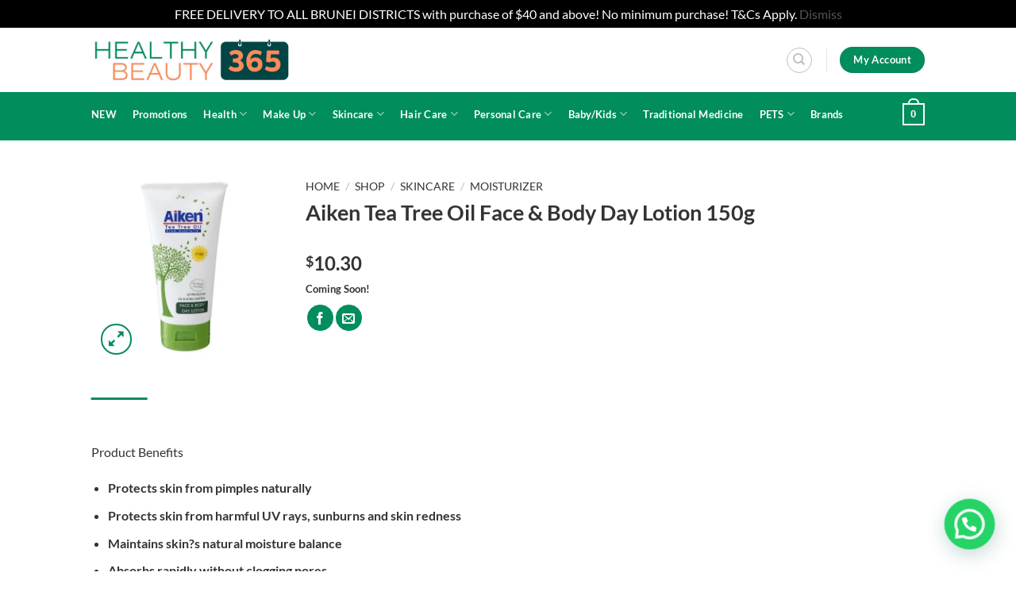

--- FILE ---
content_type: text/html; charset=UTF-8
request_url: https://healthybeauty365bn.com/shop/aiken-tea-tree-oil-face-body-day-lotion-150g/
body_size: 52603
content:
<!DOCTYPE html>
<html lang="en-US" class="loading-site no-js bg-fill">
<head>
	<meta charset="UTF-8" />
	<link rel="profile" href="http://gmpg.org/xfn/11" />
	<link rel="pingback" href="https://healthybeauty365bn.com/xmlrpc.php" />

	<!-- Manifest added by SuperPWA - Progressive Web Apps Plugin For WordPress -->
<link rel="manifest" href="/superpwa-manifest.json">
<meta name="theme-color" content="#018d5c">
<!-- / SuperPWA.com -->
				<script>document.documentElement.className = document.documentElement.className + ' yes-js js_active js'</script>
			<script>(function(html){html.className = html.className.replace(/\bno-js\b/,'js')})(document.documentElement);</script>
<meta name='robots' content='index, follow, max-image-preview:large, max-snippet:-1, max-video-preview:-1' />
	<style>img:is([sizes="auto" i], [sizes^="auto," i]) { contain-intrinsic-size: 3000px 1500px }</style>
	<meta name="viewport" content="width=device-width, initial-scale=1" /><script>window._wca = window._wca || [];</script>

	<!-- This site is optimized with the Yoast SEO plugin v25.0 - https://yoast.com/wordpress/plugins/seo/ -->
	<title>Aiken Tea Tree Oil Face &amp; Body Day Lotion 150g - healthybeauty365</title>
	<link rel="canonical" href="https://healthybeauty365bn.com/shop/aiken-tea-tree-oil-face-body-day-lotion-150g/" />
	<meta property="og:locale" content="en_US" />
	<meta property="og:type" content="article" />
	<meta property="og:title" content="Aiken Tea Tree Oil Face &amp; Body Day Lotion 150g - healthybeauty365" />
	<meta property="og:description" content="Product Benefits Protects skin from pimples naturally Protects skin from harmful UV rays, sunburns and skin redness Maintains skin?s natural moisture balance Absorbs rapidly without clogging pores" />
	<meta property="og:url" content="https://healthybeauty365bn.com/shop/aiken-tea-tree-oil-face-body-day-lotion-150g/" />
	<meta property="og:site_name" content="healthybeauty365" />
	<meta property="article:modified_time" content="2025-11-27T10:38:18+00:00" />
	<meta property="og:image" content="https://healthybeauty365bn.com/wp-content/uploads/2020/06/8888202048622.jpg" />
	<meta property="og:image:width" content="500" />
	<meta property="og:image:height" content="500" />
	<meta property="og:image:type" content="image/jpeg" />
	<meta name="twitter:card" content="summary_large_image" />
	<script type="application/ld+json" class="yoast-schema-graph">{"@context":"https://schema.org","@graph":[{"@type":"WebPage","@id":"https://healthybeauty365bn.com/shop/aiken-tea-tree-oil-face-body-day-lotion-150g/","url":"https://healthybeauty365bn.com/shop/aiken-tea-tree-oil-face-body-day-lotion-150g/","name":"Aiken Tea Tree Oil Face &amp; Body Day Lotion 150g - healthybeauty365","isPartOf":{"@id":"https://healthybeauty365bn.com/#website"},"primaryImageOfPage":{"@id":"https://healthybeauty365bn.com/shop/aiken-tea-tree-oil-face-body-day-lotion-150g/#primaryimage"},"image":{"@id":"https://healthybeauty365bn.com/shop/aiken-tea-tree-oil-face-body-day-lotion-150g/#primaryimage"},"thumbnailUrl":"https://healthybeauty365bn.com/wp-content/uploads/2020/06/8888202048622.jpg","datePublished":"2020-06-13T01:17:27+00:00","dateModified":"2025-11-27T10:38:18+00:00","breadcrumb":{"@id":"https://healthybeauty365bn.com/shop/aiken-tea-tree-oil-face-body-day-lotion-150g/#breadcrumb"},"inLanguage":"en-US","potentialAction":[{"@type":"ReadAction","target":["https://healthybeauty365bn.com/shop/aiken-tea-tree-oil-face-body-day-lotion-150g/"]}]},{"@type":"ImageObject","inLanguage":"en-US","@id":"https://healthybeauty365bn.com/shop/aiken-tea-tree-oil-face-body-day-lotion-150g/#primaryimage","url":"https://healthybeauty365bn.com/wp-content/uploads/2020/06/8888202048622.jpg","contentUrl":"https://healthybeauty365bn.com/wp-content/uploads/2020/06/8888202048622.jpg","width":500,"height":500},{"@type":"BreadcrumbList","@id":"https://healthybeauty365bn.com/shop/aiken-tea-tree-oil-face-body-day-lotion-150g/#breadcrumb","itemListElement":[{"@type":"ListItem","position":1,"name":"Home","item":"https://healthybeauty365bn.com/"},{"@type":"ListItem","position":2,"name":"Shop","item":"https://healthybeauty365bn.com/shop/"},{"@type":"ListItem","position":3,"name":"Aiken Tea Tree Oil Face &amp; Body Day Lotion 150g"}]},{"@type":"WebSite","@id":"https://healthybeauty365bn.com/#website","url":"https://healthybeauty365bn.com/","name":"healthybeauty365","description":"Brunei Darussalam&#039;s 1st Online Health and Beauty Store","potentialAction":[{"@type":"SearchAction","target":{"@type":"EntryPoint","urlTemplate":"https://healthybeauty365bn.com/?s={search_term_string}"},"query-input":{"@type":"PropertyValueSpecification","valueRequired":true,"valueName":"search_term_string"}}],"inLanguage":"en-US"}]}</script>
	<!-- / Yoast SEO plugin. -->


<link rel='dns-prefetch' href='//stats.wp.com' />
<link rel='dns-prefetch' href='//www.googletagmanager.com' />
<link rel='preconnect' href='//c0.wp.com' />
<link rel='prefetch' href='https://healthybeauty365bn.com/wp-content/themes/flatsome/assets/js/flatsome.js?ver=e1ad26bd5672989785e1' />
<link rel='prefetch' href='https://healthybeauty365bn.com/wp-content/themes/flatsome/assets/js/chunk.slider.js?ver=3.19.12' />
<link rel='prefetch' href='https://healthybeauty365bn.com/wp-content/themes/flatsome/assets/js/chunk.popups.js?ver=3.19.12' />
<link rel='prefetch' href='https://healthybeauty365bn.com/wp-content/themes/flatsome/assets/js/chunk.tooltips.js?ver=3.19.12' />
<link rel='prefetch' href='https://healthybeauty365bn.com/wp-content/themes/flatsome/assets/js/woocommerce.js?ver=dd6035ce106022a74757' />
<link rel="alternate" type="application/rss+xml" title="healthybeauty365 &raquo; Feed" href="https://healthybeauty365bn.com/feed/" />
<link rel="alternate" type="application/rss+xml" title="healthybeauty365 &raquo; Comments Feed" href="https://healthybeauty365bn.com/comments/feed/" />

<link rel='stylesheet' id='wdp_cart-summary-css' href='https://healthybeauty365bn.com/wp-content/plugins/advanced-dynamic-pricing-for-woocommerce/BaseVersion/assets/css/cart-summary.css?ver=4.9.9' type='text/css' media='all' />
<style id='wp-block-library-inline-css' type='text/css'>
:root{--wp-admin-theme-color:#007cba;--wp-admin-theme-color--rgb:0,124,186;--wp-admin-theme-color-darker-10:#006ba1;--wp-admin-theme-color-darker-10--rgb:0,107,161;--wp-admin-theme-color-darker-20:#005a87;--wp-admin-theme-color-darker-20--rgb:0,90,135;--wp-admin-border-width-focus:2px;--wp-block-synced-color:#7a00df;--wp-block-synced-color--rgb:122,0,223;--wp-bound-block-color:var(--wp-block-synced-color)}@media (min-resolution:192dpi){:root{--wp-admin-border-width-focus:1.5px}}.wp-element-button{cursor:pointer}:root{--wp--preset--font-size--normal:16px;--wp--preset--font-size--huge:42px}:root .has-very-light-gray-background-color{background-color:#eee}:root .has-very-dark-gray-background-color{background-color:#313131}:root .has-very-light-gray-color{color:#eee}:root .has-very-dark-gray-color{color:#313131}:root .has-vivid-green-cyan-to-vivid-cyan-blue-gradient-background{background:linear-gradient(135deg,#00d084,#0693e3)}:root .has-purple-crush-gradient-background{background:linear-gradient(135deg,#34e2e4,#4721fb 50%,#ab1dfe)}:root .has-hazy-dawn-gradient-background{background:linear-gradient(135deg,#faaca8,#dad0ec)}:root .has-subdued-olive-gradient-background{background:linear-gradient(135deg,#fafae1,#67a671)}:root .has-atomic-cream-gradient-background{background:linear-gradient(135deg,#fdd79a,#004a59)}:root .has-nightshade-gradient-background{background:linear-gradient(135deg,#330968,#31cdcf)}:root .has-midnight-gradient-background{background:linear-gradient(135deg,#020381,#2874fc)}.has-regular-font-size{font-size:1em}.has-larger-font-size{font-size:2.625em}.has-normal-font-size{font-size:var(--wp--preset--font-size--normal)}.has-huge-font-size{font-size:var(--wp--preset--font-size--huge)}.has-text-align-center{text-align:center}.has-text-align-left{text-align:left}.has-text-align-right{text-align:right}#end-resizable-editor-section{display:none}.aligncenter{clear:both}.items-justified-left{justify-content:flex-start}.items-justified-center{justify-content:center}.items-justified-right{justify-content:flex-end}.items-justified-space-between{justify-content:space-between}.screen-reader-text{border:0;clip-path:inset(50%);height:1px;margin:-1px;overflow:hidden;padding:0;position:absolute;width:1px;word-wrap:normal!important}.screen-reader-text:focus{background-color:#ddd;clip-path:none;color:#444;display:block;font-size:1em;height:auto;left:5px;line-height:normal;padding:15px 23px 14px;text-decoration:none;top:5px;width:auto;z-index:100000}html :where(.has-border-color){border-style:solid}html :where([style*=border-top-color]){border-top-style:solid}html :where([style*=border-right-color]){border-right-style:solid}html :where([style*=border-bottom-color]){border-bottom-style:solid}html :where([style*=border-left-color]){border-left-style:solid}html :where([style*=border-width]){border-style:solid}html :where([style*=border-top-width]){border-top-style:solid}html :where([style*=border-right-width]){border-right-style:solid}html :where([style*=border-bottom-width]){border-bottom-style:solid}html :where([style*=border-left-width]){border-left-style:solid}html :where(img[class*=wp-image-]){height:auto;max-width:100%}:where(figure){margin:0 0 1em}html :where(.is-position-sticky){--wp-admin--admin-bar--position-offset:var(--wp-admin--admin-bar--height,0px)}@media screen and (max-width:600px){html :where(.is-position-sticky){--wp-admin--admin-bar--position-offset:0px}}
</style>
<link rel='stylesheet' id='contact-form-7-css' href='https://healthybeauty365bn.com/wp-content/plugins/contact-form-7/includes/css/styles.css?ver=6.0.6' type='text/css' media='all' />
<link rel='stylesheet' id='photoswipe-css' href='https://c0.wp.com/p/woocommerce/9.8.5/assets/css/photoswipe/photoswipe.min.css' type='text/css' media='all' />
<link rel='stylesheet' id='photoswipe-default-skin-css' href='https://c0.wp.com/p/woocommerce/9.8.5/assets/css/photoswipe/default-skin/default-skin.min.css' type='text/css' media='all' />
<style id='woocommerce-inline-inline-css' type='text/css'>
.woocommerce form .form-row .required { visibility: visible; }
</style>
<link rel='stylesheet' id='brands-styles-css' href='https://c0.wp.com/p/woocommerce/9.8.5/assets/css/brands.css' type='text/css' media='all' />
<link rel='stylesheet' id='flatsome-woocommerce-wishlist-css' href='https://healthybeauty365bn.com/wp-content/themes/flatsome/inc/integrations/wc-yith-wishlist/wishlist.css?ver=3.19.12' type='text/css' media='all' />
<style id='akismet-widget-style-inline-css' type='text/css'>

			.a-stats {
				--akismet-color-mid-green: #357b49;
				--akismet-color-white: #fff;
				--akismet-color-light-grey: #f6f7f7;

				max-width: 350px;
				width: auto;
			}

			.a-stats * {
				all: unset;
				box-sizing: border-box;
			}

			.a-stats strong {
				font-weight: 600;
			}

			.a-stats a.a-stats__link,
			.a-stats a.a-stats__link:visited,
			.a-stats a.a-stats__link:active {
				background: var(--akismet-color-mid-green);
				border: none;
				box-shadow: none;
				border-radius: 8px;
				color: var(--akismet-color-white);
				cursor: pointer;
				display: block;
				font-family: -apple-system, BlinkMacSystemFont, 'Segoe UI', 'Roboto', 'Oxygen-Sans', 'Ubuntu', 'Cantarell', 'Helvetica Neue', sans-serif;
				font-weight: 500;
				padding: 12px;
				text-align: center;
				text-decoration: none;
				transition: all 0.2s ease;
			}

			/* Extra specificity to deal with TwentyTwentyOne focus style */
			.widget .a-stats a.a-stats__link:focus {
				background: var(--akismet-color-mid-green);
				color: var(--akismet-color-white);
				text-decoration: none;
			}

			.a-stats a.a-stats__link:hover {
				filter: brightness(110%);
				box-shadow: 0 4px 12px rgba(0, 0, 0, 0.06), 0 0 2px rgba(0, 0, 0, 0.16);
			}

			.a-stats .count {
				color: var(--akismet-color-white);
				display: block;
				font-size: 1.5em;
				line-height: 1.4;
				padding: 0 13px;
				white-space: nowrap;
			}
		
</style>
<link rel='stylesheet' id='joinchat-css' href='https://healthybeauty365bn.com/wp-content/plugins/creame-whatsapp-me/public/css/joinchat.min.css?ver=5.2.4' type='text/css' media='all' />
<style id='joinchat-inline-css' type='text/css'>
.joinchat{--red:0;--green:133;--blue:224;--bw:100}
</style>
<link rel='stylesheet' id='login-with-ajax-css' href='https://healthybeauty365bn.com/wp-content/plugins/login-with-ajax/templates/widget.css?ver=4.4' type='text/css' media='all' />
<link rel='stylesheet' id='rp-wcdpd-promotion-countdown-timer-styles-css' href='https://healthybeauty365bn.com/wp-content/plugins/wc-dynamic-pricing-and-discounts/extensions/promotion-countdown-timer/assets/styles.css?ver=2.4.5' type='text/css' media='all' />
<link rel='stylesheet' id='flatsome-main-css' href='https://healthybeauty365bn.com/wp-content/themes/flatsome/assets/css/flatsome.css?ver=3.19.12' type='text/css' media='all' />
<style id='flatsome-main-inline-css' type='text/css'>
@font-face {
				font-family: "fl-icons";
				font-display: block;
				src: url(https://healthybeauty365bn.com/wp-content/themes/flatsome/assets/css/icons/fl-icons.eot?v=3.19.12);
				src:
					url(https://healthybeauty365bn.com/wp-content/themes/flatsome/assets/css/icons/fl-icons.eot#iefix?v=3.19.12) format("embedded-opentype"),
					url(https://healthybeauty365bn.com/wp-content/themes/flatsome/assets/css/icons/fl-icons.woff2?v=3.19.12) format("woff2"),
					url(https://healthybeauty365bn.com/wp-content/themes/flatsome/assets/css/icons/fl-icons.ttf?v=3.19.12) format("truetype"),
					url(https://healthybeauty365bn.com/wp-content/themes/flatsome/assets/css/icons/fl-icons.woff?v=3.19.12) format("woff"),
					url(https://healthybeauty365bn.com/wp-content/themes/flatsome/assets/css/icons/fl-icons.svg?v=3.19.12#fl-icons) format("svg");
			}
</style>
<link rel='stylesheet' id='flatsome-shop-css' href='https://healthybeauty365bn.com/wp-content/themes/flatsome/assets/css/flatsome-shop.css?ver=3.19.12' type='text/css' media='all' />
<link rel='stylesheet' id='flatsome-style-css' href='https://healthybeauty365bn.com/wp-content/themes/flatsome/style.css?ver=3.19.12' type='text/css' media='all' />
<link rel='stylesheet' id='wdp_pricing-table-css' href='https://healthybeauty365bn.com/wp-content/plugins/advanced-dynamic-pricing-for-woocommerce/BaseVersion/assets/css/pricing-table.css?ver=4.9.9' type='text/css' media='all' />
<link rel='stylesheet' id='wdp_deals-table-css' href='https://healthybeauty365bn.com/wp-content/plugins/advanced-dynamic-pricing-for-woocommerce/BaseVersion/assets/css/deals-table.css?ver=4.9.9' type='text/css' media='all' />
<script type="text/javascript" src="https://c0.wp.com/c/6.8.1/wp-includes/js/jquery/jquery.min.js" id="jquery-core-js"></script>
<script type="text/javascript" src="https://c0.wp.com/c/6.8.1/wp-includes/js/jquery/jquery-migrate.min.js" id="jquery-migrate-js"></script>
<script type="text/javascript" src="https://c0.wp.com/p/woocommerce/9.8.5/assets/js/jquery-blockui/jquery.blockUI.min.js" id="jquery-blockui-js" data-wp-strategy="defer"></script>
<script type="text/javascript" id="wc-add-to-cart-js-extra">
/* <![CDATA[ */
var wc_add_to_cart_params = {"ajax_url":"\/wp-admin\/admin-ajax.php","wc_ajax_url":"\/?wc-ajax=%%endpoint%%","i18n_view_cart":"View cart","cart_url":"https:\/\/healthybeauty365bn.com\/cart\/","is_cart":"","cart_redirect_after_add":"no"};
/* ]]> */
</script>
<script type="text/javascript" src="https://c0.wp.com/p/woocommerce/9.8.5/assets/js/frontend/add-to-cart.min.js" id="wc-add-to-cart-js" defer="defer" data-wp-strategy="defer"></script>
<script type="text/javascript" src="https://c0.wp.com/p/woocommerce/9.8.5/assets/js/photoswipe/photoswipe.min.js" id="photoswipe-js" defer="defer" data-wp-strategy="defer"></script>
<script type="text/javascript" src="https://c0.wp.com/p/woocommerce/9.8.5/assets/js/photoswipe/photoswipe-ui-default.min.js" id="photoswipe-ui-default-js" defer="defer" data-wp-strategy="defer"></script>
<script type="text/javascript" id="wc-single-product-js-extra">
/* <![CDATA[ */
var wc_single_product_params = {"i18n_required_rating_text":"Please select a rating","i18n_rating_options":["1 of 5 stars","2 of 5 stars","3 of 5 stars","4 of 5 stars","5 of 5 stars"],"i18n_product_gallery_trigger_text":"View full-screen image gallery","review_rating_required":"yes","flexslider":{"rtl":false,"animation":"slide","smoothHeight":true,"directionNav":false,"controlNav":"thumbnails","slideshow":false,"animationSpeed":500,"animationLoop":false,"allowOneSlide":false},"zoom_enabled":"","zoom_options":[],"photoswipe_enabled":"1","photoswipe_options":{"shareEl":false,"closeOnScroll":false,"history":false,"hideAnimationDuration":0,"showAnimationDuration":0},"flexslider_enabled":""};
/* ]]> */
</script>
<script type="text/javascript" src="https://c0.wp.com/p/woocommerce/9.8.5/assets/js/frontend/single-product.min.js" id="wc-single-product-js" defer="defer" data-wp-strategy="defer"></script>
<script type="text/javascript" src="https://c0.wp.com/p/woocommerce/9.8.5/assets/js/js-cookie/js.cookie.min.js" id="js-cookie-js" data-wp-strategy="defer"></script>
<script type="text/javascript" src="https://stats.wp.com/s-202551.js" id="woocommerce-analytics-js" defer="defer" data-wp-strategy="defer"></script>
<script type="text/javascript" id="login-with-ajax-js-extra">
/* <![CDATA[ */
var LWA = {"ajaxurl":"https:\/\/healthybeauty365bn.com\/wp-admin\/admin-ajax.php","off":""};
/* ]]> */
</script>
<script type="text/javascript" src="https://healthybeauty365bn.com/wp-content/plugins/login-with-ajax/templates/login-with-ajax.legacy.js?ver=4.4" id="login-with-ajax-js"></script>
<script type="text/javascript" src="https://healthybeauty365bn.com/wp-content/plugins/login-with-ajax/ajaxify/ajaxify.js?ver=4.4" id="login-with-ajax-ajaxify-js"></script>
<script type="text/javascript" src="https://healthybeauty365bn.com/wp-content/plugins/wc-dynamic-pricing-and-discounts/rightpress/jquery-plugins/rightpress-helper/rightpress-helper.js?ver=1027" id="rightpress-helper-js"></script>
<script type="text/javascript" src="https://healthybeauty365bn.com/wp-content/plugins/wc-dynamic-pricing-and-discounts/rightpress/jquery-plugins/rightpress-live-product-update/rightpress-live-product-update.js?ver=1027" id="rightpress-live-product-update-js"></script>
<script type="text/javascript" id="rp-wcdpd-promotion-countdown-timer-scripts-js-extra">
/* <![CDATA[ */
var rp_wcdpd_promotion_countdown_timer = {"ajaxurl":"https:\/\/healthybeauty365bn.com\/wp-admin\/admin-ajax.php?rp_wcdpd_ajax=1"};
/* ]]> */
</script>
<script type="text/javascript" src="https://healthybeauty365bn.com/wp-content/plugins/wc-dynamic-pricing-and-discounts/extensions/promotion-countdown-timer/assets/scripts.js?ver=2.4.5" id="rp-wcdpd-promotion-countdown-timer-scripts-js"></script>

<!-- Google tag (gtag.js) snippet added by Site Kit -->
<!-- Google Analytics snippet added by Site Kit -->
<!-- Google Ads snippet added by Site Kit -->
<script type="text/javascript" src="https://www.googletagmanager.com/gtag/js?id=GT-PZZSXKQX" id="google_gtagjs-js" async></script>
<script type="text/javascript" id="google_gtagjs-js-after">
/* <![CDATA[ */
window.dataLayer = window.dataLayer || [];function gtag(){dataLayer.push(arguments);}
gtag("set","linker",{"domains":["healthybeauty365bn.com"]});
gtag("js", new Date());
gtag("set", "developer_id.dZTNiMT", true);
gtag("config", "GT-PZZSXKQX");
gtag("config", "AW-17475813466");
 window._googlesitekit = window._googlesitekit || {}; window._googlesitekit.throttledEvents = []; window._googlesitekit.gtagEvent = (name, data) => { var key = JSON.stringify( { name, data } ); if ( !! window._googlesitekit.throttledEvents[ key ] ) { return; } window._googlesitekit.throttledEvents[ key ] = true; setTimeout( () => { delete window._googlesitekit.throttledEvents[ key ]; }, 5 ); gtag( "event", name, { ...data, event_source: "site-kit" } ); }; 
/* ]]> */
</script>
<link rel="https://api.w.org/" href="https://healthybeauty365bn.com/wp-json/" /><link rel="alternate" title="JSON" type="application/json" href="https://healthybeauty365bn.com/wp-json/wp/v2/product/1770" /><link rel="EditURI" type="application/rsd+xml" title="RSD" href="https://healthybeauty365bn.com/xmlrpc.php?rsd" />
<link rel='shortlink' href='https://healthybeauty365bn.com/?p=1770' />
<meta name="cdp-version" content="1.5.0" /><meta name="generator" content="Site Kit by Google 1.168.0" />	<style>img#wpstats{display:none}</style>
		<link rel="icon" type="image/png" href="/wp-content/uploads/fbrfg/favicon-96x96.png" sizes="96x96" />
<link rel="icon" type="image/svg+xml" href="/wp-content/uploads/fbrfg/favicon.svg" />
<link rel="shortcut icon" href="/wp-content/uploads/fbrfg/favicon.ico" />
<link rel="apple-touch-icon" sizes="180x180" href="/wp-content/uploads/fbrfg/apple-touch-icon.png" />
<meta name="apple-mobile-web-app-title" content="MyWebSite" />
<link rel="manifest" href="/wp-content/uploads/fbrfg/site.webmanifest" />	<noscript><style>.woocommerce-product-gallery{ opacity: 1 !important; }</style></noscript>
	
<!-- Google AdSense meta tags added by Site Kit -->
<meta name="google-adsense-platform-account" content="ca-host-pub-2644536267352236">
<meta name="google-adsense-platform-domain" content="sitekit.withgoogle.com">
<!-- End Google AdSense meta tags added by Site Kit -->
        <style type="text/css">
            .wdp_bulk_table_content .wdp_pricing_table_caption { color: #6d6d6d ! important} .wdp_bulk_table_content table thead td { color: #6d6d6d ! important} .wdp_bulk_table_content table thead td { background-color: #efefef ! important} .wdp_bulk_table_content table thead td { higlight_background_color-color: #efefef ! important} .wdp_bulk_table_content table thead td { higlight_text_color: #6d6d6d ! important} .wdp_bulk_table_content table tbody td { color: #6d6d6d ! important} .wdp_bulk_table_content table tbody td { background-color: #ffffff ! important} .wdp_bulk_table_content .wdp_pricing_table_footer { color: #6d6d6d ! important}        </style>
        
 <meta name="theme-color" content="#018D5C !important">
<link rel="icon" href="https://healthybeauty365bn.com/wp-content/uploads/2025/03/cropped-hb365-fav-icon-32x32.png" sizes="32x32" />
<link rel="icon" href="https://healthybeauty365bn.com/wp-content/uploads/2025/03/cropped-hb365-fav-icon-192x192.png" sizes="192x192" />
<link rel="apple-touch-icon" href="https://healthybeauty365bn.com/wp-content/uploads/2025/03/cropped-hb365-fav-icon-180x180.png" />
<meta name="msapplication-TileImage" content="https://healthybeauty365bn.com/wp-content/uploads/2025/03/cropped-hb365-fav-icon-270x270.png" />
<style id="custom-css" type="text/css">:root {--primary-color: #018d5c;--fs-color-primary: #018d5c;--fs-color-secondary: #014546;--fs-color-success: #10b704;--fs-color-alert: #f51818;--fs-experimental-link-color: #555555;--fs-experimental-link-color-hover: #018d5c;}.tooltipster-base {--tooltip-color: #fff;--tooltip-bg-color: #000;}.off-canvas-right .mfp-content, .off-canvas-left .mfp-content {--drawer-width: 300px;}.off-canvas .mfp-content.off-canvas-cart {--drawer-width: 360px;}html{background-color:#ffffff!important;}.sticky-add-to-cart--active, #wrapper,#main,#main.dark{background-color: #ffffff}.header-main{height: 81px}#logo img{max-height: 81px}#logo{width:259px;}.header-bottom{min-height: 30px}.header-top{min-height: 20px}.transparent .header-main{height: 265px}.transparent #logo img{max-height: 265px}.has-transparent + .page-title:first-of-type,.has-transparent + #main > .page-title,.has-transparent + #main > div > .page-title,.has-transparent + #main .page-header-wrapper:first-of-type .page-title{padding-top: 315px;}.header.show-on-scroll,.stuck .header-main{height:70px!important}.stuck #logo img{max-height: 70px!important}.header-bottom {background-color: #018d5c}.header-main .nav > li > a{line-height: 16px }.stuck .header-main .nav > li > a{line-height: 50px }.header-bottom-nav > li > a{line-height: 16px }@media (max-width: 549px) {.header-main{height: 70px}#logo img{max-height: 70px}}.nav-dropdown{font-size:101%}body{color: #555555}h1,h2,h3,h4,h5,h6,.heading-font{color: #555555;}body{font-size: 100%;}@media screen and (max-width: 549px){body{font-size: 100%;}}body{font-family: Lato, sans-serif;}body {font-weight: 400;font-style: normal;}.nav > li > a {font-family: Lato, sans-serif;}.mobile-sidebar-levels-2 .nav > li > ul > li > a {font-family: Lato, sans-serif;}.nav > li > a,.mobile-sidebar-levels-2 .nav > li > ul > li > a {font-weight: 700;font-style: normal;}h1,h2,h3,h4,h5,h6,.heading-font, .off-canvas-center .nav-sidebar.nav-vertical > li > a{font-family: Lato, sans-serif;}h1,h2,h3,h4,h5,h6,.heading-font,.banner h1,.banner h2 {font-weight: 700;font-style: normal;}.alt-font{font-family: "Dancing Script", sans-serif;}.alt-font {font-weight: 400!important;font-style: normal!important;}button,.button{text-transform: none;}.nav > li > a, .links > li > a{text-transform: none;}.header:not(.transparent) .header-bottom-nav.nav > li > a{color: #ffffff;}.header:not(.transparent) .header-bottom-nav.nav > li > a:hover,.header:not(.transparent) .header-bottom-nav.nav > li.active > a,.header:not(.transparent) .header-bottom-nav.nav > li.current > a,.header:not(.transparent) .header-bottom-nav.nav > li > a.active,.header:not(.transparent) .header-bottom-nav.nav > li > a.current{color: #ffffff;}.header-bottom-nav.nav-line-bottom > li > a:before,.header-bottom-nav.nav-line-grow > li > a:before,.header-bottom-nav.nav-line > li > a:before,.header-bottom-nav.nav-box > li > a:hover,.header-bottom-nav.nav-box > li.active > a,.header-bottom-nav.nav-pills > li > a:hover,.header-bottom-nav.nav-pills > li.active > a{color:#FFF!important;background-color: #ffffff;}.is-divider{background-color: #6d6d6d;}.shop-page-title.featured-title .title-overlay{background-color: rgba(0,0,0,0.3);}.has-equal-box-heights .box-image {padding-top: 100%;}.badge-inner.on-sale{background-color: #f70707}.badge-inner.new-bubble{background-color: #10b704}.star-rating span:before,.star-rating:before, .woocommerce-page .star-rating:before, .stars a:hover:after, .stars a.active:after{color: #f7a707}.price del, .product_list_widget del, del .woocommerce-Price-amount { color: #cb9e9e; }ins .woocommerce-Price-amount { color: #f70707; }.shop-page-title.featured-title .title-bg{ background-image: url(https://healthybeauty365bn.com/wp-content/uploads/2020/06/8888202048622.jpg)!important;}@media screen and (min-width: 550px){.products .box-vertical .box-image{min-width: 300px!important;width: 300px!important;}}.absolute-footer, html{background-color: #777777}.nav-vertical-fly-out > li + li {border-top-width: 1px; border-top-style: solid;}.label-new.menu-item > a:after{content:"New";}.label-hot.menu-item > a:after{content:"Hot";}.label-sale.menu-item > a:after{content:"Sale";}.label-popular.menu-item > a:after{content:"Popular";}</style>		<style type="text/css" id="wp-custom-css">
			/*Checkout Product name*/
td.product-name{
	color:#666 !important;
}

/*Checkout Shipping Label */
.shipping__inner tr, .shipping__inner td{
	color: #666 !important;
}

/* 404 Page Text */
.404-text h5{
	color:#ffffff !important;
}

#wide-nav .flex-row{
	padding-bottom:5px
}

.header-bottom-nav.nav-pills > li.active > a{
	color:#018d5c !important;
	padding-bottom:2px;
}

.nav .searchform button{
	background:#018d5c !important;
}

html{
	background-color:#fff !important;
}

#slider-339851384{
margin-top:50px;
}

.page-id-414 .banner a.button{
	background-color:transparent !important;
	color:#fff !important;
	border:2px solid #fff;
	left:-22px;
}

#text-box-1426689168 a.button:hover{
	color:#fff;
	opacity:1;

}

.search-form .button.secondary:not(.is-outline){
	background-color:#95e1f4; 
}

.dark .slider-nav-reveal .flickity-prev-next-button{
	background-color:#0085e0;
	border-radius:0px;
}

.dark p, .dark .price, .dark .price del, .dark span.amount, .dark h2, .dark h3,.dark .breadcrumbs a ,.divider,.dark{
	color:#333 !important;
}

.dark a.lead, .dark label, .dark .heading-font, .dark h1, .dark h2, .dark h3, .dark h4, .dark h5, .dark h6, .hover-dark:hover p, .hover-dark:hover h1, .hover-dark:hover h2, .hover-dark:hover h3, .hover-dark:hover h4, .hover-dark:hover h5, .hover-dark:hover h6, .hover-dark:hover a {
	color:#333 !important;
}

.product_meta{
	display:none
}

.dark ul.menu>li>a:hover, .dark ul.menu>li.active>a, .dark ul.menu>li.current-cat>a, .dark .widget>ul>li>a:hover, .dark .widget>ul>li.active>a, .dark .widget>ul>li.current-cat>a{
	color:#333;
}

.badge-inner.new-bubble{
	background-color:#F70707 !important;
 position:relative;
	top:15px;
	font-size:12px;
	padding-left:5px;
	padding-right:5px;
	height:2em !important;
	
}

.badge+.badge{
	width:2.8em;
	height:2.8em;
}
	border-radius:50px !important;
}
.dark a:hover, .dark .widget a:hover {
	color:#018d5c;
}


.nav .menu-item a{
	padding-right:10px
}

.footer-wrapper{
	padding-top:80px;
	background-color:#018d5c;
}

.footer-wrapper, .footer-wrapper h2, .footer-wrapper a, .absolute-footer{
	color:#ffffff;
}

.footer-wrapper a:hover{
	font-weight:bold;
}
.footer-wrapper ::placeholder { /* Chrome, Firefox, Opera, Safari 10.1+ */
  color: #ffffff;
  opacity: 1; /* Firefox */
}

.footer-wrapper a:hover{
	color:#fff;
}

#row-1442162040{
	padding-bottom:50px;
}
.footer-wrapper input[type='submit']:not(.is-form){
	border-color:#fff;
}

.absolute-footer{
	background-color:#018d5c !important;
}



.dark .is-divider, 
	background-color:#333;
}

.nav-dark .social-icons, .dark .social-icons{
	color:#333;
}

.product-info .share-icons{
	display:nonee;
}

.nav .menu-item a:hover{
	color:#018d5c;
}

button.wishlist-button{
	color:#333 !important;
}

.product-small:hover .wishlist-button{
	color:#333;
}
.product-small .wishlist-button:hover{
	color:#333;
}

.product-small .image-tools a:hover{
	color:#ffffff;
	opacity:1;
}

.product-small .product-title a:hover{
	color:#018d5c;
}
.wishlist-popup a{
	color:#fff;
}

.button.facebook:not(.is-outline), .button.facebook:hover {
    color: #018d5c !important;
}

.button.email:not(.is-outline), .button.email:hover {
	color:#018d5c !important;
	}

.footer-wrapper .form-flat input:not([type="submit"]){
	color:#fff !important;
}

.footer-wrapper div.wpcf7-mail-sent-ng, div.wpcf7-aborted{
	border: 2px solid #fff;
	color:#fff;
}

.wishlist-items-wrapper a{
	color:#333;
}
.wishlist-items-wrapper a{
	color:#333;
}

button:hover.wishlist-button{
	color:#fff !important;
}
.slider-nav-push.slider-nav-reveal .flickity-prev-next-button svg{
	margin-top:0;
}

.zoom-button{
	color:#018d5c !important;
}

.zoom-button:hover{
	color:#fff !important;
}

.account-nav a, .my-account a, .my-account td{
	color:#333 !important;
}

.my-account .woocommerce-button{
	color:#fff !important;
}
p.stock.in-stock{
	display:none;
}

p.stock.few-in-stock{
	color:#CF0000  !important;
	display:block;
}

.dashboard-links li:hover a{
	color:#fff !important;
}

.woocommerce-MyAccount-navigation-link--downloads{
	display:none !important;
}

.product-small.sale ins span.woocommerce-Price-amount.amount{
	color:#F70707 !important;
}

#shop-sidebar .cat-item-15{
	display:none;
}

ins span.woocommerce-Price-amount.amount{
	color:#F70707 !important;
}
#sort_customizable_table td{
	color:#333;
}

#footer .icon:hover{
	border:2px solid #fff !important;
	background-color:#fff !important;
}

#footer i:hover{
	color:#0085e0 !important;
}


.product-slider .flickity-prev-next-button svg{
	top:35% !important;
	background-color: #ffffff !important;
	border-color: #fff !important;
	fill: #fff;
}

.dark .slider-nav-reveal .flickity-prev-next-button {
    background-color: #018d5c !important;
}

.slider .flickity-prev-next-button:hover svg, .slider .flickity-prev-next-button:hover .arrow  {
	fill:#fff !important;
}
.brands-list {
	margin-bottom:30px;
}

.brands-list li{
	list-style:none;
	margin-left:0 !important;
}

.single-product .added_to_cart.wc-forward{
	display:none;
}

#search-coupon, #search-coupon-all{
	background-color:#018d5c;
}

.onsale{
	font-size:20px;
}

.cart-discount th, .cart-discount td span{
	color:#F70707;
}

.main-banner, .second-banner{
	max-width:1065px;
	margin-left:auto;
	margin-right:auto;
}


/*Brands page */
.brands-a-z a:hover{
	color: #018d5c !important;
}

#row-464041719 .divider{
	color: #018d5c !important;
	background-color:#018d5c !important;
}

.brands-list a:hover{
	color: #018d5c !important;
}


/* Thank you page */
.woocommerce-table--order-details td, .woocommerce-table--order-details td{
	color: #333333 !important;
}

.checkout-breadcrumbs .icon-lock:before{
	display:none;
}
@media only screen and (max-width: 550px){
	.product-slider .flickity-prev-next-button svg{
	top: -20px !important;
	}
}
	
@media only screen and (min-width:551px and max-width:850px){
	.product-slider .flickity-prev-next-button svg{
	top:35px !important;
	}
	
	.awdr_banner_content{
		display:none;
	}		</style>
		<style id="kirki-inline-styles">/* latin-ext */
@font-face {
  font-family: 'Lato';
  font-style: normal;
  font-weight: 400;
  font-display: swap;
  src: url(https://healthybeauty365bn.com/wp-content/fonts/lato/S6uyw4BMUTPHjxAwXjeu.woff2) format('woff2');
  unicode-range: U+0100-02BA, U+02BD-02C5, U+02C7-02CC, U+02CE-02D7, U+02DD-02FF, U+0304, U+0308, U+0329, U+1D00-1DBF, U+1E00-1E9F, U+1EF2-1EFF, U+2020, U+20A0-20AB, U+20AD-20C0, U+2113, U+2C60-2C7F, U+A720-A7FF;
}
/* latin */
@font-face {
  font-family: 'Lato';
  font-style: normal;
  font-weight: 400;
  font-display: swap;
  src: url(https://healthybeauty365bn.com/wp-content/fonts/lato/S6uyw4BMUTPHjx4wXg.woff2) format('woff2');
  unicode-range: U+0000-00FF, U+0131, U+0152-0153, U+02BB-02BC, U+02C6, U+02DA, U+02DC, U+0304, U+0308, U+0329, U+2000-206F, U+20AC, U+2122, U+2191, U+2193, U+2212, U+2215, U+FEFF, U+FFFD;
}
/* latin-ext */
@font-face {
  font-family: 'Lato';
  font-style: normal;
  font-weight: 700;
  font-display: swap;
  src: url(https://healthybeauty365bn.com/wp-content/fonts/lato/S6u9w4BMUTPHh6UVSwaPGR_p.woff2) format('woff2');
  unicode-range: U+0100-02BA, U+02BD-02C5, U+02C7-02CC, U+02CE-02D7, U+02DD-02FF, U+0304, U+0308, U+0329, U+1D00-1DBF, U+1E00-1E9F, U+1EF2-1EFF, U+2020, U+20A0-20AB, U+20AD-20C0, U+2113, U+2C60-2C7F, U+A720-A7FF;
}
/* latin */
@font-face {
  font-family: 'Lato';
  font-style: normal;
  font-weight: 700;
  font-display: swap;
  src: url(https://healthybeauty365bn.com/wp-content/fonts/lato/S6u9w4BMUTPHh6UVSwiPGQ.woff2) format('woff2');
  unicode-range: U+0000-00FF, U+0131, U+0152-0153, U+02BB-02BC, U+02C6, U+02DA, U+02DC, U+0304, U+0308, U+0329, U+2000-206F, U+20AC, U+2122, U+2191, U+2193, U+2212, U+2215, U+FEFF, U+FFFD;
}/* vietnamese */
@font-face {
  font-family: 'Dancing Script';
  font-style: normal;
  font-weight: 400;
  font-display: swap;
  src: url(https://healthybeauty365bn.com/wp-content/fonts/dancing-script/If2cXTr6YS-zF4S-kcSWSVi_sxjsohD9F50Ruu7BMSo3Rep8ltA.woff2) format('woff2');
  unicode-range: U+0102-0103, U+0110-0111, U+0128-0129, U+0168-0169, U+01A0-01A1, U+01AF-01B0, U+0300-0301, U+0303-0304, U+0308-0309, U+0323, U+0329, U+1EA0-1EF9, U+20AB;
}
/* latin-ext */
@font-face {
  font-family: 'Dancing Script';
  font-style: normal;
  font-weight: 400;
  font-display: swap;
  src: url(https://healthybeauty365bn.com/wp-content/fonts/dancing-script/If2cXTr6YS-zF4S-kcSWSVi_sxjsohD9F50Ruu7BMSo3ROp8ltA.woff2) format('woff2');
  unicode-range: U+0100-02BA, U+02BD-02C5, U+02C7-02CC, U+02CE-02D7, U+02DD-02FF, U+0304, U+0308, U+0329, U+1D00-1DBF, U+1E00-1E9F, U+1EF2-1EFF, U+2020, U+20A0-20AB, U+20AD-20C0, U+2113, U+2C60-2C7F, U+A720-A7FF;
}
/* latin */
@font-face {
  font-family: 'Dancing Script';
  font-style: normal;
  font-weight: 400;
  font-display: swap;
  src: url(https://healthybeauty365bn.com/wp-content/fonts/dancing-script/If2cXTr6YS-zF4S-kcSWSVi_sxjsohD9F50Ruu7BMSo3Sup8.woff2) format('woff2');
  unicode-range: U+0000-00FF, U+0131, U+0152-0153, U+02BB-02BC, U+02C6, U+02DA, U+02DC, U+0304, U+0308, U+0329, U+2000-206F, U+20AC, U+2122, U+2191, U+2193, U+2212, U+2215, U+FEFF, U+FFFD;
}</style></head>

<body class="wp-singular product-template-default single single-product postid-1770 wp-theme-flatsome theme-flatsome woocommerce woocommerce-page woocommerce-demo-store woocommerce-no-js full-width bg-fill lightbox nav-dropdown-has-arrow nav-dropdown-has-shadow nav-dropdown-has-border">

<p class="woocommerce-store-notice demo_store" data-notice-id="3c6e59cfbfe38ecf5a7897163f495cae" style="display:none;">FREE DELIVERY TO ALL BRUNEI DISTRICTS with purchase of $40 and above! No minimum purchase! T&amp;Cs Apply. <a href="#" class="woocommerce-store-notice__dismiss-link">Dismiss</a></p>
<a class="skip-link screen-reader-text" href="#main">Skip to content</a>

<div id="wrapper">

	
	<header id="header" class="header has-sticky sticky-jump">
		<div class="header-wrapper">
			<div id="masthead" class="header-main ">
      <div class="header-inner flex-row container logo-left medium-logo-center" role="navigation">

          <!-- Logo -->
          <div id="logo" class="flex-col logo">
            
<!-- Header logo -->
<a href="https://healthybeauty365bn.com/" title="healthybeauty365 - Brunei Darussalam&#039;s 1st Online Health and Beauty Store" rel="home">
		<img width="1020" height="237" src="https://healthybeauty365bn.com/wp-content/uploads/2025/03/ca95eaa8-8ab6-4dae-a651-e9aa24de77a3-Copy-1400x325.jpg" class="header_logo header-logo" alt="healthybeauty365"/><img  width="1020" height="237" src="https://healthybeauty365bn.com/wp-content/uploads/2025/03/ca95eaa8-8ab6-4dae-a651-e9aa24de77a3-Copy-1400x325.jpg" class="header-logo-dark" alt="healthybeauty365"/></a>
          </div>

          <!-- Mobile Left Elements -->
          <div class="flex-col show-for-medium flex-left">
            <ul class="mobile-nav nav nav-left ">
              <li class="nav-icon has-icon">
  		<a href="#" data-open="#main-menu" data-pos="left" data-bg="main-menu-overlay" data-color="" class="is-small" aria-label="Menu" aria-controls="main-menu" aria-expanded="false">

		  <i class="icon-menu" ></i>
		  		</a>
	</li>
            </ul>
          </div>

          <!-- Left Elements -->
          <div class="flex-col hide-for-medium flex-left
            flex-grow">
            <ul class="header-nav header-nav-main nav nav-left  nav-line-bottom nav-size-medium nav-spacing-medium nav-uppercase" >
                          </ul>
          </div>

          <!-- Right Elements -->
          <div class="flex-col hide-for-medium flex-right">
            <ul class="header-nav header-nav-main nav nav-right  nav-line-bottom nav-size-medium nav-spacing-medium nav-uppercase">
              <li class="header-search header-search-dropdown has-icon has-dropdown menu-item-has-children">
	<div class="header-button">	<a href="#" aria-label="Search" class="icon button circle is-outline is-small"><i class="icon-search" ></i></a>
	</div>	<ul class="nav-dropdown nav-dropdown-simple dropdown-uppercase">
	 	<li class="header-search-form search-form html relative has-icon">
	<div class="header-search-form-wrapper">
		<div class="searchform-wrapper ux-search-box relative is-normal"><form role="search" method="get" class="searchform" action="https://healthybeauty365bn.com/">
	<div class="flex-row relative">
						<div class="flex-col flex-grow">
			<label class="screen-reader-text" for="woocommerce-product-search-field-0">Search for:</label>
			<input type="search" id="woocommerce-product-search-field-0" class="search-field mb-0" placeholder="Search&hellip;" value="" name="s" />
			<input type="hidden" name="post_type" value="product" />
					</div>
		<div class="flex-col">
			<button type="submit" value="Search" class="ux-search-submit submit-button secondary button  icon mb-0" aria-label="Submit">
				<i class="icon-search" ></i>			</button>
		</div>
	</div>
	<div class="live-search-results text-left z-top"></div>
</form>
</div>	</div>
</li>
	</ul>
</li>
<li class="header-divider"></li><li class="html header-button-2">
	<div class="header-button">
		<a href="/wp-login.php" class="button primary"  style="border-radius:99px;">
		<span>My Account</span>
	</a>
	</div>
</li>
            </ul>
          </div>

          <!-- Mobile Right Elements -->
          <div class="flex-col show-for-medium flex-right">
            <ul class="mobile-nav nav nav-right ">
              <li class="cart-item has-icon">


		<a href="https://healthybeauty365bn.com/cart/" class="header-cart-link is-small off-canvas-toggle nav-top-link" title="Cart" data-open="#cart-popup" data-class="off-canvas-cart" data-pos="right" >

    <span class="cart-icon image-icon">
    <strong>0</strong>
  </span>
  </a>

</li>
            </ul>
          </div>

      </div>

            <div class="container"><div class="top-divider full-width"></div></div>
      </div>
<div id="wide-nav" class="header-bottom wide-nav nav-dark hide-for-medium">
    <div class="flex-row container">

                        <div class="flex-col hide-for-medium flex-left">
                <ul class="nav header-nav header-bottom-nav nav-left  nav-line-grow nav-spacing-small nav-uppercase">
                    <li id="menu-item-50975" class="menu-item menu-item-type-custom menu-item-object-custom menu-item-50975 menu-item-design-default"><a href="https://healthybeauty365bn.com/product-category/new/?orderby=popularity" class="nav-top-link">NEW</a></li>
<li id="menu-item-50346" class="menu-item menu-item-type-taxonomy menu-item-object-product_cat menu-item-50346 menu-item-design-default"><a href="https://healthybeauty365bn.com/product-category/promotions/" class="nav-top-link">Promotions</a></li>
<li id="menu-item-108" class="menu-item menu-item-type-taxonomy menu-item-object-product_cat menu-item-has-children menu-item-108 menu-item-design-default has-dropdown"><a href="https://healthybeauty365bn.com/product-category/health/" class="nav-top-link" aria-expanded="false" aria-haspopup="menu">Health<i class="icon-angle-down" ></i></a>
<ul class="sub-menu nav-dropdown nav-dropdown-simple dropdown-uppercase">
	<li id="menu-item-50397" class="menu-item menu-item-type-custom menu-item-object-custom menu-item-has-children menu-item-50397 nav-dropdown-col"><a href="https://healthybeauty365bn.com/product-category/health/health-supplements/">health supplements</a>
	<ul class="sub-menu nav-column nav-dropdown-simple dropdown-uppercase">
		<li id="menu-item-50398" class="menu-item menu-item-type-custom menu-item-object-custom menu-item-50398"><a href="https://healthybeauty365bn.com/product-category/health/health-supplements/vitamins-supplements/">vitamins supplements</a></li>
		<li id="menu-item-50399" class="menu-item menu-item-type-custom menu-item-object-custom menu-item-50399"><a href="https://healthybeauty365bn.com/product-category/health/health-supplements/health-foods-drinks-tonics/">health foods drinks tonics</a></li>
	</ul>
</li>
	<li id="menu-item-50403" class="menu-item menu-item-type-custom menu-item-object-custom menu-item-has-children menu-item-50403 nav-dropdown-col"><a href="https://healthybeauty365bn.com/product-category/health/over-the-counter/">Over The Counter</a>
	<ul class="sub-menu nav-column nav-dropdown-simple dropdown-uppercase">
		<li id="menu-item-50404" class="menu-item menu-item-type-custom menu-item-object-custom menu-item-50404"><a href="https://healthybeauty365bn.com/product-category/health/over-the-counter/cold-flu-nasal/">Cold/Flu/Nasal</a></li>
		<li id="menu-item-50405" class="menu-item menu-item-type-custom menu-item-object-custom menu-item-50405"><a href="https://healthybeauty365bn.com/product-category/health/over-the-counter/fever/">Fever</a></li>
		<li id="menu-item-50406" class="menu-item menu-item-type-custom menu-item-object-custom menu-item-50406"><a href="https://healthybeauty365bn.com/product-category/health/over-the-counter/cough/">Cough</a></li>
		<li id="menu-item-50407" class="menu-item menu-item-type-custom menu-item-object-custom menu-item-50407"><a href="https://healthybeauty365bn.com/product-category/health/over-the-counter/stomach-digestive-care/">Stomach &#038; Digestive Care</a></li>
		<li id="menu-item-50408" class="menu-item menu-item-type-custom menu-item-object-custom menu-item-50408"><a href="https://healthybeauty365bn.com/product-category/health/over-the-counter/pain-relief/">Pain Relief</a></li>
		<li id="menu-item-50409" class="menu-item menu-item-type-custom menu-item-object-custom menu-item-50409"><a href="https://healthybeauty365bn.com/product-category/health/over-the-counter/topical-anti-fungal/">Topical Anti Fungal</a></li>
		<li id="menu-item-50410" class="menu-item menu-item-type-custom menu-item-object-custom menu-item-50410"><a href="https://healthybeauty365bn.com/product-category/health/over-the-counter/antiseptics/">Topical Antiseptics</a></li>
	</ul>
</li>
	<li id="menu-item-50411" class="menu-item menu-item-type-custom menu-item-object-custom menu-item-has-children menu-item-50411 nav-dropdown-col"><a href="https://healthybeauty365bn.com/product-category/health/eye-ear-care/">Eye &#038; Ear Care</a>
	<ul class="sub-menu nav-column nav-dropdown-simple dropdown-uppercase">
		<li id="menu-item-50412" class="menu-item menu-item-type-custom menu-item-object-custom menu-item-50412"><a href="https://healthybeauty365bn.com/product-category/health/eye-ear-care/contact-lens-care/">Contact Lens Care</a></li>
		<li id="menu-item-50413" class="menu-item menu-item-type-custom menu-item-object-custom menu-item-50413"><a href="https://healthybeauty365bn.com/product-category/health/eye-ear-care/ear-drops/">Ear Drops</a></li>
		<li id="menu-item-50414" class="menu-item menu-item-type-custom menu-item-object-custom menu-item-50414"><a href="https://healthybeauty365bn.com/product-category/health/eye-ear-care/eye-drops/">Eye Drops</a></li>
	</ul>
</li>
	<li id="menu-item-50415" class="menu-item menu-item-type-custom menu-item-object-custom menu-item-has-children menu-item-50415 nav-dropdown-col"><a href="https://healthybeauty365bn.com/product-category/health/health-others/">Others</a>
	<ul class="sub-menu nav-column nav-dropdown-simple dropdown-uppercase">
		<li id="menu-item-50416" class="menu-item menu-item-type-custom menu-item-object-custom menu-item-50416"><a href="https://healthybeauty365bn.com/product-category/health/health-supplements/beauty-enhancer/">Beauty Enhancer &#038; Collagen</a></li>
		<li id="menu-item-50417" class="menu-item menu-item-type-custom menu-item-object-custom menu-item-50417"><a href="https://healthybeauty365bn.com/product-category/health/health-others/weight-management/">Weight Management</a></li>
		<li id="menu-item-50418" class="menu-item menu-item-type-custom menu-item-object-custom menu-item-50418"><a href="https://healthybeauty365bn.com/product-category/health/health-others/disinfectant/">DISINFECTANT</a></li>
		<li id="menu-item-50419" class="menu-item menu-item-type-custom menu-item-object-custom menu-item-50419"><a href="https://healthybeauty365bn.com/product-category/health/health-others/protective-face-mask/">Protective Face Mask</a></li>
		<li id="menu-item-50420" class="menu-item menu-item-type-custom menu-item-object-custom menu-item-50420"><a href="https://healthybeauty365bn.com/product-category/health/health-others/health-monitors-test-kits/">Health Monitors &#038; Test Kits</a></li>
		<li id="menu-item-50421" class="menu-item menu-item-type-custom menu-item-object-custom menu-item-50421"><a href="https://healthybeauty365bn.com/product-category/health/health-others/first-aid-surgical-support/">First Aid &#038; Surgical Support</a></li>
		<li id="menu-item-50422" class="menu-item menu-item-type-custom menu-item-object-custom menu-item-50422"><a href="https://healthybeauty365bn.com/product-category/health/health-others/family-planning/">Family Planning</a></li>
		<li id="menu-item-50423" class="menu-item menu-item-type-custom menu-item-object-custom menu-item-50423"><a href="https://healthybeauty365bn.com/product-category/health/health-others/adult-incontinence/">Adult Incontinence</a></li>
		<li id="menu-item-50424" class="menu-item menu-item-type-custom menu-item-object-custom menu-item-50424"><a href="https://healthybeauty365bn.com/product-category/health/health-others/insect-repellents/">Insect Repellents</a></li>
	</ul>
</li>
</ul>
</li>
<li id="menu-item-50769" class="menu-item menu-item-type-custom menu-item-object-custom menu-item-has-children menu-item-50769 menu-item-design-default has-dropdown"><a href="https://healthybeauty365bn.com/product-category/make-up/" class="nav-top-link" aria-expanded="false" aria-haspopup="menu">Make Up<i class="icon-angle-down" ></i></a>
<ul class="sub-menu nav-dropdown nav-dropdown-simple dropdown-uppercase">
	<li id="menu-item-50773" class="menu-item menu-item-type-custom menu-item-object-custom menu-item-50773"><a href="https://healthybeauty365bn.com/product-category/make-up/makeup-eyes/">Eyes</a></li>
	<li id="menu-item-50774" class="menu-item menu-item-type-custom menu-item-object-custom menu-item-50774"><a href="https://healthybeauty365bn.com/product-category/make-up/makeup-face/">Face</a></li>
	<li id="menu-item-50775" class="menu-item menu-item-type-custom menu-item-object-custom menu-item-50775"><a href="https://healthybeauty365bn.com/product-category/make-up/makeup-lips/">Lips</a></li>
</ul>
</li>
<li id="menu-item-50338" class="menu-item menu-item-type-custom menu-item-object-custom menu-item-has-children menu-item-50338 menu-item-design-default has-dropdown"><a href="https://healthybeauty365bn.com/product-category/skincare/" class="nav-top-link" aria-expanded="false" aria-haspopup="menu">Skincare<i class="icon-angle-down" ></i></a>
<ul class="sub-menu nav-dropdown nav-dropdown-simple dropdown-uppercase">
	<li id="menu-item-50349" class="menu-item menu-item-type-custom menu-item-object-custom menu-item-50349"><a href="https://healthybeauty365bn.com/product-category/skincare/derma-sensitive-skin/">Derma &#038; Sensitive Skin</a></li>
	<li id="menu-item-50350" class="menu-item menu-item-type-custom menu-item-object-custom menu-item-50350"><a href="https://healthybeauty365bn.com/product-category/skincare/facial-cleanser/">Facial Cleanser</a></li>
	<li id="menu-item-50425" class="menu-item menu-item-type-custom menu-item-object-custom menu-item-50425"><a href="https://healthybeauty365bn.com/product-category/skincare/facial-mist/">Facial Mist</a></li>
	<li id="menu-item-50353" class="menu-item menu-item-type-custom menu-item-object-custom menu-item-50353"><a href="https://healthybeauty365bn.com/product-category/skincare/make-up-remover/">Make Up Remover</a></li>
	<li id="menu-item-50354" class="menu-item menu-item-type-custom menu-item-object-custom menu-item-50354"><a href="https://healthybeauty365bn.com/product-category/skincare/moisturizer/">Moisturizer</a></li>
	<li id="menu-item-50355" class="menu-item menu-item-type-custom menu-item-object-custom menu-item-50355"><a href="https://healthybeauty365bn.com/product-category/skincare/scrub-exfoliator/">Facial Scrub/Exfoliator</a></li>
	<li id="menu-item-50356" class="menu-item menu-item-type-custom menu-item-object-custom menu-item-50356"><a href="https://healthybeauty365bn.com/product-category/skincare/serum-essence/">Skin Serum/Essence</a></li>
	<li id="menu-item-50358" class="menu-item menu-item-type-custom menu-item-object-custom menu-item-50358"><a href="https://healthybeauty365bn.com/product-category/skincare/toner/">Skin Toner</a></li>
	<li id="menu-item-50426" class="menu-item menu-item-type-custom menu-item-object-custom menu-item-50426"><a href="https://healthybeauty365bn.com/product-category/skincare/acne-treatment/">Acne Treatment</a></li>
	<li id="menu-item-50352" class="menu-item menu-item-type-custom menu-item-object-custom menu-item-50352"><a href="https://healthybeauty365bn.com/product-category/skincare/facial-wipes-blotter-pore-strips/">Facial Wipes, Blotter &#038; Pore Strips</a></li>
	<li id="menu-item-50348" class="menu-item menu-item-type-custom menu-item-object-custom menu-item-50348"><a href="https://healthybeauty365bn.com/product-category/skincare/face-mask-eye-mask/">Face Mask &#038; Eye Mask</a></li>
	<li id="menu-item-50357" class="menu-item menu-item-type-custom menu-item-object-custom menu-item-50357"><a href="https://healthybeauty365bn.com/product-category/skincare/suncare/">Suncare</a></li>
	<li id="menu-item-50427" class="menu-item menu-item-type-custom menu-item-object-custom menu-item-50427"><a href="https://healthybeauty365bn.com/product-category/skincare/lipcare/">Lipcare</a></li>
</ul>
</li>
<li id="menu-item-50367" class="menu-item menu-item-type-taxonomy menu-item-object-product_cat menu-item-has-children menu-item-50367 menu-item-design-default has-dropdown"><a href="https://healthybeauty365bn.com/product-category/hair-care/" class="nav-top-link" aria-expanded="false" aria-haspopup="menu">Hair Care<i class="icon-angle-down" ></i></a>
<ul class="sub-menu nav-dropdown nav-dropdown-simple dropdown-uppercase">
	<li id="menu-item-50334" class="menu-item menu-item-type-custom menu-item-object-custom menu-item-50334"><a href="https://healthybeauty365bn.com/product-category/hair-care/shampoo/">Shampoo</a></li>
	<li id="menu-item-50332" class="menu-item menu-item-type-custom menu-item-object-custom menu-item-50332"><a href="https://healthybeauty365bn.com/product-category/hair-care/conditioner/">Conditioner</a></li>
	<li id="menu-item-50329" class="menu-item menu-item-type-custom menu-item-object-custom menu-item-50329"><a href="https://healthybeauty365bn.com/product-category/hair-care/hair-dye-colour/">Hair Dye / Colour</a></li>
	<li id="menu-item-50328" class="menu-item menu-item-type-custom menu-item-object-custom menu-item-50328"><a href="https://healthybeauty365bn.com/product-category/hair-care/hair-tonic/">Hair Tonic</a></li>
	<li id="menu-item-50330" class="menu-item menu-item-type-custom menu-item-object-custom menu-item-50330"><a href="https://healthybeauty365bn.com/product-category/hair-care/hair-styling/">Hair Styling</a></li>
	<li id="menu-item-50333" class="menu-item menu-item-type-custom menu-item-object-custom menu-item-50333"><a href="https://healthybeauty365bn.com/product-category/hair-care/serum-treatment/">Serum / Treatment</a></li>
</ul>
</li>
<li id="menu-item-50368" class="menu-item menu-item-type-taxonomy menu-item-object-product_cat menu-item-has-children menu-item-50368 menu-item-design-default has-dropdown"><a href="https://healthybeauty365bn.com/product-category/personal-care/" class="nav-top-link" aria-expanded="false" aria-haspopup="menu">Personal Care<i class="icon-angle-down" ></i></a>
<ul class="sub-menu nav-dropdown nav-dropdown-simple dropdown-uppercase">
	<li id="menu-item-50344" class="menu-item menu-item-type-custom menu-item-object-custom menu-item-50344"><a href="https://healthybeauty365bn.com/product-category/personal-care/hand-wash-sanitizers-wipes/">Hand Wash, Sanitizers &#038; Wipes</a></li>
	<li id="menu-item-1803" class="menu-item menu-item-type-custom menu-item-object-custom menu-item-1803"><a href="https://healthybeauty365bn.com/product-category/personal-care/bathing/">Bathing</a></li>
	<li id="menu-item-50340" class="menu-item menu-item-type-custom menu-item-object-custom menu-item-50340"><a href="https://healthybeauty365bn.com/product-category/personal-care/body-scrub/">Body Scrub</a></li>
	<li id="menu-item-50341" class="menu-item menu-item-type-custom menu-item-object-custom menu-item-50341"><a href="https://healthybeauty365bn.com/product-category/personal-care/deodorant-fragrance/">Fragrance &#038; Deodorant</a></li>
	<li id="menu-item-50342" class="menu-item menu-item-type-custom menu-item-object-custom menu-item-50342"><a href="https://healthybeauty365bn.com/product-category/personal-care/feminine-hygiene/">Feminine Hygiene</a></li>
	<li id="menu-item-50343" class="menu-item menu-item-type-custom menu-item-object-custom menu-item-50343"><a href="https://healthybeauty365bn.com/product-category/personal-care/hair-removal/">Hair Removal</a></li>
</ul>
</li>
<li id="menu-item-50363" class="menu-item menu-item-type-taxonomy menu-item-object-product_cat menu-item-has-children menu-item-50363 menu-item-design-default has-dropdown"><a href="https://healthybeauty365bn.com/product-category/kids/" class="nav-top-link" aria-expanded="false" aria-haspopup="menu">Baby/Kids<i class="icon-angle-down" ></i></a>
<ul class="sub-menu nav-dropdown nav-dropdown-simple dropdown-uppercase">
	<li id="menu-item-50386" class="menu-item menu-item-type-taxonomy menu-item-object-product_cat menu-item-has-children menu-item-50386 nav-dropdown-col"><a href="https://healthybeauty365bn.com/product-category/kids/kids-health/">Kids Health</a>
	<ul class="sub-menu nav-column nav-dropdown-simple dropdown-uppercase">
		<li id="menu-item-50387" class="menu-item menu-item-type-taxonomy menu-item-object-product_cat menu-item-50387"><a href="https://healthybeauty365bn.com/product-category/kids/kids-vitamins-supplements/">Kids Vitamins &amp; Supplements</a></li>
		<li id="menu-item-50389" class="menu-item menu-item-type-taxonomy menu-item-object-product_cat menu-item-50389"><a href="https://healthybeauty365bn.com/product-category/kids/kids-health/kids-cold-flu-nasal/">Kids Cold/Flu/Nasal</a></li>
		<li id="menu-item-50391" class="menu-item menu-item-type-taxonomy menu-item-object-product_cat menu-item-50391"><a href="https://healthybeauty365bn.com/product-category/kids/kids-health/kids-fever-analgesics/">Kids Fever/Analgesics</a></li>
		<li id="menu-item-50392" class="menu-item menu-item-type-taxonomy menu-item-object-product_cat menu-item-50392"><a href="https://healthybeauty365bn.com/product-category/kids/kids-health/kids-cough/">Kids Cough</a></li>
		<li id="menu-item-50393" class="menu-item menu-item-type-taxonomy menu-item-object-product_cat menu-item-50393"><a href="https://healthybeauty365bn.com/product-category/kids/kids-health/kids-vitamins/">Kids Vitamins</a></li>
	</ul>
</li>
	<li id="menu-item-50395" class="menu-item menu-item-type-custom menu-item-object-custom menu-item-has-children menu-item-50395 nav-dropdown-col"><a href="https://healthybeauty365bn.com/product-category/kids/kids-others/">Others</a>
	<ul class="sub-menu nav-column nav-dropdown-simple dropdown-uppercase">
		<li id="menu-item-50384" class="menu-item menu-item-type-taxonomy menu-item-object-product_cat menu-item-50384"><a href="https://healthybeauty365bn.com/product-category/kids/kids-others/kids-skincare-suncare/">Kids Skincare &amp; Suncare</a></li>
		<li id="menu-item-50388" class="menu-item menu-item-type-taxonomy menu-item-object-product_cat menu-item-50388"><a href="https://healthybeauty365bn.com/product-category/kids/kids-others/baby-wipes/">Baby Wipes</a></li>
		<li id="menu-item-50390" class="menu-item menu-item-type-taxonomy menu-item-object-product_cat menu-item-50390"><a href="https://healthybeauty365bn.com/product-category/kids/kids-others/kids-dental/">Kids Dental</a></li>
	</ul>
</li>
</ul>
</li>
<li id="menu-item-50365" class="menu-item menu-item-type-custom menu-item-object-custom menu-item-50365 menu-item-design-default"><a href="https://healthybeauty365bn.com/product-category/traditional-medicine/" class="nav-top-link">Traditional Medicine</a></li>
<li id="menu-item-51277" class="menu-item menu-item-type-custom menu-item-object-custom menu-item-has-children menu-item-51277 menu-item-design-default has-dropdown"><a href="https://healthybeauty365bn.com/product-category/pets/" class="nav-top-link" aria-expanded="false" aria-haspopup="menu">PETS<i class="icon-angle-down" ></i></a>
<ul class="sub-menu nav-dropdown nav-dropdown-simple dropdown-uppercase">
	<li id="menu-item-54320" class="menu-item menu-item-type-custom menu-item-object-custom menu-item-54320"><a href="https://healthybeauty365bn.com/product-category/pets/pet-grooming-hygiene/">Pet Grooming &#038; Hygiene</a></li>
	<li id="menu-item-54321" class="menu-item menu-item-type-custom menu-item-object-custom menu-item-54321"><a href="https://healthybeauty365bn.com/product-category/pets/health-care/">Pet Health &#038; Wellness</a></li>
</ul>
</li>
<li id="menu-item-50364" class="menu-item menu-item-type-post_type menu-item-object-page menu-item-50364 menu-item-design-default"><a href="https://healthybeauty365bn.com/brands-list/" class="nav-top-link">Brands</a></li>
                </ul>
            </div>
            
            
                        <div class="flex-col hide-for-medium flex-right flex-grow">
              <ul class="nav header-nav header-bottom-nav nav-right  nav-line-grow nav-spacing-small nav-uppercase">
                   <li class="cart-item has-icon">

<a href="https://healthybeauty365bn.com/cart/" class="header-cart-link is-small off-canvas-toggle nav-top-link" title="Cart" data-open="#cart-popup" data-class="off-canvas-cart" data-pos="right" >


    <span class="cart-icon image-icon">
    <strong>0</strong>
  </span>
  </a>



  <!-- Cart Sidebar Popup -->
  <div id="cart-popup" class="mfp-hide">
  <div class="cart-popup-inner inner-padding cart-popup-inner--sticky">
      <div class="cart-popup-title text-center">
          <span class="heading-font uppercase">Cart</span>
          <div class="is-divider"></div>
      </div>
	  <div class="widget_shopping_cart">
		  <div class="widget_shopping_cart_content">
			  

	<div class="ux-mini-cart-empty flex flex-row-col text-center pt pb">
				<div class="ux-mini-cart-empty-icon">
			<svg xmlns="http://www.w3.org/2000/svg" viewBox="0 0 17 19" style="opacity:.1;height:80px;">
				<path d="M8.5 0C6.7 0 5.3 1.2 5.3 2.7v2H2.1c-.3 0-.6.3-.7.7L0 18.2c0 .4.2.8.6.8h15.7c.4 0 .7-.3.7-.7v-.1L15.6 5.4c0-.3-.3-.6-.7-.6h-3.2v-2c0-1.6-1.4-2.8-3.2-2.8zM6.7 2.7c0-.8.8-1.4 1.8-1.4s1.8.6 1.8 1.4v2H6.7v-2zm7.5 3.4 1.3 11.5h-14L2.8 6.1h2.5v1.4c0 .4.3.7.7.7.4 0 .7-.3.7-.7V6.1h3.5v1.4c0 .4.3.7.7.7s.7-.3.7-.7V6.1h2.6z" fill-rule="evenodd" clip-rule="evenodd" fill="currentColor"></path>
			</svg>
		</div>
				<p class="woocommerce-mini-cart__empty-message empty">No products in the cart.</p>
					<p class="return-to-shop">
				<a class="button primary wc-backward" href="https://healthybeauty365bn.com/shop/">
					Return to shop				</a>
			</p>
				</div>


		  </div>
	  </div>
              </div>
  </div>

</li>
              </ul>
            </div>
            
            
    </div>
</div>

<div class="header-bg-container fill"><div class="header-bg-image fill"></div><div class="header-bg-color fill"></div></div>		</div>
	</header>

	
	<main id="main" class="dark dark-page-wrapper">

	<div class="shop-container">

		
			<div class="container">
	<div class="woocommerce-notices-wrapper"></div></div>
<div id="product-1770" class="product type-product post-1770 status-publish first outofstock product_cat-moisturizer product_cat-skincare product_tag-aiken product_tag-body-lotion product_tag-face-lotion product_tag-moisturizer product_tag-skincare product_tag-suncare product_tag-tea-tree-oil has-post-thumbnail purchasable product-type-simple">
	<div class="product-container">

<div class="product-main">
	<div class="row content-row mb-0">

		<div class="product-gallery col large-3">
						
<div class="product-images relative mb-half has-hover woocommerce-product-gallery woocommerce-product-gallery--with-images woocommerce-product-gallery--columns-4 images" data-columns="4">

  <div class="badge-container is-larger absolute left top z-1">

</div>

  <div class="image-tools absolute top show-on-hover right z-3">
    		<div class="wishlist-icon">
			<button class="wishlist-button button is-outline circle icon" aria-label="Wishlist">
				<i class="icon-heart" ></i>			</button>
			<div class="wishlist-popup dark">
				
<div
	class="yith-wcwl-add-to-wishlist add-to-wishlist-1770 yith-wcwl-add-to-wishlist--link-style yith-wcwl-add-to-wishlist--single wishlist-fragment on-first-load"
	data-fragment-ref="1770"
	data-fragment-options="{&quot;base_url&quot;:&quot;&quot;,&quot;product_id&quot;:1770,&quot;parent_product_id&quot;:0,&quot;product_type&quot;:&quot;simple&quot;,&quot;is_single&quot;:true,&quot;in_default_wishlist&quot;:false,&quot;show_view&quot;:true,&quot;browse_wishlist_text&quot;:&quot;Browse wishlist&quot;,&quot;already_in_wishslist_text&quot;:&quot;The product is already in your wishlist!&quot;,&quot;product_added_text&quot;:&quot;Product added!&quot;,&quot;available_multi_wishlist&quot;:false,&quot;disable_wishlist&quot;:false,&quot;show_count&quot;:false,&quot;ajax_loading&quot;:false,&quot;loop_position&quot;:&quot;after_add_to_cart&quot;,&quot;item&quot;:&quot;add_to_wishlist&quot;}"
>
			
			<!-- ADD TO WISHLIST -->
			
<div class="yith-wcwl-add-button">
		<a
		href="?add_to_wishlist=1770&#038;_wpnonce=db0f832171"
		class="add_to_wishlist single_add_to_wishlist"
		data-product-id="1770"
		data-product-type="simple"
		data-original-product-id="0"
		data-title="Add to wishlist"
		rel="nofollow"
	>
		<svg id="yith-wcwl-icon-heart-outline" class="yith-wcwl-icon-svg" fill="none" stroke-width="1.5" stroke="currentColor" viewBox="0 0 24 24" xmlns="http://www.w3.org/2000/svg">
  <path stroke-linecap="round" stroke-linejoin="round" d="M21 8.25c0-2.485-2.099-4.5-4.688-4.5-1.935 0-3.597 1.126-4.312 2.733-.715-1.607-2.377-2.733-4.313-2.733C5.1 3.75 3 5.765 3 8.25c0 7.22 9 12 9 12s9-4.78 9-12Z"></path>
</svg>		<span>Add to wishlist</span>
	</a>
</div>

			<!-- COUNT TEXT -->
			
			</div>
			</div>
		</div>
		  </div>

  <div class="woocommerce-product-gallery__wrapper product-gallery-slider slider slider-nav-small mb-half has-image-zoom"
        data-flickity-options='{
                "cellAlign": "center",
                "wrapAround": true,
                "autoPlay": false,
                "prevNextButtons":true,
                "adaptiveHeight": true,
                "imagesLoaded": true,
                "lazyLoad": 1,
                "dragThreshold" : 15,
                "pageDots": false,
                "rightToLeft": false       }'>
    <div data-thumb="https://healthybeauty365bn.com/wp-content/uploads/2020/06/8888202048622-100x100.webp" data-thumb-alt="Aiken Tea Tree Oil Face &amp; Body Day Lotion 150g" data-thumb-srcset="https://healthybeauty365bn.com/wp-content/uploads/2020/06/8888202048622-100x100.webp 100w, https://healthybeauty365bn.com/wp-content/uploads/2020/06/8888202048622-300x300.webp 300w"  data-thumb-sizes="(max-width: 100px) 100vw, 100px" class="woocommerce-product-gallery__image slide first"><a href="https://healthybeauty365bn.com/wp-content/uploads/2020/06/8888202048622.webp"><img width="500" height="500" src="https://healthybeauty365bn.com/wp-content/uploads/2020/06/8888202048622-500x500.webp" class="wp-post-image ux-skip-lazy" alt="Aiken Tea Tree Oil Face &amp; Body Day Lotion 150g" data-caption="" data-src="https://healthybeauty365bn.com/wp-content/uploads/2020/06/8888202048622.webp" data-large_image="https://healthybeauty365bn.com/wp-content/uploads/2020/06/8888202048622.webp" data-large_image_width="500" data-large_image_height="500" decoding="async" fetchpriority="high" srcset="https://healthybeauty365bn.com/wp-content/uploads/2020/06/8888202048622-500x500.webp 500w, https://healthybeauty365bn.com/wp-content/uploads/2020/06/8888202048622-300x300.webp 300w, https://healthybeauty365bn.com/wp-content/uploads/2020/06/8888202048622-100x100.webp 100w" sizes="(max-width: 500px) 100vw, 500px" /></a></div>  </div>

  <div class="image-tools absolute bottom left z-3">
        <a href="#product-zoom" class="zoom-button button is-outline circle icon tooltip hide-for-small" title="Zoom">
      <i class="icon-expand" ></i>    </a>
   </div>
</div>

					</div>
		<div class="product-info summary col-fit col entry-summary product-summary text-left">
			<nav class="woocommerce-breadcrumb breadcrumbs uppercase"><a href="https://healthybeauty365bn.com">Home</a> <span class="divider">&#47;</span> <a href="https://healthybeauty365bn.com/shop/">Shop</a> <span class="divider">&#47;</span> <a href="https://healthybeauty365bn.com/product-category/skincare/">Skincare</a> <span class="divider">&#47;</span> <a href="https://healthybeauty365bn.com/product-category/skincare/moisturizer/">Moisturizer</a></nav><h1 class="product-title product_title entry-title">
	Aiken Tea Tree Oil Face &amp; Body Day Lotion 150g</h1>

	<div class="is-divider small"></div>
<ul class="next-prev-thumbs is-small show-for-medium">         <li class="prod-dropdown has-dropdown">
               <a href="https://healthybeauty365bn.com/shop/aiken-tea-tree-oil-hydra-soothing-water-100ml/"  rel="next" class="button icon is-outline circle">
                  <i class="icon-angle-left" ></i>              </a>
              <div class="nav-dropdown">
                <a title="Aiken Tea Tree Oil Hydra Soothing Water 100ml" href="https://healthybeauty365bn.com/shop/aiken-tea-tree-oil-hydra-soothing-water-100ml/">
                <img width="100" height="100" src="https://healthybeauty365bn.com/wp-content/uploads/2020/06/8888202067326-100x100.webp" class="attachment-woocommerce_gallery_thumbnail size-woocommerce_gallery_thumbnail wp-post-image" alt="" decoding="async" srcset="https://healthybeauty365bn.com/wp-content/uploads/2020/06/8888202067326-100x100.webp 100w, https://healthybeauty365bn.com/wp-content/uploads/2020/06/8888202067326-300x300.webp 300w" sizes="(max-width: 100px) 100vw, 100px" /></a>
              </div>
          </li>
               <li class="prod-dropdown has-dropdown">
               <a href="https://healthybeauty365bn.com/shop/aiken-tea-tree-oil-moisturiser-75ml/" rel="next" class="button icon is-outline circle">
                  <i class="icon-angle-right" ></i>              </a>
              <div class="nav-dropdown">
                  <a title="Aiken Tea Tree Oil Moisturiser 75ml" href="https://healthybeauty365bn.com/shop/aiken-tea-tree-oil-moisturiser-75ml/">
                  <img width="100" height="100" src="https://healthybeauty365bn.com/wp-content/uploads/2020/06/8888202065032-100x100.webp" class="attachment-woocommerce_gallery_thumbnail size-woocommerce_gallery_thumbnail wp-post-image" alt="" decoding="async" srcset="https://healthybeauty365bn.com/wp-content/uploads/2020/06/8888202065032-100x100.webp 100w, https://healthybeauty365bn.com/wp-content/uploads/2020/06/8888202065032-300x300.webp 300w" sizes="(max-width: 100px) 100vw, 100px" /></a>
              </div>
          </li>
      </ul><div class="price-wrapper">
	<p class="price product-page-price price-not-in-stock">
  <span class="woocommerce-Price-amount amount"><bdi><span class="woocommerce-Price-currencySymbol">&#36;</span>10.30</bdi></span></p>
</div>
         <p class="stock out-of-stockout-of-stock">Coming Soon!</p>
        <div class="product_meta">

	<div class="rightpress_clear_both"></div><dl class="rightpress_product_price_live_update" style="display: none;"><dt><span class="rightpress_product_price_live_update_label"></span></dt><dd><span class="price rightpress_product_price_live_update_price"></span></dd></dl><script type='text/javascript' style='display: none;' id='rightpress_product_price_styles_injector'>if (!document.getElementById('rightpress-product-price-styles')) {var rightpress_product_price_styles_injector = document.createElement('link');rightpress_product_price_styles_injector.setAttribute('type', 'text/css');rightpress_product_price_styles_injector.setAttribute('rel', 'stylesheet');rightpress_product_price_styles_injector.setAttribute('id', 'rightpress-product-price-styles');rightpress_product_price_styles_injector.setAttribute('href', 'https://healthybeauty365bn.com/wp-content/plugins/wc-dynamic-pricing-and-discounts/rightpress/components/rightpress-product-price/assets/styles.css?ver=1027');document.head.appendChild(rightpress_product_price_styles_injector);} document.getElementById('rightpress_product_price_styles_injector').remove();</script>
	
		<span class="sku_wrapper">SKU: <span class="sku">SC000126</span></span>

	
	<span class="posted_in">Categories: <a href="https://healthybeauty365bn.com/product-category/skincare/moisturizer/" rel="tag">Moisturizer</a>, <a href="https://healthybeauty365bn.com/product-category/skincare/" rel="tag">Skincare</a></span>
	<span class="tagged_as">Tags: <a href="https://healthybeauty365bn.com/product-tag/aiken/" rel="tag">Aiken</a>, <a href="https://healthybeauty365bn.com/product-tag/body-lotion/" rel="tag">Body Lotion</a>, <a href="https://healthybeauty365bn.com/product-tag/face-lotion/" rel="tag">Face Lotion</a>, <a href="https://healthybeauty365bn.com/product-tag/moisturizer/" rel="tag">Moisturizer</a>, <a href="https://healthybeauty365bn.com/product-tag/skincare/" rel="tag">Skincare</a>, <a href="https://healthybeauty365bn.com/product-tag/suncare/" rel="tag">Suncare</a>, <a href="https://healthybeauty365bn.com/product-tag/tea-tree-oil/" rel="tag">Tea Tree Oil</a></span>
	 <span class="posted_in">Brand: <a href="https://healthybeauty365bn.com/brand/aiken/" rel="tag">Aiken</a></span>
</div>
<div class="social-icons share-icons share-row relative" ><a href="whatsapp://send?text=Aiken%20Tea%20Tree%20Oil%20Face%20%26amp%3B%20Body%20Day%20Lotion%20150g - https://healthybeauty365bn.com/shop/aiken-tea-tree-oil-face-body-day-lotion-150g/" data-action="share/whatsapp/share" class="icon primary button circle tooltip whatsapp show-for-medium" title="Share on WhatsApp" aria-label="Share on WhatsApp" ><i class="icon-whatsapp" ></i></a><a href="https://www.facebook.com/sharer.php?u=https://healthybeauty365bn.com/shop/aiken-tea-tree-oil-face-body-day-lotion-150g/" data-label="Facebook" onclick="window.open(this.href,this.title,'width=500,height=500,top=300px,left=300px'); return false;" target="_blank" class="icon primary button circle tooltip facebook" title="Share on Facebook" aria-label="Share on Facebook" rel="noopener nofollow" ><i class="icon-facebook" ></i></a><a href="mailto:?subject=Aiken%20Tea%20Tree%20Oil%20Face%20%26amp%3B%20Body%20Day%20Lotion%20150g&body=Check%20this%20out%3A%20https%3A%2F%2Fhealthybeauty365bn.com%2Fshop%2Faiken-tea-tree-oil-face-body-day-lotion-150g%2F" class="icon primary button circle tooltip email" title="Email to a Friend" aria-label="Email to a Friend" rel="nofollow" ><i class="icon-envelop" ></i></a></div>
		</div>


		<div id="product-sidebar" class="col large-2 hide-for-medium product-sidebar-small">
			<div class="hide-for-off-canvas" style="width:100%"><ul class="next-prev-thumbs is-small nav-right text-right">         <li class="prod-dropdown has-dropdown">
               <a href="https://healthybeauty365bn.com/shop/aiken-tea-tree-oil-hydra-soothing-water-100ml/"  rel="next" class="button icon is-outline circle">
                  <i class="icon-angle-left" ></i>              </a>
              <div class="nav-dropdown">
                <a title="Aiken Tea Tree Oil Hydra Soothing Water 100ml" href="https://healthybeauty365bn.com/shop/aiken-tea-tree-oil-hydra-soothing-water-100ml/">
                <img width="100" height="100" src="https://healthybeauty365bn.com/wp-content/uploads/2020/06/8888202067326-100x100.webp" class="attachment-woocommerce_gallery_thumbnail size-woocommerce_gallery_thumbnail wp-post-image" alt="" decoding="async" loading="lazy" srcset="https://healthybeauty365bn.com/wp-content/uploads/2020/06/8888202067326-100x100.webp 100w, https://healthybeauty365bn.com/wp-content/uploads/2020/06/8888202067326-300x300.webp 300w" sizes="auto, (max-width: 100px) 100vw, 100px" /></a>
              </div>
          </li>
               <li class="prod-dropdown has-dropdown">
               <a href="https://healthybeauty365bn.com/shop/aiken-tea-tree-oil-moisturiser-75ml/" rel="next" class="button icon is-outline circle">
                  <i class="icon-angle-right" ></i>              </a>
              <div class="nav-dropdown">
                  <a title="Aiken Tea Tree Oil Moisturiser 75ml" href="https://healthybeauty365bn.com/shop/aiken-tea-tree-oil-moisturiser-75ml/">
                  <img width="100" height="100" src="https://healthybeauty365bn.com/wp-content/uploads/2020/06/8888202065032-100x100.webp" class="attachment-woocommerce_gallery_thumbnail size-woocommerce_gallery_thumbnail wp-post-image" alt="" decoding="async" loading="lazy" srcset="https://healthybeauty365bn.com/wp-content/uploads/2020/06/8888202065032-100x100.webp 100w, https://healthybeauty365bn.com/wp-content/uploads/2020/06/8888202065032-300x300.webp 300w" sizes="auto, (max-width: 100px) 100vw, 100px" /></a>
              </div>
          </li>
      </ul></div>		</div>

	</div>
</div>

<div class="product-footer">
	<div class="container">
		
	<div class="woocommerce-tabs wc-tabs-wrapper container tabbed-content">
		<ul class="tabs wc-tabs product-tabs small-nav-collapse nav nav-uppercase nav-line nav-left" role="tablist">
							<li class="description_tab active" id="tab-title-description" role="presentation">
					<a href="#tab-description" role="tab" aria-selected="true" aria-controls="tab-description">
						Description					</a>
				</li>
									</ul>
		<div class="tab-panels">
							<div class="woocommerce-Tabs-panel woocommerce-Tabs-panel--description panel entry-content active" id="tab-description" role="tabpanel" aria-labelledby="tab-title-description">
										

<p>Product Benefits</p>
<ul>
<li>
<h5>Protects skin from pimples naturally</h5>
</li>
<li>
<h5>Protects skin from harmful UV rays, sunburns and skin redness</h5>
</li>
<li>
<h5>Maintains skin?s natural moisture balance</h5>
</li>
<li>
<h5>Absorbs rapidly without clogging pores</h5>
</li>
</ul>
				</div>
							
					</div>
	</div>


	<div class="related related-products-wrapper product-section">
		
					<h3 class="product-section-title container-width product-section-title-related pt-half pb-half uppercase">
				Related products			</h3>
		
		
  
    <div class="row has-equal-box-heights equalize-box large-columns-4 medium-columns-3 small-columns-2 row-small slider row-slider slider-nav-reveal slider-nav-push"  data-flickity-options='{&quot;imagesLoaded&quot;: true, &quot;groupCells&quot;: &quot;100%&quot;, &quot;dragThreshold&quot; : 5, &quot;cellAlign&quot;: &quot;left&quot;,&quot;wrapAround&quot;: true,&quot;prevNextButtons&quot;: true,&quot;percentPosition&quot;: true,&quot;pageDots&quot;: false, &quot;rightToLeft&quot;: false, &quot;autoPlay&quot; : false}' >

  
		<div class="product-small col has-hover product type-product post-1735 status-publish instock product_cat-skincare product_cat-moisturizer product_tag-body-lotion product_tag-moisturizer product_tag-skincare product_tag-vaseline has-post-thumbnail purchasable product-type-simple">
	<div class="col-inner">
	
<div class="badge-container absolute left top z-1">

</div>
	<div class="product-small box ">
		<div class="box-image">
			<div class="image-none">
				<a href="https://healthybeauty365bn.com/shop/vaseline-healthy-white-perfect-10-body-lotion-350ml/" aria-label="Vaseline Healthy Bright Perfect Youth Body Lotion 320ml">
					<img width="300" height="300" src="https://healthybeauty365bn.com/wp-content/uploads/2020/06/SC000139-300x300.webp" class="attachment-woocommerce_thumbnail size-woocommerce_thumbnail" alt="Vaseline Healthy Bright Perfect Youth Body Lotion 320ml" decoding="async" loading="lazy" srcset="https://healthybeauty365bn.com/wp-content/uploads/2020/06/SC000139-300x300.webp 300w, https://healthybeauty365bn.com/wp-content/uploads/2020/06/SC000139-500x500.webp 500w, https://healthybeauty365bn.com/wp-content/uploads/2020/06/SC000139-100x100.webp 100w" sizes="auto, (max-width: 300px) 100vw, 300px" />				</a>
			</div>
			<div class="image-tools is-small top right show-on-hover">
						<div class="wishlist-icon">
			<button class="wishlist-button button is-outline circle icon" aria-label="Wishlist">
				<i class="icon-heart" ></i>			</button>
			<div class="wishlist-popup dark">
				
<div
	class="yith-wcwl-add-to-wishlist add-to-wishlist-1735 yith-wcwl-add-to-wishlist--link-style wishlist-fragment on-first-load"
	data-fragment-ref="1735"
	data-fragment-options="{&quot;base_url&quot;:&quot;&quot;,&quot;product_id&quot;:1735,&quot;parent_product_id&quot;:0,&quot;product_type&quot;:&quot;simple&quot;,&quot;is_single&quot;:false,&quot;in_default_wishlist&quot;:false,&quot;show_view&quot;:false,&quot;browse_wishlist_text&quot;:&quot;Browse wishlist&quot;,&quot;already_in_wishslist_text&quot;:&quot;The product is already in your wishlist!&quot;,&quot;product_added_text&quot;:&quot;Product added!&quot;,&quot;available_multi_wishlist&quot;:false,&quot;disable_wishlist&quot;:false,&quot;show_count&quot;:false,&quot;ajax_loading&quot;:false,&quot;loop_position&quot;:&quot;after_add_to_cart&quot;,&quot;item&quot;:&quot;add_to_wishlist&quot;}"
>
			
			<!-- ADD TO WISHLIST -->
			
<div class="yith-wcwl-add-button">
		<a
		href="?add_to_wishlist=1735&#038;_wpnonce=db0f832171"
		class="add_to_wishlist single_add_to_wishlist"
		data-product-id="1735"
		data-product-type="simple"
		data-original-product-id="0"
		data-title="Add to wishlist"
		rel="nofollow"
	>
		<svg id="yith-wcwl-icon-heart-outline" class="yith-wcwl-icon-svg" fill="none" stroke-width="1.5" stroke="currentColor" viewBox="0 0 24 24" xmlns="http://www.w3.org/2000/svg">
  <path stroke-linecap="round" stroke-linejoin="round" d="M21 8.25c0-2.485-2.099-4.5-4.688-4.5-1.935 0-3.597 1.126-4.312 2.733-.715-1.607-2.377-2.733-4.313-2.733C5.1 3.75 3 5.765 3 8.25c0 7.22 9 12 9 12s9-4.78 9-12Z"></path>
</svg>		<span>Add to wishlist</span>
	</a>
</div>

			<!-- COUNT TEXT -->
			
			</div>
			</div>
		</div>
					</div>
			<div class="image-tools is-small hide-for-small bottom left show-on-hover">
							</div>
			<div class="image-tools grid-tools text-center hide-for-small bottom hover-slide-in show-on-hover">
				  <a class="quick-view" data-prod="1735" href="#quick-view">Quick View</a>			</div>
					</div>

		<div class="box-text box-text-products">
			<div class="title-wrapper">		<p class="category uppercase is-smaller no-text-overflow product-cat op-7">
			Skincare		</p>
	<p class="name product-title woocommerce-loop-product__title"><a href="https://healthybeauty365bn.com/shop/vaseline-healthy-white-perfect-10-body-lotion-350ml/" class="woocommerce-LoopProduct-link woocommerce-loop-product__link">Vaseline Healthy Bright Perfect Youth Body Lotion 320ml</a></p></div><div class="price-wrapper">
	<span class="price"><span class="woocommerce-Price-amount amount"><bdi><span class="woocommerce-Price-currencySymbol">&#36;</span>10.10</bdi></span></span>
</div><div class="add-to-cart-button"><a href="?add-to-cart=1735" aria-describedby="woocommerce_loop_add_to_cart_link_describedby_1735" data-quantity="1" class="primary is-small mb-0 button product_type_simple add_to_cart_button ajax_add_to_cart is-outline" data-product_id="1735" data-product_sku="SC000139" aria-label="Add to cart: &ldquo;Vaseline Healthy Bright Perfect Youth Body Lotion 320ml&rdquo;" rel="nofollow" data-success_message="&ldquo;Vaseline Healthy Bright Perfect Youth Body Lotion 320ml&rdquo; has been added to your cart">Add to cart</a></div>	<span id="woocommerce_loop_add_to_cart_link_describedby_1735" class="screen-reader-text">
			</span>
		</div>
	</div>
		</div>
</div><div class="product-small col has-hover product type-product post-310 status-publish instock product_cat-promotions product_cat-skincare product_cat-moisturizer product_cat-suncare product_tag-aloe-vera product_tag-moisturizer product_tag-skincare product_tag-skinlabs product_tag-suncare has-post-thumbnail sale purchasable product-type-simple">
	<div class="col-inner">
	
<div class="badge-container absolute left top z-1">
<div class="callout badge badge-circle"><div class="badge-inner secondary on-sale"><span class="onsale">%</span></div></div>
</div>
	<div class="product-small box ">
		<div class="box-image">
			<div class="image-none">
				<a href="https://healthybeauty365bn.com/shop/derma-healths-skinlabs-moisturising-aloe-vera-gel-200ml/" aria-label="Derma Health&#039;s SkinLabs Moisturising Aloe Vera Gel 200ml">
					<img width="300" height="300" src="https://healthybeauty365bn.com/wp-content/uploads/2020/04/SkinLabs-Aloe-Vera-300x300.png.webp" class="attachment-woocommerce_thumbnail size-woocommerce_thumbnail" alt="Derma Health&#039;s SkinLabs Moisturising Aloe Vera Gel 200ml" decoding="async" loading="lazy" srcset="https://healthybeauty365bn.com/wp-content/uploads/2020/04/SkinLabs-Aloe-Vera-300x300.png.webp 300w, https://healthybeauty365bn.com/wp-content/uploads/2020/04/SkinLabs-Aloe-Vera-500x500.png.webp 500w, https://healthybeauty365bn.com/wp-content/uploads/2020/04/SkinLabs-Aloe-Vera-100x100.png.webp 100w" sizes="auto, (max-width: 300px) 100vw, 300px" />				</a>
			</div>
			<div class="image-tools is-small top right show-on-hover">
						<div class="wishlist-icon">
			<button class="wishlist-button button is-outline circle icon" aria-label="Wishlist">
				<i class="icon-heart" ></i>			</button>
			<div class="wishlist-popup dark">
				
<div
	class="yith-wcwl-add-to-wishlist add-to-wishlist-310 yith-wcwl-add-to-wishlist--link-style wishlist-fragment on-first-load"
	data-fragment-ref="310"
	data-fragment-options="{&quot;base_url&quot;:&quot;&quot;,&quot;product_id&quot;:310,&quot;parent_product_id&quot;:0,&quot;product_type&quot;:&quot;simple&quot;,&quot;is_single&quot;:false,&quot;in_default_wishlist&quot;:false,&quot;show_view&quot;:false,&quot;browse_wishlist_text&quot;:&quot;Browse wishlist&quot;,&quot;already_in_wishslist_text&quot;:&quot;The product is already in your wishlist!&quot;,&quot;product_added_text&quot;:&quot;Product added!&quot;,&quot;available_multi_wishlist&quot;:false,&quot;disable_wishlist&quot;:false,&quot;show_count&quot;:false,&quot;ajax_loading&quot;:false,&quot;loop_position&quot;:&quot;after_add_to_cart&quot;,&quot;item&quot;:&quot;add_to_wishlist&quot;}"
>
			
			<!-- ADD TO WISHLIST -->
			
<div class="yith-wcwl-add-button">
		<a
		href="?add_to_wishlist=310&#038;_wpnonce=db0f832171"
		class="add_to_wishlist single_add_to_wishlist"
		data-product-id="310"
		data-product-type="simple"
		data-original-product-id="0"
		data-title="Add to wishlist"
		rel="nofollow"
	>
		<svg id="yith-wcwl-icon-heart-outline" class="yith-wcwl-icon-svg" fill="none" stroke-width="1.5" stroke="currentColor" viewBox="0 0 24 24" xmlns="http://www.w3.org/2000/svg">
  <path stroke-linecap="round" stroke-linejoin="round" d="M21 8.25c0-2.485-2.099-4.5-4.688-4.5-1.935 0-3.597 1.126-4.312 2.733-.715-1.607-2.377-2.733-4.313-2.733C5.1 3.75 3 5.765 3 8.25c0 7.22 9 12 9 12s9-4.78 9-12Z"></path>
</svg>		<span>Add to wishlist</span>
	</a>
</div>

			<!-- COUNT TEXT -->
			
			</div>
			</div>
		</div>
					</div>
			<div class="image-tools is-small hide-for-small bottom left show-on-hover">
							</div>
			<div class="image-tools grid-tools text-center hide-for-small bottom hover-slide-in show-on-hover">
				  <a class="quick-view" data-prod="310" href="#quick-view">Quick View</a>			</div>
					</div>

		<div class="box-text box-text-products">
			<div class="title-wrapper">		<p class="category uppercase is-smaller no-text-overflow product-cat op-7">
			PROMOTIONS		</p>
	<p class="name product-title woocommerce-loop-product__title"><a href="https://healthybeauty365bn.com/shop/derma-healths-skinlabs-moisturising-aloe-vera-gel-200ml/" class="woocommerce-LoopProduct-link woocommerce-loop-product__link">Derma Health&#8217;s SkinLabs Moisturising Aloe Vera Gel 200ml</a></p></div><div class="price-wrapper">
	<span class="price"><del aria-hidden="true"><span class="woocommerce-Price-amount amount"><bdi><span class="woocommerce-Price-currencySymbol">&#36;</span>7.90</bdi></span></del> <span class="screen-reader-text">Original price was: &#036;7.90.</span><ins aria-hidden="true"><span class="woocommerce-Price-amount amount"><bdi><span class="woocommerce-Price-currencySymbol">&#36;</span>7.11</bdi></span></ins><span class="screen-reader-text">Current price is: &#036;7.11.</span></span>
</div><div class="add-to-cart-button"><a href="?add-to-cart=310" aria-describedby="woocommerce_loop_add_to_cart_link_describedby_310" data-quantity="1" class="primary is-small mb-0 button product_type_simple add_to_cart_button ajax_add_to_cart is-outline" data-product_id="310" data-product_sku="SC000006" aria-label="Add to cart: &ldquo;Derma Health&#039;s SkinLabs Moisturising Aloe Vera Gel 200ml&rdquo;" rel="nofollow" data-success_message="&ldquo;Derma Health&#039;s SkinLabs Moisturising Aloe Vera Gel 200ml&rdquo; has been added to your cart">Add to cart</a></div>	<span id="woocommerce_loop_add_to_cart_link_describedby_310" class="screen-reader-text">
			</span>
		</div>
	</div>
		</div>
</div><div class="product-small col has-hover product type-product post-296 status-publish last instock product_cat-skincare product_cat-moisturizer product_tag-body-cream product_tag-dry-skin product_tag-moisturizer product_tag-rosken product_tag-sensitive-skin product_tag-skin-cream product_tag-skin-repair product_tag-skincare has-post-thumbnail purchasable product-type-simple">
	<div class="col-inner">
	
<div class="badge-container absolute left top z-1">

</div>
	<div class="product-small box ">
		<div class="box-image">
			<div class="image-none">
				<a href="https://healthybeauty365bn.com/shop/rosken-skin-repair-sensitive-skin-cream-75ml/" aria-label="Rosken Skin Repair Sensitive Skin Cream 75ml">
					<img width="300" height="300" src="https://healthybeauty365bn.com/wp-content/uploads/2020/04/601716_RSK_HR-300px-300x300.png.webp" class="attachment-woocommerce_thumbnail size-woocommerce_thumbnail" alt="Rosken Skin Repair Sensitive Skin Cream 75ml" decoding="async" loading="lazy" srcset="https://healthybeauty365bn.com/wp-content/uploads/2020/04/601716_RSK_HR-300px-300x300.png.webp 300w, https://healthybeauty365bn.com/wp-content/uploads/2020/04/601716_RSK_HR-300px-500x500.png.webp 500w, https://healthybeauty365bn.com/wp-content/uploads/2020/04/601716_RSK_HR-300px-100x100.png.webp 100w" sizes="auto, (max-width: 300px) 100vw, 300px" />				</a>
			</div>
			<div class="image-tools is-small top right show-on-hover">
						<div class="wishlist-icon">
			<button class="wishlist-button button is-outline circle icon" aria-label="Wishlist">
				<i class="icon-heart" ></i>			</button>
			<div class="wishlist-popup dark">
				
<div
	class="yith-wcwl-add-to-wishlist add-to-wishlist-296 yith-wcwl-add-to-wishlist--link-style wishlist-fragment on-first-load"
	data-fragment-ref="296"
	data-fragment-options="{&quot;base_url&quot;:&quot;&quot;,&quot;product_id&quot;:296,&quot;parent_product_id&quot;:0,&quot;product_type&quot;:&quot;simple&quot;,&quot;is_single&quot;:false,&quot;in_default_wishlist&quot;:false,&quot;show_view&quot;:false,&quot;browse_wishlist_text&quot;:&quot;Browse wishlist&quot;,&quot;already_in_wishslist_text&quot;:&quot;The product is already in your wishlist!&quot;,&quot;product_added_text&quot;:&quot;Product added!&quot;,&quot;available_multi_wishlist&quot;:false,&quot;disable_wishlist&quot;:false,&quot;show_count&quot;:false,&quot;ajax_loading&quot;:false,&quot;loop_position&quot;:&quot;after_add_to_cart&quot;,&quot;item&quot;:&quot;add_to_wishlist&quot;}"
>
			
			<!-- ADD TO WISHLIST -->
			
<div class="yith-wcwl-add-button">
		<a
		href="?add_to_wishlist=296&#038;_wpnonce=db0f832171"
		class="add_to_wishlist single_add_to_wishlist"
		data-product-id="296"
		data-product-type="simple"
		data-original-product-id="0"
		data-title="Add to wishlist"
		rel="nofollow"
	>
		<svg id="yith-wcwl-icon-heart-outline" class="yith-wcwl-icon-svg" fill="none" stroke-width="1.5" stroke="currentColor" viewBox="0 0 24 24" xmlns="http://www.w3.org/2000/svg">
  <path stroke-linecap="round" stroke-linejoin="round" d="M21 8.25c0-2.485-2.099-4.5-4.688-4.5-1.935 0-3.597 1.126-4.312 2.733-.715-1.607-2.377-2.733-4.313-2.733C5.1 3.75 3 5.765 3 8.25c0 7.22 9 12 9 12s9-4.78 9-12Z"></path>
</svg>		<span>Add to wishlist</span>
	</a>
</div>

			<!-- COUNT TEXT -->
			
			</div>
			</div>
		</div>
					</div>
			<div class="image-tools is-small hide-for-small bottom left show-on-hover">
							</div>
			<div class="image-tools grid-tools text-center hide-for-small bottom hover-slide-in show-on-hover">
				  <a class="quick-view" data-prod="296" href="#quick-view">Quick View</a>			</div>
					</div>

		<div class="box-text box-text-products">
			<div class="title-wrapper">		<p class="category uppercase is-smaller no-text-overflow product-cat op-7">
			Skincare		</p>
	<p class="name product-title woocommerce-loop-product__title"><a href="https://healthybeauty365bn.com/shop/rosken-skin-repair-sensitive-skin-cream-75ml/" class="woocommerce-LoopProduct-link woocommerce-loop-product__link">Rosken Skin Repair Sensitive Skin Cream 75ml</a></p></div><div class="price-wrapper">
	<span class="price"><span class="woocommerce-Price-amount amount"><bdi><span class="woocommerce-Price-currencySymbol">&#36;</span>6.70</bdi></span></span>
</div><div class="add-to-cart-button"><a href="?add-to-cart=296" aria-describedby="woocommerce_loop_add_to_cart_link_describedby_296" data-quantity="1" class="primary is-small mb-0 button product_type_simple add_to_cart_button ajax_add_to_cart is-outline" data-product_id="296" data-product_sku="SC000020" aria-label="Add to cart: &ldquo;Rosken Skin Repair Sensitive Skin Cream 75ml&rdquo;" rel="nofollow" data-success_message="&ldquo;Rosken Skin Repair Sensitive Skin Cream 75ml&rdquo; has been added to your cart">Add to cart</a></div>	<span id="woocommerce_loop_add_to_cart_link_describedby_296" class="screen-reader-text">
			</span>
		</div>
	</div>
		</div>
</div><div class="product-small col has-hover product type-product post-302 status-publish first instock product_cat-promotions product_cat-skincare product_cat-moisturizer product_tag-body-cream product_tag-dry-skin product_tag-moisturizer product_tag-skin-cream product_tag-skincare product_tag-skinlabs has-post-thumbnail sale purchasable product-type-simple">
	<div class="col-inner">
	
<div class="badge-container absolute left top z-1">
<div class="callout badge badge-circle"><div class="badge-inner secondary on-sale"><span class="onsale">%</span></div></div>
</div>
	<div class="product-small box ">
		<div class="box-image">
			<div class="image-none">
				<a href="https://healthybeauty365bn.com/shop/derma-healths-skinlabs-concentrated-vitamin-e-cream-100ml/" aria-label="Derma Health&#039;s SkinLabs Concentrated Vitamin E Cream 100ml">
					<img width="300" height="300" src="https://healthybeauty365bn.com/wp-content/uploads/2020/04/Concentrated-Vitamin-E-Cream-100ml-300px-300x300.png.webp" class="attachment-woocommerce_thumbnail size-woocommerce_thumbnail" alt="Derma Health&#039;s SkinLabs Concentrated Vitamin E Cream 100ml" decoding="async" loading="lazy" srcset="https://healthybeauty365bn.com/wp-content/uploads/2020/04/Concentrated-Vitamin-E-Cream-100ml-300px-300x300.png.webp 300w, https://healthybeauty365bn.com/wp-content/uploads/2020/04/Concentrated-Vitamin-E-Cream-100ml-300px-500x500.png.webp 500w, https://healthybeauty365bn.com/wp-content/uploads/2020/04/Concentrated-Vitamin-E-Cream-100ml-300px-100x100.png.webp 100w" sizes="auto, (max-width: 300px) 100vw, 300px" />				</a>
			</div>
			<div class="image-tools is-small top right show-on-hover">
						<div class="wishlist-icon">
			<button class="wishlist-button button is-outline circle icon" aria-label="Wishlist">
				<i class="icon-heart" ></i>			</button>
			<div class="wishlist-popup dark">
				
<div
	class="yith-wcwl-add-to-wishlist add-to-wishlist-302 yith-wcwl-add-to-wishlist--link-style wishlist-fragment on-first-load"
	data-fragment-ref="302"
	data-fragment-options="{&quot;base_url&quot;:&quot;&quot;,&quot;product_id&quot;:302,&quot;parent_product_id&quot;:0,&quot;product_type&quot;:&quot;simple&quot;,&quot;is_single&quot;:false,&quot;in_default_wishlist&quot;:false,&quot;show_view&quot;:false,&quot;browse_wishlist_text&quot;:&quot;Browse wishlist&quot;,&quot;already_in_wishslist_text&quot;:&quot;The product is already in your wishlist!&quot;,&quot;product_added_text&quot;:&quot;Product added!&quot;,&quot;available_multi_wishlist&quot;:false,&quot;disable_wishlist&quot;:false,&quot;show_count&quot;:false,&quot;ajax_loading&quot;:false,&quot;loop_position&quot;:&quot;after_add_to_cart&quot;,&quot;item&quot;:&quot;add_to_wishlist&quot;}"
>
			
			<!-- ADD TO WISHLIST -->
			
<div class="yith-wcwl-add-button">
		<a
		href="?add_to_wishlist=302&#038;_wpnonce=db0f832171"
		class="add_to_wishlist single_add_to_wishlist"
		data-product-id="302"
		data-product-type="simple"
		data-original-product-id="0"
		data-title="Add to wishlist"
		rel="nofollow"
	>
		<svg id="yith-wcwl-icon-heart-outline" class="yith-wcwl-icon-svg" fill="none" stroke-width="1.5" stroke="currentColor" viewBox="0 0 24 24" xmlns="http://www.w3.org/2000/svg">
  <path stroke-linecap="round" stroke-linejoin="round" d="M21 8.25c0-2.485-2.099-4.5-4.688-4.5-1.935 0-3.597 1.126-4.312 2.733-.715-1.607-2.377-2.733-4.313-2.733C5.1 3.75 3 5.765 3 8.25c0 7.22 9 12 9 12s9-4.78 9-12Z"></path>
</svg>		<span>Add to wishlist</span>
	</a>
</div>

			<!-- COUNT TEXT -->
			
			</div>
			</div>
		</div>
					</div>
			<div class="image-tools is-small hide-for-small bottom left show-on-hover">
							</div>
			<div class="image-tools grid-tools text-center hide-for-small bottom hover-slide-in show-on-hover">
				  <a class="quick-view" data-prod="302" href="#quick-view">Quick View</a>			</div>
					</div>

		<div class="box-text box-text-products">
			<div class="title-wrapper">		<p class="category uppercase is-smaller no-text-overflow product-cat op-7">
			PROMOTIONS		</p>
	<p class="name product-title woocommerce-loop-product__title"><a href="https://healthybeauty365bn.com/shop/derma-healths-skinlabs-concentrated-vitamin-e-cream-100ml/" class="woocommerce-LoopProduct-link woocommerce-loop-product__link">Derma Health&#8217;s SkinLabs Concentrated Vitamin E Cream 100ml</a></p></div><div class="price-wrapper">
	<span class="price"><del aria-hidden="true"><span class="woocommerce-Price-amount amount"><bdi><span class="woocommerce-Price-currencySymbol">&#36;</span>10.90</bdi></span></del> <span class="screen-reader-text">Original price was: &#036;10.90.</span><ins aria-hidden="true"><span class="woocommerce-Price-amount amount"><bdi><span class="woocommerce-Price-currencySymbol">&#36;</span>9.81</bdi></span></ins><span class="screen-reader-text">Current price is: &#036;9.81.</span></span>
</div><div class="add-to-cart-button"><a href="?add-to-cart=302" aria-describedby="woocommerce_loop_add_to_cart_link_describedby_302" data-quantity="1" class="primary is-small mb-0 button product_type_simple add_to_cart_button ajax_add_to_cart is-outline" data-product_id="302" data-product_sku="SC000002" aria-label="Add to cart: &ldquo;Derma Health&#039;s SkinLabs Concentrated Vitamin E Cream 100ml&rdquo;" rel="nofollow" data-success_message="&ldquo;Derma Health&#039;s SkinLabs Concentrated Vitamin E Cream 100ml&rdquo; has been added to your cart">Add to cart</a></div>	<span id="woocommerce_loop_add_to_cart_link_describedby_302" class="screen-reader-text">
			</span>
		</div>
	</div>
		</div>
</div><div class="product-small col has-hover product type-product post-1788 status-publish instock product_cat-skincare product_cat-facial-cleanser product_tag-acne-control product_tag-aiken product_tag-cleanser product_tag-facial-cleanser product_tag-oil-control product_tag-skincare product_tag-vitamin-c product_tag-whitening has-post-thumbnail purchasable product-type-simple">
	<div class="col-inner">
	
<div class="badge-container absolute left top z-1">

</div>
	<div class="product-small box ">
		<div class="box-image">
			<div class="image-none">
				<a href="https://healthybeauty365bn.com/shop/aiken-tea-tree-oil-spot-whitening-away-facial-cleanser-100g/" aria-label="Aiken Vitamin C Vita-C Bright Facial Cleanser 100g">
					<img width="300" height="300" src="https://healthybeauty365bn.com/wp-content/uploads/2025/09/SC001584-300x300.webp" class="attachment-woocommerce_thumbnail size-woocommerce_thumbnail" alt="Aiken Vitamin C Vita-C Bright Facial Cleanser 100g" decoding="async" loading="lazy" srcset="https://healthybeauty365bn.com/wp-content/uploads/2025/09/SC001584-300x300.webp 300w, https://healthybeauty365bn.com/wp-content/uploads/2025/09/SC001584-500x500.webp 500w, https://healthybeauty365bn.com/wp-content/uploads/2025/09/SC001584-100x100.webp 100w" sizes="auto, (max-width: 300px) 100vw, 300px" />				</a>
			</div>
			<div class="image-tools is-small top right show-on-hover">
						<div class="wishlist-icon">
			<button class="wishlist-button button is-outline circle icon" aria-label="Wishlist">
				<i class="icon-heart" ></i>			</button>
			<div class="wishlist-popup dark">
				
<div
	class="yith-wcwl-add-to-wishlist add-to-wishlist-1788 yith-wcwl-add-to-wishlist--link-style wishlist-fragment on-first-load"
	data-fragment-ref="1788"
	data-fragment-options="{&quot;base_url&quot;:&quot;&quot;,&quot;product_id&quot;:1788,&quot;parent_product_id&quot;:0,&quot;product_type&quot;:&quot;simple&quot;,&quot;is_single&quot;:false,&quot;in_default_wishlist&quot;:false,&quot;show_view&quot;:false,&quot;browse_wishlist_text&quot;:&quot;Browse wishlist&quot;,&quot;already_in_wishslist_text&quot;:&quot;The product is already in your wishlist!&quot;,&quot;product_added_text&quot;:&quot;Product added!&quot;,&quot;available_multi_wishlist&quot;:false,&quot;disable_wishlist&quot;:false,&quot;show_count&quot;:false,&quot;ajax_loading&quot;:false,&quot;loop_position&quot;:&quot;after_add_to_cart&quot;,&quot;item&quot;:&quot;add_to_wishlist&quot;}"
>
			
			<!-- ADD TO WISHLIST -->
			
<div class="yith-wcwl-add-button">
		<a
		href="?add_to_wishlist=1788&#038;_wpnonce=db0f832171"
		class="add_to_wishlist single_add_to_wishlist"
		data-product-id="1788"
		data-product-type="simple"
		data-original-product-id="0"
		data-title="Add to wishlist"
		rel="nofollow"
	>
		<svg id="yith-wcwl-icon-heart-outline" class="yith-wcwl-icon-svg" fill="none" stroke-width="1.5" stroke="currentColor" viewBox="0 0 24 24" xmlns="http://www.w3.org/2000/svg">
  <path stroke-linecap="round" stroke-linejoin="round" d="M21 8.25c0-2.485-2.099-4.5-4.688-4.5-1.935 0-3.597 1.126-4.312 2.733-.715-1.607-2.377-2.733-4.313-2.733C5.1 3.75 3 5.765 3 8.25c0 7.22 9 12 9 12s9-4.78 9-12Z"></path>
</svg>		<span>Add to wishlist</span>
	</a>
</div>

			<!-- COUNT TEXT -->
			
			</div>
			</div>
		</div>
					</div>
			<div class="image-tools is-small hide-for-small bottom left show-on-hover">
							</div>
			<div class="image-tools grid-tools text-center hide-for-small bottom hover-slide-in show-on-hover">
				  <a class="quick-view" data-prod="1788" href="#quick-view">Quick View</a>			</div>
					</div>

		<div class="box-text box-text-products">
			<div class="title-wrapper">		<p class="category uppercase is-smaller no-text-overflow product-cat op-7">
			Skincare		</p>
	<p class="name product-title woocommerce-loop-product__title"><a href="https://healthybeauty365bn.com/shop/aiken-tea-tree-oil-spot-whitening-away-facial-cleanser-100g/" class="woocommerce-LoopProduct-link woocommerce-loop-product__link">Aiken Vitamin C Vita-C Bright Facial Cleanser 100g</a></p></div><div class="price-wrapper">
	<span class="price"><span class="woocommerce-Price-amount amount"><bdi><span class="woocommerce-Price-currencySymbol">&#36;</span>6.40</bdi></span></span>
</div><div class="add-to-cart-button"><a href="?add-to-cart=1788" aria-describedby="woocommerce_loop_add_to_cart_link_describedby_1788" data-quantity="1" class="primary is-small mb-0 button product_type_simple add_to_cart_button ajax_add_to_cart is-outline" data-product_id="1788" data-product_sku="SC000130" aria-label="Add to cart: &ldquo;Aiken Vitamin C Vita-C Bright Facial Cleanser 100g&rdquo;" rel="nofollow" data-success_message="&ldquo;Aiken Vitamin C Vita-C Bright Facial Cleanser 100g&rdquo; has been added to your cart">Add to cart</a></div>	<span id="woocommerce_loop_add_to_cart_link_describedby_1788" class="screen-reader-text">
			</span>
		</div>
	</div>
		</div>
</div><div class="product-small col has-hover product type-product post-304 status-publish instock product_cat-promotions product_cat-skincare product_cat-moisturizer product_tag-body-cream product_tag-dry-skin product_tag-moisturizer product_tag-skin-cream product_tag-skincare product_tag-skinlabs has-post-thumbnail sale purchasable product-type-simple">
	<div class="col-inner">
	
<div class="badge-container absolute left top z-1">
<div class="callout badge badge-circle"><div class="badge-inner secondary on-sale"><span class="onsale">%</span></div></div>
</div>
	<div class="product-small box ">
		<div class="box-image">
			<div class="image-none">
				<a href="https://healthybeauty365bn.com/shop/derma-healths-skinlabs-concentrated-vitamin-e-cream-200ml/" aria-label="Derma Health&#039;s SkinLabs Concentrated Vitamin E Cream 200ml">
					<img width="300" height="300" src="https://healthybeauty365bn.com/wp-content/uploads/2020/04/Concentrated-Vitamin-E-Cream-200ml-300px-300x300.png.webp" class="attachment-woocommerce_thumbnail size-woocommerce_thumbnail" alt="Derma Health&#039;s SkinLabs Concentrated Vitamin E Cream 200ml" decoding="async" loading="lazy" srcset="https://healthybeauty365bn.com/wp-content/uploads/2020/04/Concentrated-Vitamin-E-Cream-200ml-300px-300x300.png.webp 300w, https://healthybeauty365bn.com/wp-content/uploads/2020/04/Concentrated-Vitamin-E-Cream-200ml-300px-500x500.png.webp 500w, https://healthybeauty365bn.com/wp-content/uploads/2020/04/Concentrated-Vitamin-E-Cream-200ml-300px-100x100.png.webp 100w" sizes="auto, (max-width: 300px) 100vw, 300px" />				</a>
			</div>
			<div class="image-tools is-small top right show-on-hover">
						<div class="wishlist-icon">
			<button class="wishlist-button button is-outline circle icon" aria-label="Wishlist">
				<i class="icon-heart" ></i>			</button>
			<div class="wishlist-popup dark">
				
<div
	class="yith-wcwl-add-to-wishlist add-to-wishlist-304 yith-wcwl-add-to-wishlist--link-style wishlist-fragment on-first-load"
	data-fragment-ref="304"
	data-fragment-options="{&quot;base_url&quot;:&quot;&quot;,&quot;product_id&quot;:304,&quot;parent_product_id&quot;:0,&quot;product_type&quot;:&quot;simple&quot;,&quot;is_single&quot;:false,&quot;in_default_wishlist&quot;:false,&quot;show_view&quot;:false,&quot;browse_wishlist_text&quot;:&quot;Browse wishlist&quot;,&quot;already_in_wishslist_text&quot;:&quot;The product is already in your wishlist!&quot;,&quot;product_added_text&quot;:&quot;Product added!&quot;,&quot;available_multi_wishlist&quot;:false,&quot;disable_wishlist&quot;:false,&quot;show_count&quot;:false,&quot;ajax_loading&quot;:false,&quot;loop_position&quot;:&quot;after_add_to_cart&quot;,&quot;item&quot;:&quot;add_to_wishlist&quot;}"
>
			
			<!-- ADD TO WISHLIST -->
			
<div class="yith-wcwl-add-button">
		<a
		href="?add_to_wishlist=304&#038;_wpnonce=db0f832171"
		class="add_to_wishlist single_add_to_wishlist"
		data-product-id="304"
		data-product-type="simple"
		data-original-product-id="0"
		data-title="Add to wishlist"
		rel="nofollow"
	>
		<svg id="yith-wcwl-icon-heart-outline" class="yith-wcwl-icon-svg" fill="none" stroke-width="1.5" stroke="currentColor" viewBox="0 0 24 24" xmlns="http://www.w3.org/2000/svg">
  <path stroke-linecap="round" stroke-linejoin="round" d="M21 8.25c0-2.485-2.099-4.5-4.688-4.5-1.935 0-3.597 1.126-4.312 2.733-.715-1.607-2.377-2.733-4.313-2.733C5.1 3.75 3 5.765 3 8.25c0 7.22 9 12 9 12s9-4.78 9-12Z"></path>
</svg>		<span>Add to wishlist</span>
	</a>
</div>

			<!-- COUNT TEXT -->
			
			</div>
			</div>
		</div>
					</div>
			<div class="image-tools is-small hide-for-small bottom left show-on-hover">
							</div>
			<div class="image-tools grid-tools text-center hide-for-small bottom hover-slide-in show-on-hover">
				  <a class="quick-view" data-prod="304" href="#quick-view">Quick View</a>			</div>
					</div>

		<div class="box-text box-text-products">
			<div class="title-wrapper">		<p class="category uppercase is-smaller no-text-overflow product-cat op-7">
			PROMOTIONS		</p>
	<p class="name product-title woocommerce-loop-product__title"><a href="https://healthybeauty365bn.com/shop/derma-healths-skinlabs-concentrated-vitamin-e-cream-200ml/" class="woocommerce-LoopProduct-link woocommerce-loop-product__link">Derma Health&#8217;s SkinLabs Concentrated Vitamin E Cream 200ml</a></p></div><div class="price-wrapper">
	<span class="price"><del aria-hidden="true"><span class="woocommerce-Price-amount amount"><bdi><span class="woocommerce-Price-currencySymbol">&#36;</span>16.90</bdi></span></del> <span class="screen-reader-text">Original price was: &#036;16.90.</span><ins aria-hidden="true"><span class="woocommerce-Price-amount amount"><bdi><span class="woocommerce-Price-currencySymbol">&#36;</span>15.21</bdi></span></ins><span class="screen-reader-text">Current price is: &#036;15.21.</span></span>
</div><div class="add-to-cart-button"><a href="?add-to-cart=304" aria-describedby="woocommerce_loop_add_to_cart_link_describedby_304" data-quantity="1" class="primary is-small mb-0 button product_type_simple add_to_cart_button ajax_add_to_cart is-outline" data-product_id="304" data-product_sku="SC000003" aria-label="Add to cart: &ldquo;Derma Health&#039;s SkinLabs Concentrated Vitamin E Cream 200ml&rdquo;" rel="nofollow" data-success_message="&ldquo;Derma Health&#039;s SkinLabs Concentrated Vitamin E Cream 200ml&rdquo; has been added to your cart">Add to cart</a></div>	<span id="woocommerce_loop_add_to_cart_link_describedby_304" class="screen-reader-text">
			</span>
		</div>
	</div>
		</div>
</div><div class="product-small col has-hover product type-product post-1737 status-publish last instock product_cat-skincare product_cat-moisturizer product_tag-body-lotion product_tag-moisturizer product_tag-skincare product_tag-vaseline has-post-thumbnail purchasable product-type-simple">
	<div class="col-inner">
	
<div class="badge-container absolute left top z-1">

</div>
	<div class="product-small box ">
		<div class="box-image">
			<div class="image-none">
				<a href="https://healthybeauty365bn.com/shop/vaseline-aloe-soothe-body-lotion-400ml/" aria-label="Vaseline Intensive Care Aloe Soothe Body Lotion 320ml">
					<img width="300" height="300" src="https://healthybeauty365bn.com/wp-content/uploads/2020/06/SC000141-300x300.webp" class="attachment-woocommerce_thumbnail size-woocommerce_thumbnail" alt="Vaseline Intensive Care Aloe Soothe Body Lotion 320ml" decoding="async" loading="lazy" srcset="https://healthybeauty365bn.com/wp-content/uploads/2020/06/SC000141-300x300.webp 300w, https://healthybeauty365bn.com/wp-content/uploads/2020/06/SC000141-500x500.webp 500w, https://healthybeauty365bn.com/wp-content/uploads/2020/06/SC000141-100x100.webp 100w" sizes="auto, (max-width: 300px) 100vw, 300px" />				</a>
			</div>
			<div class="image-tools is-small top right show-on-hover">
						<div class="wishlist-icon">
			<button class="wishlist-button button is-outline circle icon" aria-label="Wishlist">
				<i class="icon-heart" ></i>			</button>
			<div class="wishlist-popup dark">
				
<div
	class="yith-wcwl-add-to-wishlist add-to-wishlist-1737 yith-wcwl-add-to-wishlist--link-style wishlist-fragment on-first-load"
	data-fragment-ref="1737"
	data-fragment-options="{&quot;base_url&quot;:&quot;&quot;,&quot;product_id&quot;:1737,&quot;parent_product_id&quot;:0,&quot;product_type&quot;:&quot;simple&quot;,&quot;is_single&quot;:false,&quot;in_default_wishlist&quot;:false,&quot;show_view&quot;:false,&quot;browse_wishlist_text&quot;:&quot;Browse wishlist&quot;,&quot;already_in_wishslist_text&quot;:&quot;The product is already in your wishlist!&quot;,&quot;product_added_text&quot;:&quot;Product added!&quot;,&quot;available_multi_wishlist&quot;:false,&quot;disable_wishlist&quot;:false,&quot;show_count&quot;:false,&quot;ajax_loading&quot;:false,&quot;loop_position&quot;:&quot;after_add_to_cart&quot;,&quot;item&quot;:&quot;add_to_wishlist&quot;}"
>
			
			<!-- ADD TO WISHLIST -->
			
<div class="yith-wcwl-add-button">
		<a
		href="?add_to_wishlist=1737&#038;_wpnonce=db0f832171"
		class="add_to_wishlist single_add_to_wishlist"
		data-product-id="1737"
		data-product-type="simple"
		data-original-product-id="0"
		data-title="Add to wishlist"
		rel="nofollow"
	>
		<svg id="yith-wcwl-icon-heart-outline" class="yith-wcwl-icon-svg" fill="none" stroke-width="1.5" stroke="currentColor" viewBox="0 0 24 24" xmlns="http://www.w3.org/2000/svg">
  <path stroke-linecap="round" stroke-linejoin="round" d="M21 8.25c0-2.485-2.099-4.5-4.688-4.5-1.935 0-3.597 1.126-4.312 2.733-.715-1.607-2.377-2.733-4.313-2.733C5.1 3.75 3 5.765 3 8.25c0 7.22 9 12 9 12s9-4.78 9-12Z"></path>
</svg>		<span>Add to wishlist</span>
	</a>
</div>

			<!-- COUNT TEXT -->
			
			</div>
			</div>
		</div>
					</div>
			<div class="image-tools is-small hide-for-small bottom left show-on-hover">
							</div>
			<div class="image-tools grid-tools text-center hide-for-small bottom hover-slide-in show-on-hover">
				  <a class="quick-view" data-prod="1737" href="#quick-view">Quick View</a>			</div>
					</div>

		<div class="box-text box-text-products">
			<div class="title-wrapper">		<p class="category uppercase is-smaller no-text-overflow product-cat op-7">
			Skincare		</p>
	<p class="name product-title woocommerce-loop-product__title"><a href="https://healthybeauty365bn.com/shop/vaseline-aloe-soothe-body-lotion-400ml/" class="woocommerce-LoopProduct-link woocommerce-loop-product__link">Vaseline Intensive Care Aloe Soothe Body Lotion 320ml</a></p></div><div class="price-wrapper">
	<span class="price"><span class="woocommerce-Price-amount amount"><bdi><span class="woocommerce-Price-currencySymbol">&#36;</span>8.90</bdi></span></span>
</div><div class="add-to-cart-button"><a href="?add-to-cart=1737" aria-describedby="woocommerce_loop_add_to_cart_link_describedby_1737" data-quantity="1" class="primary is-small mb-0 button product_type_simple add_to_cart_button ajax_add_to_cart is-outline" data-product_id="1737" data-product_sku="SC000141" aria-label="Add to cart: &ldquo;Vaseline Intensive Care Aloe Soothe Body Lotion 320ml&rdquo;" rel="nofollow" data-success_message="&ldquo;Vaseline Intensive Care Aloe Soothe Body Lotion 320ml&rdquo; has been added to your cart">Add to cart</a></div>	<span id="woocommerce_loop_add_to_cart_link_describedby_1737" class="screen-reader-text">
			</span>
		</div>
	</div>
		</div>
</div><div class="product-small col has-hover product type-product post-1606 status-publish first instock product_cat-skincare product_cat-toner product_tag-acne-control product_tag-aiken product_tag-oil-control product_tag-skincare product_tag-tea-tree-oil product_tag-toner has-post-thumbnail purchasable product-type-simple">
	<div class="col-inner">
	
<div class="badge-container absolute left top z-1">

</div>
	<div class="product-small box ">
		<div class="box-image">
			<div class="image-none">
				<a href="https://healthybeauty365bn.com/shop/aiken-tea-tree-oil-toner-100ml/" aria-label="Aiken Tea Tree Oil Toner 100ml">
					<img width="300" height="300" src="https://healthybeauty365bn.com/wp-content/uploads/2020/06/8888202064950-300x300.webp" class="attachment-woocommerce_thumbnail size-woocommerce_thumbnail" alt="Aiken Tea Tree Oil Toner 100ml" decoding="async" loading="lazy" srcset="https://healthybeauty365bn.com/wp-content/uploads/2020/06/8888202064950-300x300.webp 300w, https://healthybeauty365bn.com/wp-content/uploads/2020/06/8888202064950-500x500.webp 500w, https://healthybeauty365bn.com/wp-content/uploads/2020/06/8888202064950-100x100.webp 100w" sizes="auto, (max-width: 300px) 100vw, 300px" />				</a>
			</div>
			<div class="image-tools is-small top right show-on-hover">
						<div class="wishlist-icon">
			<button class="wishlist-button button is-outline circle icon" aria-label="Wishlist">
				<i class="icon-heart" ></i>			</button>
			<div class="wishlist-popup dark">
				
<div
	class="yith-wcwl-add-to-wishlist add-to-wishlist-1606 yith-wcwl-add-to-wishlist--link-style wishlist-fragment on-first-load"
	data-fragment-ref="1606"
	data-fragment-options="{&quot;base_url&quot;:&quot;&quot;,&quot;product_id&quot;:1606,&quot;parent_product_id&quot;:0,&quot;product_type&quot;:&quot;simple&quot;,&quot;is_single&quot;:false,&quot;in_default_wishlist&quot;:false,&quot;show_view&quot;:false,&quot;browse_wishlist_text&quot;:&quot;Browse wishlist&quot;,&quot;already_in_wishslist_text&quot;:&quot;The product is already in your wishlist!&quot;,&quot;product_added_text&quot;:&quot;Product added!&quot;,&quot;available_multi_wishlist&quot;:false,&quot;disable_wishlist&quot;:false,&quot;show_count&quot;:false,&quot;ajax_loading&quot;:false,&quot;loop_position&quot;:&quot;after_add_to_cart&quot;,&quot;item&quot;:&quot;add_to_wishlist&quot;}"
>
			
			<!-- ADD TO WISHLIST -->
			
<div class="yith-wcwl-add-button">
		<a
		href="?add_to_wishlist=1606&#038;_wpnonce=db0f832171"
		class="add_to_wishlist single_add_to_wishlist"
		data-product-id="1606"
		data-product-type="simple"
		data-original-product-id="0"
		data-title="Add to wishlist"
		rel="nofollow"
	>
		<svg id="yith-wcwl-icon-heart-outline" class="yith-wcwl-icon-svg" fill="none" stroke-width="1.5" stroke="currentColor" viewBox="0 0 24 24" xmlns="http://www.w3.org/2000/svg">
  <path stroke-linecap="round" stroke-linejoin="round" d="M21 8.25c0-2.485-2.099-4.5-4.688-4.5-1.935 0-3.597 1.126-4.312 2.733-.715-1.607-2.377-2.733-4.313-2.733C5.1 3.75 3 5.765 3 8.25c0 7.22 9 12 9 12s9-4.78 9-12Z"></path>
</svg>		<span>Add to wishlist</span>
	</a>
</div>

			<!-- COUNT TEXT -->
			
			</div>
			</div>
		</div>
					</div>
			<div class="image-tools is-small hide-for-small bottom left show-on-hover">
							</div>
			<div class="image-tools grid-tools text-center hide-for-small bottom hover-slide-in show-on-hover">
				  <a class="quick-view" data-prod="1606" href="#quick-view">Quick View</a>			</div>
					</div>

		<div class="box-text box-text-products">
			<div class="title-wrapper">		<p class="category uppercase is-smaller no-text-overflow product-cat op-7">
			Skincare		</p>
	<p class="name product-title woocommerce-loop-product__title"><a href="https://healthybeauty365bn.com/shop/aiken-tea-tree-oil-toner-100ml/" class="woocommerce-LoopProduct-link woocommerce-loop-product__link">Aiken Tea Tree Oil Toner 100ml</a></p></div><div class="price-wrapper">
	<span class="price"><span class="woocommerce-Price-amount amount"><bdi><span class="woocommerce-Price-currencySymbol">&#36;</span>5.30</bdi></span></span>
</div><div class="add-to-cart-button"><a href="?add-to-cart=1606" aria-describedby="woocommerce_loop_add_to_cart_link_describedby_1606" data-quantity="1" class="primary is-small mb-0 button product_type_simple add_to_cart_button ajax_add_to_cart is-outline" data-product_id="1606" data-product_sku="SC000122" aria-label="Add to cart: &ldquo;Aiken Tea Tree Oil Toner 100ml&rdquo;" rel="nofollow" data-success_message="&ldquo;Aiken Tea Tree Oil Toner 100ml&rdquo; has been added to your cart">Add to cart</a></div>	<span id="woocommerce_loop_add_to_cart_link_describedby_1606" class="screen-reader-text">
			</span>
		</div>
	</div>
		</div>
</div>
		</div>
	</div>
		</div>
</div>
</div>
</div>

		
	</div><!-- shop container -->


</main>

<footer id="footer" class="footer-wrapper">

	<div class="row"  id="row-1532750287">


	<div id="col-1546613021" class="col medium-6 small-6 large-6"  >
				<div class="col-inner"  >
			
			

<h2>About Us</h2>
<div class="is-divider divider clearfix" style="background-color:rgb(241, 241, 241);"></div>

<p>We're Brunei Darussalam's 1st Online Health and Beauty store. Shop for your favorite health and beauty products with us, anytime anywhere. Easy and convenient. We deliver to all Brunei districts!</p>
<div class="social-icons follow-icons full-width text-left" ><a href="https://www.facebook.com/healthybeauty365.bn/" target="_blank" data-label="Facebook" class="icon button circle is-outline facebook tooltip" title="Follow on Facebook" aria-label="Follow on Facebook" rel="noopener nofollow" ><i class="icon-facebook" ></i></a><a href="https://www.instagram.com/healthybeauty365.bn" target="_blank" data-label="Instagram" class="icon button circle is-outline instagram tooltip" title="Follow on Instagram" aria-label="Follow on Instagram" rel="noopener nofollow" ><i class="icon-instagram" ></i></a></div>


		</div>
					</div>

	

	<div id="col-411094385" class="col medium-6 small-6 large-6"  >
				<div class="col-inner"  >
			
			

	<div id="text-3387936183" class="text">
		

<h2>Important Links</h2>
		
<style>
#text-3387936183 {
  text-align: left;
}
</style>
	</div>
	
<div class="is-divider divider clearfix" style="background-color:rgb(241, 241, 241);"></div>

<div class="row"  id="row-99750341">


	<div id="col-132691148" class="col medium-6 small-12 large-6"  >
				<div class="col-inner"  >
			
			

<p><a href="/contact-us">Contact Us</a></p>
<p><a href="https://healthybeauty365bn.com/privacy-policy/">Privacy Policy</a></p>
<p><a href="https://healthybeauty365bn.com/terms-conditions/">Terms and Conditions</a></p>

		</div>
					</div>

	

	<div id="col-1302399220" class="col medium-6 small-12 large-6"  >
				<div class="col-inner"  >
			
			

<p><a href="https://healthybeauty365bn.com/delivery-charges-and-policy/">Delivery Charges and Policy</a></p>
<p><a href="/returns-refunds-policy">Refunds and Returns Policy</a></p>

		</div>
					</div>

	

</div>

		</div>
					</div>

	

</div>
<div class="absolute-footer light medium-text-center text-center">
  <div class="container clearfix">

          <div class="footer-secondary pull-right">
                <div class="payment-icons inline-block"><img src="https://healthybeauty365bn.com/wp-content/uploads/2020/06/Artboard-1payment-logo.png" alt="bg_image"/></div>      </div>
    
    <div class="footer-primary pull-left">
            <div class="copyright-footer">
        Copyright 2020 - 2025 © <strong>Healthy Beauty365</strong>      </div>
          </div>
  </div>
</div>

<a href="#top" class="back-to-top button icon invert plain fixed bottom z-1 is-outline hide-for-medium circle" id="top-link" aria-label="Go to top"><i class="icon-angle-up" ></i></a>

</footer>

</div>

<div id="main-menu" class="mobile-sidebar no-scrollbar mfp-hide">

	
	<div class="sidebar-menu no-scrollbar ">

		
					<ul class="nav nav-sidebar nav-vertical nav-uppercase" data-tab="1">
				<li class="header-search-form search-form html relative has-icon">
	<div class="header-search-form-wrapper">
		<div class="searchform-wrapper ux-search-box relative is-normal"><form role="search" method="get" class="searchform" action="https://healthybeauty365bn.com/">
	<div class="flex-row relative">
						<div class="flex-col flex-grow">
			<label class="screen-reader-text" for="woocommerce-product-search-field-1">Search for:</label>
			<input type="search" id="woocommerce-product-search-field-1" class="search-field mb-0" placeholder="Search&hellip;" value="" name="s" />
			<input type="hidden" name="post_type" value="product" />
					</div>
		<div class="flex-col">
			<button type="submit" value="Search" class="ux-search-submit submit-button secondary button  icon mb-0" aria-label="Submit">
				<i class="icon-search" ></i>			</button>
		</div>
	</div>
	<div class="live-search-results text-left z-top"></div>
</form>
</div>	</div>
</li>
<li class="menu-item menu-item-type-custom menu-item-object-custom menu-item-50975"><a href="https://healthybeauty365bn.com/product-category/new/?orderby=popularity">NEW</a></li>
<li class="menu-item menu-item-type-taxonomy menu-item-object-product_cat menu-item-50346"><a href="https://healthybeauty365bn.com/product-category/promotions/">Promotions</a></li>
<li class="menu-item menu-item-type-taxonomy menu-item-object-product_cat menu-item-has-children menu-item-108"><a href="https://healthybeauty365bn.com/product-category/health/">Health</a>
<ul class="sub-menu nav-sidebar-ul children">
	<li class="menu-item menu-item-type-custom menu-item-object-custom menu-item-has-children menu-item-50397"><a href="https://healthybeauty365bn.com/product-category/health/health-supplements/">health supplements</a>
	<ul class="sub-menu nav-sidebar-ul">
		<li class="menu-item menu-item-type-custom menu-item-object-custom menu-item-50398"><a href="https://healthybeauty365bn.com/product-category/health/health-supplements/vitamins-supplements/">vitamins supplements</a></li>
		<li class="menu-item menu-item-type-custom menu-item-object-custom menu-item-50399"><a href="https://healthybeauty365bn.com/product-category/health/health-supplements/health-foods-drinks-tonics/">health foods drinks tonics</a></li>
	</ul>
</li>
	<li class="menu-item menu-item-type-custom menu-item-object-custom menu-item-has-children menu-item-50403"><a href="https://healthybeauty365bn.com/product-category/health/over-the-counter/">Over The Counter</a>
	<ul class="sub-menu nav-sidebar-ul">
		<li class="menu-item menu-item-type-custom menu-item-object-custom menu-item-50404"><a href="https://healthybeauty365bn.com/product-category/health/over-the-counter/cold-flu-nasal/">Cold/Flu/Nasal</a></li>
		<li class="menu-item menu-item-type-custom menu-item-object-custom menu-item-50405"><a href="https://healthybeauty365bn.com/product-category/health/over-the-counter/fever/">Fever</a></li>
		<li class="menu-item menu-item-type-custom menu-item-object-custom menu-item-50406"><a href="https://healthybeauty365bn.com/product-category/health/over-the-counter/cough/">Cough</a></li>
		<li class="menu-item menu-item-type-custom menu-item-object-custom menu-item-50407"><a href="https://healthybeauty365bn.com/product-category/health/over-the-counter/stomach-digestive-care/">Stomach &#038; Digestive Care</a></li>
		<li class="menu-item menu-item-type-custom menu-item-object-custom menu-item-50408"><a href="https://healthybeauty365bn.com/product-category/health/over-the-counter/pain-relief/">Pain Relief</a></li>
		<li class="menu-item menu-item-type-custom menu-item-object-custom menu-item-50409"><a href="https://healthybeauty365bn.com/product-category/health/over-the-counter/topical-anti-fungal/">Topical Anti Fungal</a></li>
		<li class="menu-item menu-item-type-custom menu-item-object-custom menu-item-50410"><a href="https://healthybeauty365bn.com/product-category/health/over-the-counter/antiseptics/">Topical Antiseptics</a></li>
	</ul>
</li>
	<li class="menu-item menu-item-type-custom menu-item-object-custom menu-item-has-children menu-item-50411"><a href="https://healthybeauty365bn.com/product-category/health/eye-ear-care/">Eye &#038; Ear Care</a>
	<ul class="sub-menu nav-sidebar-ul">
		<li class="menu-item menu-item-type-custom menu-item-object-custom menu-item-50412"><a href="https://healthybeauty365bn.com/product-category/health/eye-ear-care/contact-lens-care/">Contact Lens Care</a></li>
		<li class="menu-item menu-item-type-custom menu-item-object-custom menu-item-50413"><a href="https://healthybeauty365bn.com/product-category/health/eye-ear-care/ear-drops/">Ear Drops</a></li>
		<li class="menu-item menu-item-type-custom menu-item-object-custom menu-item-50414"><a href="https://healthybeauty365bn.com/product-category/health/eye-ear-care/eye-drops/">Eye Drops</a></li>
	</ul>
</li>
	<li class="menu-item menu-item-type-custom menu-item-object-custom menu-item-has-children menu-item-50415"><a href="https://healthybeauty365bn.com/product-category/health/health-others/">Others</a>
	<ul class="sub-menu nav-sidebar-ul">
		<li class="menu-item menu-item-type-custom menu-item-object-custom menu-item-50416"><a href="https://healthybeauty365bn.com/product-category/health/health-supplements/beauty-enhancer/">Beauty Enhancer &#038; Collagen</a></li>
		<li class="menu-item menu-item-type-custom menu-item-object-custom menu-item-50417"><a href="https://healthybeauty365bn.com/product-category/health/health-others/weight-management/">Weight Management</a></li>
		<li class="menu-item menu-item-type-custom menu-item-object-custom menu-item-50418"><a href="https://healthybeauty365bn.com/product-category/health/health-others/disinfectant/">DISINFECTANT</a></li>
		<li class="menu-item menu-item-type-custom menu-item-object-custom menu-item-50419"><a href="https://healthybeauty365bn.com/product-category/health/health-others/protective-face-mask/">Protective Face Mask</a></li>
		<li class="menu-item menu-item-type-custom menu-item-object-custom menu-item-50420"><a href="https://healthybeauty365bn.com/product-category/health/health-others/health-monitors-test-kits/">Health Monitors &#038; Test Kits</a></li>
		<li class="menu-item menu-item-type-custom menu-item-object-custom menu-item-50421"><a href="https://healthybeauty365bn.com/product-category/health/health-others/first-aid-surgical-support/">First Aid &#038; Surgical Support</a></li>
		<li class="menu-item menu-item-type-custom menu-item-object-custom menu-item-50422"><a href="https://healthybeauty365bn.com/product-category/health/health-others/family-planning/">Family Planning</a></li>
		<li class="menu-item menu-item-type-custom menu-item-object-custom menu-item-50423"><a href="https://healthybeauty365bn.com/product-category/health/health-others/adult-incontinence/">Adult Incontinence</a></li>
		<li class="menu-item menu-item-type-custom menu-item-object-custom menu-item-50424"><a href="https://healthybeauty365bn.com/product-category/health/health-others/insect-repellents/">Insect Repellents</a></li>
	</ul>
</li>
</ul>
</li>
<li class="menu-item menu-item-type-custom menu-item-object-custom menu-item-has-children menu-item-50769"><a href="https://healthybeauty365bn.com/product-category/make-up/">Make Up</a>
<ul class="sub-menu nav-sidebar-ul children">
	<li class="menu-item menu-item-type-custom menu-item-object-custom menu-item-50773"><a href="https://healthybeauty365bn.com/product-category/make-up/makeup-eyes/">Eyes</a></li>
	<li class="menu-item menu-item-type-custom menu-item-object-custom menu-item-50774"><a href="https://healthybeauty365bn.com/product-category/make-up/makeup-face/">Face</a></li>
	<li class="menu-item menu-item-type-custom menu-item-object-custom menu-item-50775"><a href="https://healthybeauty365bn.com/product-category/make-up/makeup-lips/">Lips</a></li>
</ul>
</li>
<li class="menu-item menu-item-type-custom menu-item-object-custom menu-item-has-children menu-item-50338"><a href="https://healthybeauty365bn.com/product-category/skincare/">Skincare</a>
<ul class="sub-menu nav-sidebar-ul children">
	<li class="menu-item menu-item-type-custom menu-item-object-custom menu-item-50349"><a href="https://healthybeauty365bn.com/product-category/skincare/derma-sensitive-skin/">Derma &#038; Sensitive Skin</a></li>
	<li class="menu-item menu-item-type-custom menu-item-object-custom menu-item-50350"><a href="https://healthybeauty365bn.com/product-category/skincare/facial-cleanser/">Facial Cleanser</a></li>
	<li class="menu-item menu-item-type-custom menu-item-object-custom menu-item-50425"><a href="https://healthybeauty365bn.com/product-category/skincare/facial-mist/">Facial Mist</a></li>
	<li class="menu-item menu-item-type-custom menu-item-object-custom menu-item-50353"><a href="https://healthybeauty365bn.com/product-category/skincare/make-up-remover/">Make Up Remover</a></li>
	<li class="menu-item menu-item-type-custom menu-item-object-custom menu-item-50354"><a href="https://healthybeauty365bn.com/product-category/skincare/moisturizer/">Moisturizer</a></li>
	<li class="menu-item menu-item-type-custom menu-item-object-custom menu-item-50355"><a href="https://healthybeauty365bn.com/product-category/skincare/scrub-exfoliator/">Facial Scrub/Exfoliator</a></li>
	<li class="menu-item menu-item-type-custom menu-item-object-custom menu-item-50356"><a href="https://healthybeauty365bn.com/product-category/skincare/serum-essence/">Skin Serum/Essence</a></li>
	<li class="menu-item menu-item-type-custom menu-item-object-custom menu-item-50358"><a href="https://healthybeauty365bn.com/product-category/skincare/toner/">Skin Toner</a></li>
	<li class="menu-item menu-item-type-custom menu-item-object-custom menu-item-50426"><a href="https://healthybeauty365bn.com/product-category/skincare/acne-treatment/">Acne Treatment</a></li>
	<li class="menu-item menu-item-type-custom menu-item-object-custom menu-item-50352"><a href="https://healthybeauty365bn.com/product-category/skincare/facial-wipes-blotter-pore-strips/">Facial Wipes, Blotter &#038; Pore Strips</a></li>
	<li class="menu-item menu-item-type-custom menu-item-object-custom menu-item-50348"><a href="https://healthybeauty365bn.com/product-category/skincare/face-mask-eye-mask/">Face Mask &#038; Eye Mask</a></li>
	<li class="menu-item menu-item-type-custom menu-item-object-custom menu-item-50357"><a href="https://healthybeauty365bn.com/product-category/skincare/suncare/">Suncare</a></li>
	<li class="menu-item menu-item-type-custom menu-item-object-custom menu-item-50427"><a href="https://healthybeauty365bn.com/product-category/skincare/lipcare/">Lipcare</a></li>
</ul>
</li>
<li class="menu-item menu-item-type-taxonomy menu-item-object-product_cat menu-item-has-children menu-item-50367"><a href="https://healthybeauty365bn.com/product-category/hair-care/">Hair Care</a>
<ul class="sub-menu nav-sidebar-ul children">
	<li class="menu-item menu-item-type-custom menu-item-object-custom menu-item-50334"><a href="https://healthybeauty365bn.com/product-category/hair-care/shampoo/">Shampoo</a></li>
	<li class="menu-item menu-item-type-custom menu-item-object-custom menu-item-50332"><a href="https://healthybeauty365bn.com/product-category/hair-care/conditioner/">Conditioner</a></li>
	<li class="menu-item menu-item-type-custom menu-item-object-custom menu-item-50329"><a href="https://healthybeauty365bn.com/product-category/hair-care/hair-dye-colour/">Hair Dye / Colour</a></li>
	<li class="menu-item menu-item-type-custom menu-item-object-custom menu-item-50328"><a href="https://healthybeauty365bn.com/product-category/hair-care/hair-tonic/">Hair Tonic</a></li>
	<li class="menu-item menu-item-type-custom menu-item-object-custom menu-item-50330"><a href="https://healthybeauty365bn.com/product-category/hair-care/hair-styling/">Hair Styling</a></li>
	<li class="menu-item menu-item-type-custom menu-item-object-custom menu-item-50333"><a href="https://healthybeauty365bn.com/product-category/hair-care/serum-treatment/">Serum / Treatment</a></li>
</ul>
</li>
<li class="menu-item menu-item-type-taxonomy menu-item-object-product_cat menu-item-has-children menu-item-50368"><a href="https://healthybeauty365bn.com/product-category/personal-care/">Personal Care</a>
<ul class="sub-menu nav-sidebar-ul children">
	<li class="menu-item menu-item-type-custom menu-item-object-custom menu-item-50344"><a href="https://healthybeauty365bn.com/product-category/personal-care/hand-wash-sanitizers-wipes/">Hand Wash, Sanitizers &#038; Wipes</a></li>
	<li class="menu-item menu-item-type-custom menu-item-object-custom menu-item-1803"><a href="https://healthybeauty365bn.com/product-category/personal-care/bathing/">Bathing</a></li>
	<li class="menu-item menu-item-type-custom menu-item-object-custom menu-item-50340"><a href="https://healthybeauty365bn.com/product-category/personal-care/body-scrub/">Body Scrub</a></li>
	<li class="menu-item menu-item-type-custom menu-item-object-custom menu-item-50341"><a href="https://healthybeauty365bn.com/product-category/personal-care/deodorant-fragrance/">Fragrance &#038; Deodorant</a></li>
	<li class="menu-item menu-item-type-custom menu-item-object-custom menu-item-50342"><a href="https://healthybeauty365bn.com/product-category/personal-care/feminine-hygiene/">Feminine Hygiene</a></li>
	<li class="menu-item menu-item-type-custom menu-item-object-custom menu-item-50343"><a href="https://healthybeauty365bn.com/product-category/personal-care/hair-removal/">Hair Removal</a></li>
</ul>
</li>
<li class="menu-item menu-item-type-taxonomy menu-item-object-product_cat menu-item-has-children menu-item-50363"><a href="https://healthybeauty365bn.com/product-category/kids/">Baby/Kids</a>
<ul class="sub-menu nav-sidebar-ul children">
	<li class="menu-item menu-item-type-taxonomy menu-item-object-product_cat menu-item-has-children menu-item-50386"><a href="https://healthybeauty365bn.com/product-category/kids/kids-health/">Kids Health</a>
	<ul class="sub-menu nav-sidebar-ul">
		<li class="menu-item menu-item-type-taxonomy menu-item-object-product_cat menu-item-50387"><a href="https://healthybeauty365bn.com/product-category/kids/kids-vitamins-supplements/">Kids Vitamins &amp; Supplements</a></li>
		<li class="menu-item menu-item-type-taxonomy menu-item-object-product_cat menu-item-50389"><a href="https://healthybeauty365bn.com/product-category/kids/kids-health/kids-cold-flu-nasal/">Kids Cold/Flu/Nasal</a></li>
		<li class="menu-item menu-item-type-taxonomy menu-item-object-product_cat menu-item-50391"><a href="https://healthybeauty365bn.com/product-category/kids/kids-health/kids-fever-analgesics/">Kids Fever/Analgesics</a></li>
		<li class="menu-item menu-item-type-taxonomy menu-item-object-product_cat menu-item-50392"><a href="https://healthybeauty365bn.com/product-category/kids/kids-health/kids-cough/">Kids Cough</a></li>
		<li class="menu-item menu-item-type-taxonomy menu-item-object-product_cat menu-item-50393"><a href="https://healthybeauty365bn.com/product-category/kids/kids-health/kids-vitamins/">Kids Vitamins</a></li>
	</ul>
</li>
	<li class="menu-item menu-item-type-custom menu-item-object-custom menu-item-has-children menu-item-50395"><a href="https://healthybeauty365bn.com/product-category/kids/kids-others/">Others</a>
	<ul class="sub-menu nav-sidebar-ul">
		<li class="menu-item menu-item-type-taxonomy menu-item-object-product_cat menu-item-50384"><a href="https://healthybeauty365bn.com/product-category/kids/kids-others/kids-skincare-suncare/">Kids Skincare &amp; Suncare</a></li>
		<li class="menu-item menu-item-type-taxonomy menu-item-object-product_cat menu-item-50388"><a href="https://healthybeauty365bn.com/product-category/kids/kids-others/baby-wipes/">Baby Wipes</a></li>
		<li class="menu-item menu-item-type-taxonomy menu-item-object-product_cat menu-item-50390"><a href="https://healthybeauty365bn.com/product-category/kids/kids-others/kids-dental/">Kids Dental</a></li>
	</ul>
</li>
</ul>
</li>
<li class="menu-item menu-item-type-custom menu-item-object-custom menu-item-50365"><a href="https://healthybeauty365bn.com/product-category/traditional-medicine/">Traditional Medicine</a></li>
<li class="menu-item menu-item-type-custom menu-item-object-custom menu-item-has-children menu-item-51277"><a href="https://healthybeauty365bn.com/product-category/pets/">PETS</a>
<ul class="sub-menu nav-sidebar-ul children">
	<li class="menu-item menu-item-type-custom menu-item-object-custom menu-item-54320"><a href="https://healthybeauty365bn.com/product-category/pets/pet-grooming-hygiene/">Pet Grooming &#038; Hygiene</a></li>
	<li class="menu-item menu-item-type-custom menu-item-object-custom menu-item-54321"><a href="https://healthybeauty365bn.com/product-category/pets/health-care/">Pet Health &#038; Wellness</a></li>
</ul>
</li>
<li class="menu-item menu-item-type-post_type menu-item-object-page menu-item-50364"><a href="https://healthybeauty365bn.com/brands-list/">Brands</a></li>

<li class="account-item has-icon menu-item">
			<a href="https://healthybeauty365bn.com/my-account/" class="nav-top-link nav-top-not-logged-in" title="Login" >
			<span class="header-account-title">
				Login / Register			</span>
		</a>
	
	</li>
<li class="header-newsletter-item has-icon">

  <a href="#header-newsletter-signup" class="tooltip" title="Sign up for Newsletter">

    <i class="icon-envelop"></i>
    <span class="header-newsletter-title">
      Newsletter    </span>
  </a>

</li>
<li class="html header-social-icons ml-0">
	<div class="social-icons follow-icons" ><a href="http://url" target="_blank" data-label="Facebook" class="icon button round is-outline facebook tooltip" title="Follow on Facebook" aria-label="Follow on Facebook" rel="noopener nofollow" ><i class="icon-facebook" ></i></a><a href="http://url" target="_blank" data-label="Instagram" class="icon button round is-outline instagram tooltip" title="Follow on Instagram" aria-label="Follow on Instagram" rel="noopener nofollow" ><i class="icon-instagram" ></i></a></div></li>
<li class="html custom html_topbar_right">	<div class="lwa lwa-default">        <form class="lwa-form" action="https://healthybeauty365bn.com/wp-login.php?template=default" method="post">
        	<div>
        	<span class="lwa-status"></span>
            <table>
                <tr class="lwa-username">
                    <td class="lwa-username-label">
                        <label>Username</label>
                    </td>
                    <td class="lwa-username-input">
                        <input type="text" name="log" />
                    </td>
                </tr>
                <tr class="lwa-password">
                    <td class="lwa-password-label">
                        <label>Password</label>
                    </td>
                    <td class="lwa-password-input">
                        <input type="password" name="pwd" />
                    </td>
                </tr>
                <tr><td colspan="2"><div class="g-recaptcha" id="g-recaptcha" data-sitekey="6Ldx_g8jAAAAAMAP0yw71x9lfq4RxpuzvOXpSGDV" data-callback="submitEnable" data-expired-callback="submitDisable"></div>
<script>
    function submitEnable() {
                 var button = document.getElementById('wp-submit');
                 if (button === null) {
                     button = document.getElementById('submit');
                 }
                 if (button !== null) {
                     button.removeAttribute('disabled');
                 }
                 var woo_buttons = [".woocommerce-form-login button",".woocommerce-form-register button",".woocommerce-ResetPassword button"];
                 if (typeof jQuery != 'undefined') {
                     jQuery.each(woo_buttons,function(i,btn) {
                         jQuery(btn).removeAttr('disabled');
                     });
                 }
             }
    function submitDisable() {
                 var button = document.getElementById('wp-submit');
                 if (button === null) {
                     button = document.getElementById('submit');
                 }
                 if (button !== null) {
                     button.setAttribute('disabled','disabled');
                 }
                 var woo_buttons = [".woocommerce-form-login button",".woocommerce-form-register button",".woocommerce-ResetPassword button"];
                 if (typeof jQuery != 'undefined') {
                     jQuery.each(woo_buttons,function(i,btn) {
                        jQuery(btn).attr('disabled','disabled');
                     });
                 }
             }
</script>
<noscript>
  <div style="width: 100%; height: 473px;">
      <div style="width: 100%; height: 422px; position: relative;">
          <div style="width: 302px; height: 422px; position: relative;">
              <iframe src="https://www.google.com/recaptcha/api/fallback?k=6Ldx_g8jAAAAAMAP0yw71x9lfq4RxpuzvOXpSGDV"
                  frameborder="0" title="captcha" scrolling="no"
                  style="width: 302px; height:422px; border-style: none;">
              </iframe>
          </div>
          <div style="width: 100%; height: 60px; border-style: none;
              bottom: 12px; left: 25px; margin: 0px; padding: 0px; right: 25px; background: #f9f9f9; border: 1px solid #c1c1c1; border-radius: 3px;">
              <textarea id="g-recaptcha-response" name="g-recaptcha-response"
                  title="response" class="g-recaptcha-response"
                  style="width: 250px; height: 40px; border: 1px solid #c1c1c1;
                  margin: 10px 25px; padding: 0px; resize: none;" value="">
              </textarea>
          </div>
      </div>
</div><br>
</noscript>
</td></tr>
                <tr class="lwa-submit">
                    <td class="lwa-submit-button">
                        <input type="submit" name="wp-submit" id="lwa_wp-submit" value="Log In" tabindex="100" />
                        <input type="hidden" name="lwa_profile_link" value="1" />
                        <input type="hidden" name="login-with-ajax" value="login" />
						                    </td>
                    <td class="lwa-submit-links">
                        <input name="rememberme" type="checkbox" class="lwa-rememberme" value="forever" /> <label>Remember Me</label>
                        <br />
												<a class="lwa-links-remember" href="https://healthybeauty365bn.com/my-account/lost-password/?template=default" title="Password Lost and Found">Lost your password?</a>
						                        						<br />
						<a href="https://healthybeauty365bn.com/wp-login.php?action=register&#038;template=default" class="lwa-links-register lwa-links-modal">Register</a>
                                            </td>
                </tr>
            </table>
            </div>
        </form>
                <form class="lwa-remember" action="https://healthybeauty365bn.com/my-account/lost-password/?template=default" method="post" style="display:none;">
        	<div>
        	<span class="lwa-status"></span>
            <table>
                <tr>
                    <td>
                        <strong>Forgotten Password</strong>         
                    </td>
                </tr>
                <tr>
                    <td class="lwa-remember-email">  
                                                <input type="text" name="user_login" class="lwa-user-remember" value="Enter username or email" onfocus="if(this.value == 'Enter username or email'){this.value = '';}" onblur="if(this.value == ''){this.value = 'Enter username or email'}" />
                        <div class="g-recaptcha" id="g-recaptcha" data-sitekey="6Ldx_g8jAAAAAMAP0yw71x9lfq4RxpuzvOXpSGDV" data-callback="submitEnable" data-expired-callback="submitDisable"></div>
<script>
    function submitEnable() {
                 var button = document.getElementById('wp-submit');
                 if (button === null) {
                     button = document.getElementById('submit');
                 }
                 if (button !== null) {
                     button.removeAttribute('disabled');
                 }
                 var woo_buttons = [".woocommerce-form-login button",".woocommerce-form-register button",".woocommerce-ResetPassword button"];
                 if (typeof jQuery != 'undefined') {
                     jQuery.each(woo_buttons,function(i,btn) {
                         jQuery(btn).removeAttr('disabled');
                     });
                 }
             }
    function submitDisable() {
                 var button = document.getElementById('wp-submit');
                 if (button === null) {
                     button = document.getElementById('submit');
                 }
                 if (button !== null) {
                     button.setAttribute('disabled','disabled');
                 }
                 var woo_buttons = [".woocommerce-form-login button",".woocommerce-form-register button",".woocommerce-ResetPassword button"];
                 if (typeof jQuery != 'undefined') {
                     jQuery.each(woo_buttons,function(i,btn) {
                        jQuery(btn).attr('disabled','disabled');
                     });
                 }
             }
</script>
<noscript>
  <div style="width: 100%; height: 473px;">
      <div style="width: 100%; height: 422px; position: relative;">
          <div style="width: 302px; height: 422px; position: relative;">
              <iframe src="https://www.google.com/recaptcha/api/fallback?k=6Ldx_g8jAAAAAMAP0yw71x9lfq4RxpuzvOXpSGDV"
                  frameborder="0" title="captcha" scrolling="no"
                  style="width: 302px; height:422px; border-style: none;">
              </iframe>
          </div>
          <div style="width: 100%; height: 60px; border-style: none;
              bottom: 12px; left: 25px; margin: 0px; padding: 0px; right: 25px; background: #f9f9f9; border: 1px solid #c1c1c1; border-radius: 3px;">
              <textarea id="g-recaptcha-response" name="g-recaptcha-response"
                  title="response" class="g-recaptcha-response"
                  style="width: 250px; height: 40px; border: 1px solid #c1c1c1;
                  margin: 10px 25px; padding: 0px; resize: none;" value="">
              </textarea>
          </div>
      </div>
</div><br>
</noscript>
                    </td>
                </tr>
                <tr>
                    <td class="lwa-remember-buttons">
                        <input type="submit" value="Get New Password" class="lwa-button-remember" />
                        <a href="#" class="lwa-links-remember-cancel">Cancel</a>
                        <input type="hidden" name="login-with-ajax" value="remember" />
                    </td>
                </tr>
            </table>
            </div>
        </form>
        				<div class="lwa-register lwa-register-default lwa-modal" style="display:none;">
			<h4>Register For This Site</h4>
			<p><em class="lwa-register-tip">A password will be e-mailed to you.</em></p>
			<form class="lwa-register-form" action="https://healthybeauty365bn.com/wp-login.php?action=register&#038;template=default" method="post">
				<div>
				<span class="lwa-status"></span>
				<p class="lwa-username">
					<label>Username<br />
					<input type="text" name="user_login" id="user_login" class="input" size="20" tabindex="10" /></label>
				</p>
				<p class="lwa-email">
					<label>E-mail<br />
					<input type="text" name="user_email" id="user_email" class="input" size="25" tabindex="20" /></label>
				</p>
				<div class="g-recaptcha" id="g-recaptcha" data-sitekey="6Ldx_g8jAAAAAMAP0yw71x9lfq4RxpuzvOXpSGDV" data-callback="submitEnable" data-expired-callback="submitDisable"></div>
<script>
    function submitEnable() {
                 var button = document.getElementById('wp-submit');
                 if (button === null) {
                     button = document.getElementById('submit');
                 }
                 if (button !== null) {
                     button.removeAttribute('disabled');
                 }
                 var woo_buttons = [".woocommerce-form-login button",".woocommerce-form-register button",".woocommerce-ResetPassword button"];
                 if (typeof jQuery != 'undefined') {
                     jQuery.each(woo_buttons,function(i,btn) {
                         jQuery(btn).removeAttr('disabled');
                     });
                 }
             }
    function submitDisable() {
                 var button = document.getElementById('wp-submit');
                 if (button === null) {
                     button = document.getElementById('submit');
                 }
                 if (button !== null) {
                     button.setAttribute('disabled','disabled');
                 }
                 var woo_buttons = [".woocommerce-form-login button",".woocommerce-form-register button",".woocommerce-ResetPassword button"];
                 if (typeof jQuery != 'undefined') {
                     jQuery.each(woo_buttons,function(i,btn) {
                        jQuery(btn).attr('disabled','disabled');
                     });
                 }
             }
</script>
<noscript>
  <div style="width: 100%; height: 473px;">
      <div style="width: 100%; height: 422px; position: relative;">
          <div style="width: 302px; height: 422px; position: relative;">
              <iframe src="https://www.google.com/recaptcha/api/fallback?k=6Ldx_g8jAAAAAMAP0yw71x9lfq4RxpuzvOXpSGDV"
                  frameborder="0" title="captcha" scrolling="no"
                  style="width: 302px; height:422px; border-style: none;">
              </iframe>
          </div>
          <div style="width: 100%; height: 60px; border-style: none;
              bottom: 12px; left: 25px; margin: 0px; padding: 0px; right: 25px; background: #f9f9f9; border: 1px solid #c1c1c1; border-radius: 3px;">
              <textarea id="g-recaptcha-response" name="g-recaptcha-response"
                  title="response" class="g-recaptcha-response"
                  style="width: 250px; height: 40px; border: 1px solid #c1c1c1;
                  margin: 10px 25px; padding: 0px; resize: none;" value="">
              </textarea>
          </div>
      </div>
</div><br>
</noscript>
								<p class="submit">
					<input type="submit" name="wp-submit" id="wp-submit" class="button-primary" value="Register" tabindex="100" />
				</p>
		        <input type="hidden" name="login-with-ajax" value="register" />
		        </div>
			</form>
		</div>
			</div></li>			</ul>
		
		
	</div>

	
</div>
<script type="speculationrules">
{"prefetch":[{"source":"document","where":{"and":[{"href_matches":"\/*"},{"not":{"href_matches":["\/wp-*.php","\/wp-admin\/*","\/wp-content\/uploads\/*","\/wp-content\/*","\/wp-content\/plugins\/*","\/wp-content\/themes\/flatsome\/*","\/*\\?(.+)"]}},{"not":{"selector_matches":"a[rel~=\"nofollow\"]"}},{"not":{"selector_matches":".no-prefetch, .no-prefetch a"}}]},"eagerness":"conservative"}]}
</script>
        <div id="woocommerce-thank-you-page-payment-method-html-hold" style="display: none">
			        </div>
		    <div id="login-form-popup" class="lightbox-content mfp-hide">
            	<div class="woocommerce">
      		<div class="woocommerce-notices-wrapper"></div>
<div class="account-container lightbox-inner">

	
			<div class="account-login-inner">

				<h3 class="uppercase">Login</h3>

				<form class="woocommerce-form woocommerce-form-login login" method="post" novalidate>

					
					<p class="woocommerce-form-row woocommerce-form-row--wide form-row form-row-wide">
						<label for="username">Username or email address&nbsp;<span class="required" aria-hidden="true">*</span><span class="screen-reader-text">Required</span></label>
						<input type="text" class="woocommerce-Input woocommerce-Input--text input-text" name="username" id="username" autocomplete="username" value="" required aria-required="true" />					</p>
					<p class="woocommerce-form-row woocommerce-form-row--wide form-row form-row-wide">
						<label for="password">Password&nbsp;<span class="required" aria-hidden="true">*</span><span class="screen-reader-text">Required</span></label>
						<input class="woocommerce-Input woocommerce-Input--text input-text" type="password" name="password" id="password" autocomplete="current-password" required aria-required="true" />
					</p>

					<div class="g-recaptcha" id="g-recaptcha" data-sitekey="6Ldx_g8jAAAAAMAP0yw71x9lfq4RxpuzvOXpSGDV" data-callback="submitEnable" data-expired-callback="submitDisable"></div>
<script>
    function submitEnable() {
                 var button = document.getElementById('wp-submit');
                 if (button === null) {
                     button = document.getElementById('submit');
                 }
                 if (button !== null) {
                     button.removeAttribute('disabled');
                 }
                 var woo_buttons = [".woocommerce-form-login button",".woocommerce-form-register button",".woocommerce-ResetPassword button"];
                 if (typeof jQuery != 'undefined') {
                     jQuery.each(woo_buttons,function(i,btn) {
                         jQuery(btn).removeAttr('disabled');
                     });
                 }
             }
    function submitDisable() {
                 var button = document.getElementById('wp-submit');
                 if (button === null) {
                     button = document.getElementById('submit');
                 }
                 if (button !== null) {
                     button.setAttribute('disabled','disabled');
                 }
                 var woo_buttons = [".woocommerce-form-login button",".woocommerce-form-register button",".woocommerce-ResetPassword button"];
                 if (typeof jQuery != 'undefined') {
                     jQuery.each(woo_buttons,function(i,btn) {
                        jQuery(btn).attr('disabled','disabled');
                     });
                 }
             }
</script>
<noscript>
  <div style="width: 100%; height: 473px;">
      <div style="width: 100%; height: 422px; position: relative;">
          <div style="width: 302px; height: 422px; position: relative;">
              <iframe src="https://www.google.com/recaptcha/api/fallback?k=6Ldx_g8jAAAAAMAP0yw71x9lfq4RxpuzvOXpSGDV"
                  frameborder="0" title="captcha" scrolling="no"
                  style="width: 302px; height:422px; border-style: none;">
              </iframe>
          </div>
          <div style="width: 100%; height: 60px; border-style: none;
              bottom: 12px; left: 25px; margin: 0px; padding: 0px; right: 25px; background: #f9f9f9; border: 1px solid #c1c1c1; border-radius: 3px;">
              <textarea id="g-recaptcha-response" name="g-recaptcha-response"
                  title="response" class="g-recaptcha-response"
                  style="width: 250px; height: 40px; border: 1px solid #c1c1c1;
                  margin: 10px 25px; padding: 0px; resize: none;" value="">
              </textarea>
          </div>
      </div>
</div><br>
</noscript>

					<p class="form-row">
						<label class="woocommerce-form__label woocommerce-form__label-for-checkbox woocommerce-form-login__rememberme">
							<input class="woocommerce-form__input woocommerce-form__input-checkbox" name="rememberme" type="checkbox" id="rememberme" value="forever" /> <span>Remember me</span>
						</label>
						<input type="hidden" id="woocommerce-login-nonce" name="woocommerce-login-nonce" value="2baa3a8454" /><input type="hidden" name="_wp_http_referer" value="/shop/aiken-tea-tree-oil-face-body-day-lotion-150g/" />						<button type="submit" class="woocommerce-button button woocommerce-form-login__submit" name="login" value="Log in">Log in</button>
					</p>
					<p class="woocommerce-LostPassword lost_password">
						<a href="https://healthybeauty365bn.com/my-account/lost-password/">Lost your password?</a>
					</p>

							<script type="text/javascript">
			document.addEventListener( 'lwa_ajaxify_init', function(){
				// append
				Object.assign( LWA_Ajaxify.ajaxifiables, {
					'.woocommerce-form-login' : {
						type : 'login',
						init : function( form ) {
							form.querySelector('input[name="username"]').name = 'log';
							form.querySelector('input[name="password"]').name = 'pwd';
						}
					},
					'.woocommerce-form-register' : { type : 'register' },
					'.woocommerce-form-lost-password' : { type : 'remember' },
				} );
			} );
		</script>
		
				</form>
			</div>

			
</div>

		</div>
      	    </div>
  <script type="application/ld+json">{"@context":"https:\/\/schema.org\/","@graph":[{"@context":"https:\/\/schema.org\/","@type":"BreadcrumbList","itemListElement":[{"@type":"ListItem","position":1,"item":{"name":"Home","@id":"https:\/\/healthybeauty365bn.com"}},{"@type":"ListItem","position":2,"item":{"name":"Shop","@id":"https:\/\/healthybeauty365bn.com\/shop\/"}},{"@type":"ListItem","position":3,"item":{"name":"Skincare","@id":"https:\/\/healthybeauty365bn.com\/product-category\/skincare\/"}},{"@type":"ListItem","position":4,"item":{"name":"Moisturizer","@id":"https:\/\/healthybeauty365bn.com\/product-category\/skincare\/moisturizer\/"}},{"@type":"ListItem","position":5,"item":{"name":"Aiken Tea Tree Oil Face &amp;amp; Body Day Lotion 150g","@id":"https:\/\/healthybeauty365bn.com\/shop\/aiken-tea-tree-oil-face-body-day-lotion-150g\/"}}]},{"@context":"https:\/\/schema.org\/","@type":"Product","@id":"https:\/\/healthybeauty365bn.com\/shop\/aiken-tea-tree-oil-face-body-day-lotion-150g\/#product","name":"Aiken Tea Tree Oil Face &amp;amp; Body Day Lotion 150g","url":"https:\/\/healthybeauty365bn.com\/shop\/aiken-tea-tree-oil-face-body-day-lotion-150g\/","description":"Product Benefits\r\n\r\n \t\r\nProtects skin from pimples naturally\r\n\r\n \t\r\nProtects skin from harmful UV rays, sunburns and skin redness\r\n\r\n \t\r\nMaintains skin?s natural moisture balance\r\n\r\n \t\r\nAbsorbs rapidly without clogging pores","image":"https:\/\/healthybeauty365bn.com\/wp-content\/uploads\/2020\/06\/8888202048622.jpg","sku":"SC000126","offers":[{"@type":"Offer","priceSpecification":[{"price":"10.30","priceCurrency":"BND","valueAddedTaxIncluded":false,"@type":"UnitPriceSpecification","validThrough":"2026-12-31"}],"priceValidUntil":"2026-12-31","availability":"http:\/\/schema.org\/OutOfStock","url":"https:\/\/healthybeauty365bn.com\/shop\/aiken-tea-tree-oil-face-body-day-lotion-150g\/","seller":{"@type":"Organization","name":"healthybeauty365","url":"https:\/\/healthybeauty365bn.com"},"price":"10.30","priceCurrency":"BND"}],"brand":{"@type":"Brand","name":"Aiken"}}]}</script>
<div class="joinchat joinchat--right joinchat--dark-auto" data-settings='{"telephone":"6738365365","mobile_only":false,"button_delay":3,"whatsapp_web":false,"qr":false,"message_views":2,"message_delay":-1,"message_badge":true,"message_send":"","message_hash":"d6eedcf9"}'>
	<div class="joinchat__button">
		<div class="joinchat__button__open"></div>
											<div class="joinchat__button__sendtext">Open chat</div>
						<svg class="joinchat__button__send" width="60" height="60" viewbox="0 0 400 400" stroke-linecap="round" stroke-width="33">
				<path class="joinchat_svg__plain" d="M168.83 200.504H79.218L33.04 44.284a1 1 0 0 1 1.386-1.188L365.083 199.04a1 1 0 0 1 .003 1.808L34.432 357.903a1 1 0 0 1-1.388-1.187l29.42-99.427"/>
				<path class="joinchat_svg__chat" d="M318.087 318.087c-52.982 52.982-132.708 62.922-195.725 29.82l-80.449 10.18 10.358-80.112C18.956 214.905 28.836 134.99 81.913 81.913c65.218-65.217 170.956-65.217 236.174 0 42.661 42.661 57.416 102.661 44.265 157.316"/>
			</svg>
							<div class="joinchat__badge">1</div>
										<div class="joinchat__tooltip"><div>Need help?</div></div>
					</div>
			<div class="joinchat__box">
			<div class="joinchat__header">
									<a class="joinchat__powered" href="https://join.chat/en/powered/?site=healthybeauty365&#038;url=https%3A%2F%2Fhealthybeauty365bn.com%2Fshop%2Faiken-tea-tree-oil-face-body-day-lotion-150g" rel="nofollow noopener" target="_blank">
						Powered by <svg width="81" height="18" viewbox="0 0 1424 318"><title>Joinchat</title><path d="m171 7 6 2 3 3v5l-1 8a947 947 0 0 0-2 56v53l1 24v31c0 22-6 43-18 63-11 19-27 35-48 48s-44 18-69 18c-14 0-24-3-32-8-7-6-11-13-11-23a26 26 0 0 1 26-27c7 0 13 2 19 6l12 12 1 1a97 97 0 0 0 10 13c4 4 7 6 10 6 4 0 7-2 10-6l6-23v-1c2-12 3-28 3-48V76l-1-3-3-1h-1l-11-2c-2-1-3-3-3-7s1-6 3-7a434 434 0 0 0 90-49zm1205 43c4 0 6 1 6 3l3 36a1888 1888 0 0 0 34 0h1l3 2 1 8-1 8-3 1h-35v62c0 14 2 23 5 28 3 6 9 8 16 8l5-1 3-1c2 0 3 1 5 3s3 4 2 6c-4 10-11 19-22 27-10 8-22 12-36 12-16 0-28-5-37-15l-8-13v1h-1c-17 17-33 26-47 26-18 0-31-13-39-39-5 12-12 22-21 29s-19 10-31 10c-11 0-21-4-29-13-7-8-11-18-11-30 0-10 2-17 5-23s9-11 17-15c13-7 35-14 67-21h1v-11c0-11-2-19-5-26-4-6-8-9-14-9-3 0-5 1-5 4v1l-2 15c-2 11-6 19-11 24-6 6-14 8-23 8-5 0-9-1-13-4-3-3-5-8-5-13 0-11 9-22 26-33s38-17 60-17c41 0 62 15 62 46v58l1 11 2 8 2 3h4l5-3 1-1-1-13v-88l-3-2-12-1c-1 0-2-3-2-7s1-6 2-6c16-4 29-9 40-15 10-6 20-15 31-25 1-2 4-3 7-3zM290 88c28 0 50 7 67 22 17 14 25 34 25 58 0 26-9 46-27 61s-42 22-71 22c-28 0-50-7-67-22a73 73 0 0 1-25-58c0-26 9-46 27-61s42-22 71-22zm588 0c19 0 34 4 45 12 11 9 17 18 17 29 0 6-3 11-7 15s-10 6-17 6c-13 0-24-8-33-25-5-11-10-18-13-21s-6-5-9-5c-8 0-11 6-11 17a128 128 0 0 0 32 81c8 8 16 12 25 12 8 0 16-3 24-10 1-1 3 0 6 2 2 2 3 3 3 5-5 12-15 23-29 32s-30 13-48 13c-24 0-43-7-58-22a78 78 0 0 1-22-58c0-25 9-45 27-60s41-23 68-23zm-402-3 5 2 3 3-1 10a785 785 0 0 0-2 53v76c1 3 2 4 4 4l11 3 11-3c3 0 4-1 4-4v-82l-1-2-3-2-11-1-2-6c0-4 1-6 2-6a364 364 0 0 0 77-44l5 2 3 3v12a393 393 0 0 0-1 21c5-10 12-18 22-25 9-8 21-11 34-11 16 0 29 5 38 14 10 9 14 22 14 39v88c0 3 2 4 4 4l11 3c1 0 2 2 2 6 0 5-1 7-2 7h-1a932 932 0 0 1-49-2 462 462 0 0 0-48 2c-2 0-3-2-3-7 0-3 1-6 3-6l8-3 3-1 1-3v-62c0-14-2-24-6-29-4-6-12-9-22-9l-7 1v99l1 3 3 1 8 3h1l2 6c0 5-1 7-3 7a783 783 0 0 1-47-2 512 512 0 0 0-51 2h-1a895 895 0 0 1-49-2 500 500 0 0 0-50 2c-1 0-2-2-2-7 0-4 1-6 2-6l11-3c2 0 3-1 4-4v-82l-1-3-3-1-11-2c-1 0-2-2-2-6l2-6a380 380 0 0 0 80-44zm539-75 5 2 3 3-1 9a758 758 0 0 0-2 55v42h1c5-9 12-16 21-22 9-7 20-10 32-10 16 0 29 5 38 14 10 9 14 22 14 39v88c0 2 2 3 4 4l11 2c1 0 2 2 2 7 0 4-1 6-2 6h-1a937 937 0 0 1-49-2 466 466 0 0 0-48 2c-2 0-3-2-3-6s1-7 3-7l8-2 3-2 1-3v-61c0-14-2-24-6-29-4-6-12-9-22-9l-7 1v99l1 2 3 2 8 2h1c1 1 2 3 2 7s-1 6-3 6a788 788 0 0 1-47-2 517 517 0 0 0-51 2c-1 0-2-2-2-6 0-5 1-7 2-7l11-2c3-1 4-2 4-5V71l-1-3-3-1-11-2c-1 0-2-2-2-6l2-6a387 387 0 0 0 81-43zm-743 90c-8 0-12 7-12 20a266 266 0 0 0 33 116c3 3 6 4 9 4 8 0 12-6 12-20 0-17-4-38-11-65-8-27-15-44-22-50-3-4-6-5-9-5zm939 65c-6 0-9 4-9 13 0 8 2 16 7 22 5 7 10 10 15 10l6-2v-22c0-6-2-11-7-15-4-4-8-6-12-6zM451 0c10 0 18 3 25 10s10 16 10 26a35 35 0 0 1-35 36c-11 0-19-4-26-10-7-7-10-16-10-26s3-19 10-26 15-10 26-10zm297 249c9 0 16-3 22-8 6-6 9-12 9-20s-3-15-9-21-13-8-22-8-16 3-22 8-9 12-9 21 3 14 9 20 13 8 22 8z"/></svg>
					</a>
								<div class="joinchat__close" title="Close"></div>
			</div>
			<div class="joinchat__box__scroll">
				<div class="joinchat__box__content">
					<div class="joinchat__message">Hi there👋🏻, How may we assist you?<br><br>(Helpline Hours 10am - 7pm Mondays to Saturdays. Closed on Sundays &amp; Public Holidays. Please expect delayed response outside our normal hours or during peak times but we&#039;ll get back to you as soon as we can. Thank you for your patience)</div>				</div>
			</div>
		</div>
		<svg style="width:0;height:0;position:absolute"><defs><clipPath id="joinchat__peak_l"><path d="M17 25V0C17 12.877 6.082 14.9 1.031 15.91c-1.559.31-1.179 2.272.004 2.272C9.609 18.182 17 18.088 17 25z"/></clipPath><clipPath id="joinchat__peak_r"><path d="M0 25.68V0c0 13.23 10.92 15.3 15.97 16.34 1.56.32 1.18 2.34 0 2.34-8.58 0-15.97-.1-15.97 7Z"/></clipPath></defs></svg>
	</div>

<div class="pswp" tabindex="-1" role="dialog" aria-modal="true" aria-hidden="true">
	<div class="pswp__bg"></div>
	<div class="pswp__scroll-wrap">
		<div class="pswp__container">
			<div class="pswp__item"></div>
			<div class="pswp__item"></div>
			<div class="pswp__item"></div>
		</div>
		<div class="pswp__ui pswp__ui--hidden">
			<div class="pswp__top-bar">
				<div class="pswp__counter"></div>
				<button class="pswp__button pswp__button--zoom" aria-label="Zoom in/out"></button>
				<button class="pswp__button pswp__button--fs" aria-label="Toggle fullscreen"></button>
				<button class="pswp__button pswp__button--share" aria-label="Share"></button>
				<button class="pswp__button pswp__button--close" aria-label="Close (Esc)"></button>
				<div class="pswp__preloader">
					<div class="loading-spin"></div>
				</div>
			</div>
			<div class="pswp__share-modal pswp__share-modal--hidden pswp__single-tap">
				<div class="pswp__share-tooltip"></div>
			</div>
			<button class="pswp__button pswp__button--arrow--left" aria-label="Previous (arrow left)"></button>
			<button class="pswp__button pswp__button--arrow--right" aria-label="Next (arrow right)"></button>
			<div class="pswp__caption">
				<div class="pswp__caption__center"></div>
			</div>
		</div>
	</div>
</div>
	<script type='text/javascript'>
		(function () {
			var c = document.body.className;
			c = c.replace(/woocommerce-no-js/, 'woocommerce-js');
			document.body.className = c;
		})();
	</script>
	<script type="text/template" id="tmpl-variation-template">
	<div class="woocommerce-variation-description">{{{ data.variation.variation_description }}}</div>
	<div class="woocommerce-variation-price">{{{ data.variation.price_html }}}</div>
	<div class="woocommerce-variation-availability">{{{ data.variation.availability_html }}}</div>
</script>
<script type="text/template" id="tmpl-unavailable-variation-template">
	<p role="alert">Sorry, this product is unavailable. Please choose a different combination.</p>
</script>
<link rel='stylesheet' id='wc-blocks-integration-css-css' href='https://healthybeauty365bn.com/wp-content/plugins/custom-payment-gateways-woocommerce/build/style-index.css?ver=cc5c56a741ea67031457' type='text/css' media='all' />
<link rel='stylesheet' id='wc-blocks-style-css' href='https://c0.wp.com/p/woocommerce/9.8.5/assets/client/blocks/wc-blocks.css' type='text/css' media='all' />
<link rel='stylesheet' id='jquery-selectBox-css' href='https://healthybeauty365bn.com/wp-content/plugins/yith-woocommerce-wishlist/assets/css/jquery.selectBox.css?ver=1.2.0' type='text/css' media='all' />
<link rel='stylesheet' id='woocommerce_prettyPhoto_css-css' href='//healthybeauty365bn.com/wp-content/plugins/woocommerce/assets/css/prettyPhoto.css?ver=3.1.6' type='text/css' media='all' />
<link rel='stylesheet' id='yith-wcwl-main-css' href='https://healthybeauty365bn.com/wp-content/plugins/yith-woocommerce-wishlist/assets/css/style.css?ver=4.5.0' type='text/css' media='all' />
<style id='yith-wcwl-main-inline-css' type='text/css'>
 :root { --rounded-corners-radius: 16px; --add-to-cart-rounded-corners-radius: 16px; --color-headers-background: #F4F4F4; --feedback-duration: 3s } 
 :root { --rounded-corners-radius: 16px; --add-to-cart-rounded-corners-radius: 16px; --color-headers-background: #F4F4F4; --feedback-duration: 3s } 
 :root { --rounded-corners-radius: 16px; --add-to-cart-rounded-corners-radius: 16px; --color-headers-background: #F4F4F4; --feedback-duration: 3s } 
 :root { --rounded-corners-radius: 16px; --add-to-cart-rounded-corners-radius: 16px; --color-headers-background: #F4F4F4; --feedback-duration: 3s } 
 :root { --rounded-corners-radius: 16px; --add-to-cart-rounded-corners-radius: 16px; --color-headers-background: #F4F4F4; --feedback-duration: 3s } 
 :root { --rounded-corners-radius: 16px; --add-to-cart-rounded-corners-radius: 16px; --color-headers-background: #F4F4F4; --feedback-duration: 3s } 
 :root { --rounded-corners-radius: 16px; --add-to-cart-rounded-corners-radius: 16px; --color-headers-background: #F4F4F4; --feedback-duration: 3s } 
 :root { --rounded-corners-radius: 16px; --add-to-cart-rounded-corners-radius: 16px; --color-headers-background: #F4F4F4; --feedback-duration: 3s } 
 :root { --rounded-corners-radius: 16px; --add-to-cart-rounded-corners-radius: 16px; --color-headers-background: #F4F4F4; --feedback-duration: 3s } 
</style>
<style id='global-styles-inline-css' type='text/css'>
:root{--wp--preset--aspect-ratio--square: 1;--wp--preset--aspect-ratio--4-3: 4/3;--wp--preset--aspect-ratio--3-4: 3/4;--wp--preset--aspect-ratio--3-2: 3/2;--wp--preset--aspect-ratio--2-3: 2/3;--wp--preset--aspect-ratio--16-9: 16/9;--wp--preset--aspect-ratio--9-16: 9/16;--wp--preset--color--black: #000000;--wp--preset--color--cyan-bluish-gray: #abb8c3;--wp--preset--color--white: #ffffff;--wp--preset--color--pale-pink: #f78da7;--wp--preset--color--vivid-red: #cf2e2e;--wp--preset--color--luminous-vivid-orange: #ff6900;--wp--preset--color--luminous-vivid-amber: #fcb900;--wp--preset--color--light-green-cyan: #7bdcb5;--wp--preset--color--vivid-green-cyan: #00d084;--wp--preset--color--pale-cyan-blue: #8ed1fc;--wp--preset--color--vivid-cyan-blue: #0693e3;--wp--preset--color--vivid-purple: #9b51e0;--wp--preset--color--primary: #018d5c;--wp--preset--color--secondary: #014546;--wp--preset--color--success: #10b704;--wp--preset--color--alert: #f51818;--wp--preset--gradient--vivid-cyan-blue-to-vivid-purple: linear-gradient(135deg,rgba(6,147,227,1) 0%,rgb(155,81,224) 100%);--wp--preset--gradient--light-green-cyan-to-vivid-green-cyan: linear-gradient(135deg,rgb(122,220,180) 0%,rgb(0,208,130) 100%);--wp--preset--gradient--luminous-vivid-amber-to-luminous-vivid-orange: linear-gradient(135deg,rgba(252,185,0,1) 0%,rgba(255,105,0,1) 100%);--wp--preset--gradient--luminous-vivid-orange-to-vivid-red: linear-gradient(135deg,rgba(255,105,0,1) 0%,rgb(207,46,46) 100%);--wp--preset--gradient--very-light-gray-to-cyan-bluish-gray: linear-gradient(135deg,rgb(238,238,238) 0%,rgb(169,184,195) 100%);--wp--preset--gradient--cool-to-warm-spectrum: linear-gradient(135deg,rgb(74,234,220) 0%,rgb(151,120,209) 20%,rgb(207,42,186) 40%,rgb(238,44,130) 60%,rgb(251,105,98) 80%,rgb(254,248,76) 100%);--wp--preset--gradient--blush-light-purple: linear-gradient(135deg,rgb(255,206,236) 0%,rgb(152,150,240) 100%);--wp--preset--gradient--blush-bordeaux: linear-gradient(135deg,rgb(254,205,165) 0%,rgb(254,45,45) 50%,rgb(107,0,62) 100%);--wp--preset--gradient--luminous-dusk: linear-gradient(135deg,rgb(255,203,112) 0%,rgb(199,81,192) 50%,rgb(65,88,208) 100%);--wp--preset--gradient--pale-ocean: linear-gradient(135deg,rgb(255,245,203) 0%,rgb(182,227,212) 50%,rgb(51,167,181) 100%);--wp--preset--gradient--electric-grass: linear-gradient(135deg,rgb(202,248,128) 0%,rgb(113,206,126) 100%);--wp--preset--gradient--midnight: linear-gradient(135deg,rgb(2,3,129) 0%,rgb(40,116,252) 100%);--wp--preset--font-size--small: 13px;--wp--preset--font-size--medium: 20px;--wp--preset--font-size--large: 36px;--wp--preset--font-size--x-large: 42px;--wp--preset--spacing--20: 0.44rem;--wp--preset--spacing--30: 0.67rem;--wp--preset--spacing--40: 1rem;--wp--preset--spacing--50: 1.5rem;--wp--preset--spacing--60: 2.25rem;--wp--preset--spacing--70: 3.38rem;--wp--preset--spacing--80: 5.06rem;--wp--preset--shadow--natural: 6px 6px 9px rgba(0, 0, 0, 0.2);--wp--preset--shadow--deep: 12px 12px 50px rgba(0, 0, 0, 0.4);--wp--preset--shadow--sharp: 6px 6px 0px rgba(0, 0, 0, 0.2);--wp--preset--shadow--outlined: 6px 6px 0px -3px rgba(255, 255, 255, 1), 6px 6px rgba(0, 0, 0, 1);--wp--preset--shadow--crisp: 6px 6px 0px rgba(0, 0, 0, 1);}:where(body) { margin: 0; }.wp-site-blocks > .alignleft { float: left; margin-right: 2em; }.wp-site-blocks > .alignright { float: right; margin-left: 2em; }.wp-site-blocks > .aligncenter { justify-content: center; margin-left: auto; margin-right: auto; }:where(.is-layout-flex){gap: 0.5em;}:where(.is-layout-grid){gap: 0.5em;}.is-layout-flow > .alignleft{float: left;margin-inline-start: 0;margin-inline-end: 2em;}.is-layout-flow > .alignright{float: right;margin-inline-start: 2em;margin-inline-end: 0;}.is-layout-flow > .aligncenter{margin-left: auto !important;margin-right: auto !important;}.is-layout-constrained > .alignleft{float: left;margin-inline-start: 0;margin-inline-end: 2em;}.is-layout-constrained > .alignright{float: right;margin-inline-start: 2em;margin-inline-end: 0;}.is-layout-constrained > .aligncenter{margin-left: auto !important;margin-right: auto !important;}.is-layout-constrained > :where(:not(.alignleft):not(.alignright):not(.alignfull)){margin-left: auto !important;margin-right: auto !important;}body .is-layout-flex{display: flex;}.is-layout-flex{flex-wrap: wrap;align-items: center;}.is-layout-flex > :is(*, div){margin: 0;}body .is-layout-grid{display: grid;}.is-layout-grid > :is(*, div){margin: 0;}body{padding-top: 0px;padding-right: 0px;padding-bottom: 0px;padding-left: 0px;}a:where(:not(.wp-element-button)){text-decoration: none;}:root :where(.wp-element-button, .wp-block-button__link){background-color: #32373c;border-width: 0;color: #fff;font-family: inherit;font-size: inherit;line-height: inherit;padding: calc(0.667em + 2px) calc(1.333em + 2px);text-decoration: none;}.has-black-color{color: var(--wp--preset--color--black) !important;}.has-cyan-bluish-gray-color{color: var(--wp--preset--color--cyan-bluish-gray) !important;}.has-white-color{color: var(--wp--preset--color--white) !important;}.has-pale-pink-color{color: var(--wp--preset--color--pale-pink) !important;}.has-vivid-red-color{color: var(--wp--preset--color--vivid-red) !important;}.has-luminous-vivid-orange-color{color: var(--wp--preset--color--luminous-vivid-orange) !important;}.has-luminous-vivid-amber-color{color: var(--wp--preset--color--luminous-vivid-amber) !important;}.has-light-green-cyan-color{color: var(--wp--preset--color--light-green-cyan) !important;}.has-vivid-green-cyan-color{color: var(--wp--preset--color--vivid-green-cyan) !important;}.has-pale-cyan-blue-color{color: var(--wp--preset--color--pale-cyan-blue) !important;}.has-vivid-cyan-blue-color{color: var(--wp--preset--color--vivid-cyan-blue) !important;}.has-vivid-purple-color{color: var(--wp--preset--color--vivid-purple) !important;}.has-primary-color{color: var(--wp--preset--color--primary) !important;}.has-secondary-color{color: var(--wp--preset--color--secondary) !important;}.has-success-color{color: var(--wp--preset--color--success) !important;}.has-alert-color{color: var(--wp--preset--color--alert) !important;}.has-black-background-color{background-color: var(--wp--preset--color--black) !important;}.has-cyan-bluish-gray-background-color{background-color: var(--wp--preset--color--cyan-bluish-gray) !important;}.has-white-background-color{background-color: var(--wp--preset--color--white) !important;}.has-pale-pink-background-color{background-color: var(--wp--preset--color--pale-pink) !important;}.has-vivid-red-background-color{background-color: var(--wp--preset--color--vivid-red) !important;}.has-luminous-vivid-orange-background-color{background-color: var(--wp--preset--color--luminous-vivid-orange) !important;}.has-luminous-vivid-amber-background-color{background-color: var(--wp--preset--color--luminous-vivid-amber) !important;}.has-light-green-cyan-background-color{background-color: var(--wp--preset--color--light-green-cyan) !important;}.has-vivid-green-cyan-background-color{background-color: var(--wp--preset--color--vivid-green-cyan) !important;}.has-pale-cyan-blue-background-color{background-color: var(--wp--preset--color--pale-cyan-blue) !important;}.has-vivid-cyan-blue-background-color{background-color: var(--wp--preset--color--vivid-cyan-blue) !important;}.has-vivid-purple-background-color{background-color: var(--wp--preset--color--vivid-purple) !important;}.has-primary-background-color{background-color: var(--wp--preset--color--primary) !important;}.has-secondary-background-color{background-color: var(--wp--preset--color--secondary) !important;}.has-success-background-color{background-color: var(--wp--preset--color--success) !important;}.has-alert-background-color{background-color: var(--wp--preset--color--alert) !important;}.has-black-border-color{border-color: var(--wp--preset--color--black) !important;}.has-cyan-bluish-gray-border-color{border-color: var(--wp--preset--color--cyan-bluish-gray) !important;}.has-white-border-color{border-color: var(--wp--preset--color--white) !important;}.has-pale-pink-border-color{border-color: var(--wp--preset--color--pale-pink) !important;}.has-vivid-red-border-color{border-color: var(--wp--preset--color--vivid-red) !important;}.has-luminous-vivid-orange-border-color{border-color: var(--wp--preset--color--luminous-vivid-orange) !important;}.has-luminous-vivid-amber-border-color{border-color: var(--wp--preset--color--luminous-vivid-amber) !important;}.has-light-green-cyan-border-color{border-color: var(--wp--preset--color--light-green-cyan) !important;}.has-vivid-green-cyan-border-color{border-color: var(--wp--preset--color--vivid-green-cyan) !important;}.has-pale-cyan-blue-border-color{border-color: var(--wp--preset--color--pale-cyan-blue) !important;}.has-vivid-cyan-blue-border-color{border-color: var(--wp--preset--color--vivid-cyan-blue) !important;}.has-vivid-purple-border-color{border-color: var(--wp--preset--color--vivid-purple) !important;}.has-primary-border-color{border-color: var(--wp--preset--color--primary) !important;}.has-secondary-border-color{border-color: var(--wp--preset--color--secondary) !important;}.has-success-border-color{border-color: var(--wp--preset--color--success) !important;}.has-alert-border-color{border-color: var(--wp--preset--color--alert) !important;}.has-vivid-cyan-blue-to-vivid-purple-gradient-background{background: var(--wp--preset--gradient--vivid-cyan-blue-to-vivid-purple) !important;}.has-light-green-cyan-to-vivid-green-cyan-gradient-background{background: var(--wp--preset--gradient--light-green-cyan-to-vivid-green-cyan) !important;}.has-luminous-vivid-amber-to-luminous-vivid-orange-gradient-background{background: var(--wp--preset--gradient--luminous-vivid-amber-to-luminous-vivid-orange) !important;}.has-luminous-vivid-orange-to-vivid-red-gradient-background{background: var(--wp--preset--gradient--luminous-vivid-orange-to-vivid-red) !important;}.has-very-light-gray-to-cyan-bluish-gray-gradient-background{background: var(--wp--preset--gradient--very-light-gray-to-cyan-bluish-gray) !important;}.has-cool-to-warm-spectrum-gradient-background{background: var(--wp--preset--gradient--cool-to-warm-spectrum) !important;}.has-blush-light-purple-gradient-background{background: var(--wp--preset--gradient--blush-light-purple) !important;}.has-blush-bordeaux-gradient-background{background: var(--wp--preset--gradient--blush-bordeaux) !important;}.has-luminous-dusk-gradient-background{background: var(--wp--preset--gradient--luminous-dusk) !important;}.has-pale-ocean-gradient-background{background: var(--wp--preset--gradient--pale-ocean) !important;}.has-electric-grass-gradient-background{background: var(--wp--preset--gradient--electric-grass) !important;}.has-midnight-gradient-background{background: var(--wp--preset--gradient--midnight) !important;}.has-small-font-size{font-size: var(--wp--preset--font-size--small) !important;}.has-medium-font-size{font-size: var(--wp--preset--font-size--medium) !important;}.has-large-font-size{font-size: var(--wp--preset--font-size--large) !important;}.has-x-large-font-size{font-size: var(--wp--preset--font-size--x-large) !important;}
</style>
<script type="text/javascript" src="https://c0.wp.com/c/6.8.1/wp-includes/js/dist/hooks.min.js" id="wp-hooks-js"></script>
<script type="text/javascript" src="https://c0.wp.com/c/6.8.1/wp-includes/js/dist/i18n.min.js" id="wp-i18n-js"></script>
<script type="text/javascript" id="wp-i18n-js-after">
/* <![CDATA[ */
wp.i18n.setLocaleData( { 'text direction\u0004ltr': [ 'ltr' ] } );
/* ]]> */
</script>
<script type="text/javascript" src="https://healthybeauty365bn.com/wp-content/plugins/contact-form-7/includes/swv/js/index.js?ver=6.0.6" id="swv-js"></script>
<script type="text/javascript" id="contact-form-7-js-before">
/* <![CDATA[ */
var wpcf7 = {
    "api": {
        "root": "https:\/\/healthybeauty365bn.com\/wp-json\/",
        "namespace": "contact-form-7\/v1"
    },
    "cached": 1
};
/* ]]> */
</script>
<script type="text/javascript" src="https://healthybeauty365bn.com/wp-content/plugins/contact-form-7/includes/js/index.js?ver=6.0.6" id="contact-form-7-js"></script>
<script type="text/javascript" src="https://healthybeauty365bn.com/wp-content/plugins/custom-payment-gateways-woocommerce/includes/js/alg-wc-custom-payment-gateways.js?ver=2.0.0" id="alg-wc-custom-payment-gateways-js"></script>
<script type="text/javascript" id="superpwa-register-sw-js-extra">
/* <![CDATA[ */
var superpwa_sw = {"url":"\/superpwa-sw.js?2.2.34","disable_addtohome":"0","enableOnDesktop":"","offline_form_addon_active":"","ajax_url":"https:\/\/healthybeauty365bn.com\/wp-admin\/admin-ajax.php","offline_message":"1","offline_message_txt":"You are currently offline."};
/* ]]> */
</script>
<script type="text/javascript" src="https://healthybeauty365bn.com/wp-content/plugins/super-progressive-web-apps/public/js/register-sw.js?ver=2.2.35" id="superpwa-register-sw-js"></script>
<script type="text/javascript" id="woocommerce-js-extra">
/* <![CDATA[ */
var woocommerce_params = {"ajax_url":"\/wp-admin\/admin-ajax.php","wc_ajax_url":"\/?wc-ajax=%%endpoint%%","i18n_password_show":"Show password","i18n_password_hide":"Hide password"};
/* ]]> */
</script>
<script type="text/javascript" src="https://c0.wp.com/p/woocommerce/9.8.5/assets/js/frontend/woocommerce.min.js" id="woocommerce-js" data-wp-strategy="defer"></script>
<script type="text/javascript" id="awdr-main-js-extra">
/* <![CDATA[ */
var awdr_params = {"ajaxurl":"https:\/\/healthybeauty365bn.com\/wp-admin\/admin-ajax.php","nonce":"219bf0d56c","enable_update_price_with_qty":"show_when_matched","refresh_order_review":"0","custom_target_simple_product":"","custom_target_variable_product":"","js_init_trigger":"","awdr_opacity_to_bulk_table":"","awdr_dynamic_bulk_table_status":"0","awdr_dynamic_bulk_table_off":"on","custom_simple_product_id_selector":"","custom_variable_product_id_selector":""};
/* ]]> */
</script>
<script type="text/javascript" src="https://healthybeauty365bn.com/wp-content/plugins/woo-discount-rules/v2/Assets/Js/site_main.js?ver=2.6.10" id="awdr-main-js"></script>
<script type="text/javascript" src="https://healthybeauty365bn.com/wp-content/plugins/woo-discount-rules/v2/Assets/Js/awdr-dynamic-price.js?ver=2.6.10" id="awdr-dynamic-price-js"></script>
<script type="text/javascript" src="https://c0.wp.com/c/6.8.1/wp-includes/js/hoverIntent.min.js" id="hoverIntent-js"></script>
<script type="text/javascript" id="flatsome-js-js-extra">
/* <![CDATA[ */
var flatsomeVars = {"theme":{"version":"3.19.12"},"ajaxurl":"https:\/\/healthybeauty365bn.com\/wp-admin\/admin-ajax.php","rtl":"","sticky_height":"70","stickyHeaderHeight":"0","scrollPaddingTop":"0","assets_url":"https:\/\/healthybeauty365bn.com\/wp-content\/themes\/flatsome\/assets\/","lightbox":{"close_markup":"<button title=\"%title%\" type=\"button\" class=\"mfp-close\"><svg xmlns=\"http:\/\/www.w3.org\/2000\/svg\" width=\"28\" height=\"28\" viewBox=\"0 0 24 24\" fill=\"none\" stroke=\"currentColor\" stroke-width=\"2\" stroke-linecap=\"round\" stroke-linejoin=\"round\" class=\"feather feather-x\"><line x1=\"18\" y1=\"6\" x2=\"6\" y2=\"18\"><\/line><line x1=\"6\" y1=\"6\" x2=\"18\" y2=\"18\"><\/line><\/svg><\/button>","close_btn_inside":false},"user":{"can_edit_pages":false},"i18n":{"mainMenu":"Main Menu","toggleButton":"Toggle"},"options":{"cookie_notice_version":"1","swatches_layout":false,"swatches_disable_deselect":false,"swatches_box_select_event":false,"swatches_box_behavior_selected":false,"swatches_box_update_urls":"1","swatches_box_reset":false,"swatches_box_reset_limited":false,"swatches_box_reset_extent":false,"swatches_box_reset_time":300,"search_result_latency":"0"},"is_mini_cart_reveal":""};
/* ]]> */
</script>
<script type="text/javascript" src="https://healthybeauty365bn.com/wp-content/themes/flatsome/assets/js/flatsome.js?ver=e1ad26bd5672989785e1" id="flatsome-js-js"></script>
<script type="text/javascript" src="https://healthybeauty365bn.com/wp-content/themes/flatsome/inc/integrations/wc-yith-wishlist/wishlist.js?ver=3.19.12" id="flatsome-woocommerce-wishlist-js"></script>
<script type="text/javascript" src="https://healthybeauty365bn.com/wp-content/themes/flatsome/inc/extensions/flatsome-live-search/flatsome-live-search.js?ver=3.19.12" id="flatsome-live-search-js"></script>
<script type="text/javascript" src="https://healthybeauty365bn.com/wp-content/plugins/creame-whatsapp-me/public/js/joinchat.min.js?ver=5.2.4" id="joinchat-js"></script>
<script type="text/javascript" src="https://c0.wp.com/p/woocommerce/9.8.5/assets/js/sourcebuster/sourcebuster.min.js" id="sourcebuster-js-js"></script>
<script type="text/javascript" id="wc-order-attribution-js-extra">
/* <![CDATA[ */
var wc_order_attribution = {"params":{"lifetime":1.0e-5,"session":30,"base64":false,"ajaxurl":"https:\/\/healthybeauty365bn.com\/wp-admin\/admin-ajax.php","prefix":"wc_order_attribution_","allowTracking":true},"fields":{"source_type":"current.typ","referrer":"current_add.rf","utm_campaign":"current.cmp","utm_source":"current.src","utm_medium":"current.mdm","utm_content":"current.cnt","utm_id":"current.id","utm_term":"current.trm","utm_source_platform":"current.plt","utm_creative_format":"current.fmt","utm_marketing_tactic":"current.tct","session_entry":"current_add.ep","session_start_time":"current_add.fd","session_pages":"session.pgs","session_count":"udata.vst","user_agent":"udata.uag"}};
/* ]]> */
</script>
<script type="text/javascript" src="https://c0.wp.com/p/woocommerce/9.8.5/assets/js/frontend/order-attribution.min.js" id="wc-order-attribution-js"></script>
<script type="text/javascript" src="https://healthybeauty365bn.com/wp-content/plugins/google-site-kit/dist/assets/js/googlesitekit-events-provider-contact-form-7-40476021fb6e59177033.js" id="googlesitekit-events-provider-contact-form-7-js" defer></script>
<script type="text/javascript" id="googlesitekit-events-provider-woocommerce-js-before">
/* <![CDATA[ */
window._googlesitekit.wcdata = window._googlesitekit.wcdata || {};
window._googlesitekit.wcdata.products = [{"id":1735,"name":"Vaseline Healthy Bright Perfect Youth Body Lotion 320ml","categories":[{"name":"Skincare"},{"name":"Moisturizer"}],"price":1010},{"id":310,"name":"Derma Health's SkinLabs Moisturising Aloe Vera Gel 200ml","categories":[{"name":"PROMOTIONS"},{"name":"Skincare"},{"name":"Moisturizer"},{"name":"Suncare"}],"price":711},{"id":296,"name":"Rosken Skin Repair Sensitive Skin Cream 75ml","categories":[{"name":"Skincare"},{"name":"Moisturizer"}],"price":670},{"id":302,"name":"Derma Health's SkinLabs Concentrated Vitamin E Cream 100ml","categories":[{"name":"PROMOTIONS"},{"name":"Skincare"},{"name":"Moisturizer"}],"price":981},{"id":1788,"name":"Aiken Vitamin C Vita-C Bright Facial Cleanser 100g","categories":[{"name":"Skincare"},{"name":"Facial Cleanser"}],"price":640},{"id":304,"name":"Derma Health's SkinLabs Concentrated Vitamin E Cream 200ml","categories":[{"name":"PROMOTIONS"},{"name":"Skincare"},{"name":"Moisturizer"}],"price":1521},{"id":1737,"name":"Vaseline Intensive Care Aloe Soothe Body Lotion 320ml","categories":[{"name":"Skincare"},{"name":"Moisturizer"}],"price":890},{"id":1606,"name":"Aiken Tea Tree Oil Toner 100ml","categories":[{"name":"Skincare"},{"name":"Toner"}],"price":530}];
window._googlesitekit.wcdata.add_to_cart = null;
window._googlesitekit.wcdata.currency = "BND";
window._googlesitekit.wcdata.eventsToTrack = ["add_to_cart","purchase"];
/* ]]> */
</script>
<script type="text/javascript" src="https://healthybeauty365bn.com/wp-content/plugins/google-site-kit/dist/assets/js/googlesitekit-events-provider-woocommerce-56777fd664fb7392edc2.js" id="googlesitekit-events-provider-woocommerce-js" defer></script>
<script type="text/javascript" src="https://healthybeauty365bn.com/wp-content/themes/flatsome/assets/js/woocommerce.js?ver=dd6035ce106022a74757" id="flatsome-theme-woocommerce-js-js"></script>
<script type="text/javascript" id="jetpack-stats-js-before">
/* <![CDATA[ */
_stq = window._stq || [];
_stq.push([ "view", JSON.parse("{\"v\":\"ext\",\"blog\":\"176259932\",\"post\":\"1770\",\"tz\":\"8\",\"srv\":\"healthybeauty365bn.com\",\"j\":\"1:14.5\"}") ]);
_stq.push([ "clickTrackerInit", "176259932", "1770" ]);
/* ]]> */
</script>
<script type="text/javascript" src="https://stats.wp.com/e-202551.js" id="jetpack-stats-js" defer="defer" data-wp-strategy="defer"></script>
<script type="text/javascript" id="wdp_deals-js-extra">
/* <![CDATA[ */
var script_data = {"ajaxurl":"https:\/\/healthybeauty365bn.com\/wp-admin\/admin-ajax.php","js_init_trigger":""};
/* ]]> */
</script>
<script type="text/javascript" src="https://healthybeauty365bn.com/wp-content/plugins/advanced-dynamic-pricing-for-woocommerce/BaseVersion/assets/js/frontend.js?ver=4.9.9" id="wdp_deals-js"></script>
<script type="text/javascript" id="wc-cart-fragments-js-extra">
/* <![CDATA[ */
var wc_cart_fragments_params = {"ajax_url":"\/wp-admin\/admin-ajax.php","wc_ajax_url":"\/?wc-ajax=%%endpoint%%","cart_hash_key":"wc_cart_hash_58cb627159aec2498833a168d6170fb9","fragment_name":"wc_fragments_58cb627159aec2498833a168d6170fb9","request_timeout":"5000"};
/* ]]> */
</script>
<script type="text/javascript" src="https://c0.wp.com/p/woocommerce/9.8.5/assets/js/frontend/cart-fragments.min.js" id="wc-cart-fragments-js" defer="defer" data-wp-strategy="defer"></script>
<script type="text/javascript" src="https://healthybeauty365bn.com/wp-content/plugins/yith-woocommerce-wishlist/assets/js/jquery.selectBox.min.js?ver=1.2.0" id="jquery-selectBox-js"></script>
<script type="text/javascript" src="//healthybeauty365bn.com/wp-content/plugins/woocommerce/assets/js/prettyPhoto/jquery.prettyPhoto.min.js?ver=3.1.6" id="prettyPhoto-js" data-wp-strategy="defer"></script>
<script type="text/javascript" id="jquery-yith-wcwl-js-extra">
/* <![CDATA[ */
var yith_wcwl_l10n = {"ajax_url":"\/wp-admin\/admin-ajax.php","redirect_to_cart":"no","yith_wcwl_button_position":"shortcode","multi_wishlist":"","hide_add_button":"1","enable_ajax_loading":"","ajax_loader_url":"https:\/\/healthybeauty365bn.com\/wp-content\/plugins\/yith-woocommerce-wishlist\/assets\/images\/ajax-loader-alt.svg","remove_from_wishlist_after_add_to_cart":"1","is_wishlist_responsive":"1","time_to_close_prettyphoto":"3000","fragments_index_glue":".","reload_on_found_variation":"1","mobile_media_query":"768","labels":{"cookie_disabled":"We are sorry, but this feature is available only if cookies on your browser are enabled.","added_to_cart_message":"<div class=\"woocommerce-notices-wrapper\"><div class=\"woocommerce-message\" role=\"alert\">Product added to cart successfully<\/div><\/div>"},"actions":{"add_to_wishlist_action":"add_to_wishlist","remove_from_wishlist_action":"remove_from_wishlist","reload_wishlist_and_adding_elem_action":"reload_wishlist_and_adding_elem","load_mobile_action":"load_mobile","delete_item_action":"delete_item","save_title_action":"save_title","save_privacy_action":"save_privacy","load_fragments":"load_fragments"},"nonce":{"add_to_wishlist_nonce":"db0f832171","remove_from_wishlist_nonce":"8749531f76","reload_wishlist_and_adding_elem_nonce":"de9a1b24a5","load_mobile_nonce":"6628bcf72f","delete_item_nonce":"79200ff918","save_title_nonce":"28b8a1942b","save_privacy_nonce":"c550743d2a","load_fragments_nonce":"3fb6edae45"},"redirect_after_ask_estimate":"","ask_estimate_redirect_url":"https:\/\/healthybeauty365bn.com"};
var yith_wcwl_l10n = {"ajax_url":"\/wp-admin\/admin-ajax.php","redirect_to_cart":"no","yith_wcwl_button_position":"shortcode","multi_wishlist":"","hide_add_button":"1","enable_ajax_loading":"","ajax_loader_url":"https:\/\/healthybeauty365bn.com\/wp-content\/plugins\/yith-woocommerce-wishlist\/assets\/images\/ajax-loader-alt.svg","remove_from_wishlist_after_add_to_cart":"1","is_wishlist_responsive":"1","time_to_close_prettyphoto":"3000","fragments_index_glue":".","reload_on_found_variation":"1","mobile_media_query":"768","labels":{"cookie_disabled":"We are sorry, but this feature is available only if cookies on your browser are enabled.","added_to_cart_message":"<div class=\"woocommerce-notices-wrapper\"><div class=\"woocommerce-message\" role=\"alert\">Product added to cart successfully<\/div><\/div>"},"actions":{"add_to_wishlist_action":"add_to_wishlist","remove_from_wishlist_action":"remove_from_wishlist","reload_wishlist_and_adding_elem_action":"reload_wishlist_and_adding_elem","load_mobile_action":"load_mobile","delete_item_action":"delete_item","save_title_action":"save_title","save_privacy_action":"save_privacy","load_fragments":"load_fragments"},"nonce":{"add_to_wishlist_nonce":"db0f832171","remove_from_wishlist_nonce":"8749531f76","reload_wishlist_and_adding_elem_nonce":"de9a1b24a5","load_mobile_nonce":"6628bcf72f","delete_item_nonce":"79200ff918","save_title_nonce":"28b8a1942b","save_privacy_nonce":"c550743d2a","load_fragments_nonce":"3fb6edae45"},"redirect_after_ask_estimate":"","ask_estimate_redirect_url":"https:\/\/healthybeauty365bn.com"};
var yith_wcwl_l10n = {"ajax_url":"\/wp-admin\/admin-ajax.php","redirect_to_cart":"no","yith_wcwl_button_position":"shortcode","multi_wishlist":"","hide_add_button":"1","enable_ajax_loading":"","ajax_loader_url":"https:\/\/healthybeauty365bn.com\/wp-content\/plugins\/yith-woocommerce-wishlist\/assets\/images\/ajax-loader-alt.svg","remove_from_wishlist_after_add_to_cart":"1","is_wishlist_responsive":"1","time_to_close_prettyphoto":"3000","fragments_index_glue":".","reload_on_found_variation":"1","mobile_media_query":"768","labels":{"cookie_disabled":"We are sorry, but this feature is available only if cookies on your browser are enabled.","added_to_cart_message":"<div class=\"woocommerce-notices-wrapper\"><div class=\"woocommerce-message\" role=\"alert\">Product added to cart successfully<\/div><\/div>"},"actions":{"add_to_wishlist_action":"add_to_wishlist","remove_from_wishlist_action":"remove_from_wishlist","reload_wishlist_and_adding_elem_action":"reload_wishlist_and_adding_elem","load_mobile_action":"load_mobile","delete_item_action":"delete_item","save_title_action":"save_title","save_privacy_action":"save_privacy","load_fragments":"load_fragments"},"nonce":{"add_to_wishlist_nonce":"db0f832171","remove_from_wishlist_nonce":"8749531f76","reload_wishlist_and_adding_elem_nonce":"de9a1b24a5","load_mobile_nonce":"6628bcf72f","delete_item_nonce":"79200ff918","save_title_nonce":"28b8a1942b","save_privacy_nonce":"c550743d2a","load_fragments_nonce":"3fb6edae45"},"redirect_after_ask_estimate":"","ask_estimate_redirect_url":"https:\/\/healthybeauty365bn.com"};
var yith_wcwl_l10n = {"ajax_url":"\/wp-admin\/admin-ajax.php","redirect_to_cart":"no","yith_wcwl_button_position":"shortcode","multi_wishlist":"","hide_add_button":"1","enable_ajax_loading":"","ajax_loader_url":"https:\/\/healthybeauty365bn.com\/wp-content\/plugins\/yith-woocommerce-wishlist\/assets\/images\/ajax-loader-alt.svg","remove_from_wishlist_after_add_to_cart":"1","is_wishlist_responsive":"1","time_to_close_prettyphoto":"3000","fragments_index_glue":".","reload_on_found_variation":"1","mobile_media_query":"768","labels":{"cookie_disabled":"We are sorry, but this feature is available only if cookies on your browser are enabled.","added_to_cart_message":"<div class=\"woocommerce-notices-wrapper\"><div class=\"woocommerce-message\" role=\"alert\">Product added to cart successfully<\/div><\/div>"},"actions":{"add_to_wishlist_action":"add_to_wishlist","remove_from_wishlist_action":"remove_from_wishlist","reload_wishlist_and_adding_elem_action":"reload_wishlist_and_adding_elem","load_mobile_action":"load_mobile","delete_item_action":"delete_item","save_title_action":"save_title","save_privacy_action":"save_privacy","load_fragments":"load_fragments"},"nonce":{"add_to_wishlist_nonce":"db0f832171","remove_from_wishlist_nonce":"8749531f76","reload_wishlist_and_adding_elem_nonce":"de9a1b24a5","load_mobile_nonce":"6628bcf72f","delete_item_nonce":"79200ff918","save_title_nonce":"28b8a1942b","save_privacy_nonce":"c550743d2a","load_fragments_nonce":"3fb6edae45"},"redirect_after_ask_estimate":"","ask_estimate_redirect_url":"https:\/\/healthybeauty365bn.com"};
var yith_wcwl_l10n = {"ajax_url":"\/wp-admin\/admin-ajax.php","redirect_to_cart":"no","yith_wcwl_button_position":"shortcode","multi_wishlist":"","hide_add_button":"1","enable_ajax_loading":"","ajax_loader_url":"https:\/\/healthybeauty365bn.com\/wp-content\/plugins\/yith-woocommerce-wishlist\/assets\/images\/ajax-loader-alt.svg","remove_from_wishlist_after_add_to_cart":"1","is_wishlist_responsive":"1","time_to_close_prettyphoto":"3000","fragments_index_glue":".","reload_on_found_variation":"1","mobile_media_query":"768","labels":{"cookie_disabled":"We are sorry, but this feature is available only if cookies on your browser are enabled.","added_to_cart_message":"<div class=\"woocommerce-notices-wrapper\"><div class=\"woocommerce-message\" role=\"alert\">Product added to cart successfully<\/div><\/div>"},"actions":{"add_to_wishlist_action":"add_to_wishlist","remove_from_wishlist_action":"remove_from_wishlist","reload_wishlist_and_adding_elem_action":"reload_wishlist_and_adding_elem","load_mobile_action":"load_mobile","delete_item_action":"delete_item","save_title_action":"save_title","save_privacy_action":"save_privacy","load_fragments":"load_fragments"},"nonce":{"add_to_wishlist_nonce":"db0f832171","remove_from_wishlist_nonce":"8749531f76","reload_wishlist_and_adding_elem_nonce":"de9a1b24a5","load_mobile_nonce":"6628bcf72f","delete_item_nonce":"79200ff918","save_title_nonce":"28b8a1942b","save_privacy_nonce":"c550743d2a","load_fragments_nonce":"3fb6edae45"},"redirect_after_ask_estimate":"","ask_estimate_redirect_url":"https:\/\/healthybeauty365bn.com"};
var yith_wcwl_l10n = {"ajax_url":"\/wp-admin\/admin-ajax.php","redirect_to_cart":"no","yith_wcwl_button_position":"shortcode","multi_wishlist":"","hide_add_button":"1","enable_ajax_loading":"","ajax_loader_url":"https:\/\/healthybeauty365bn.com\/wp-content\/plugins\/yith-woocommerce-wishlist\/assets\/images\/ajax-loader-alt.svg","remove_from_wishlist_after_add_to_cart":"1","is_wishlist_responsive":"1","time_to_close_prettyphoto":"3000","fragments_index_glue":".","reload_on_found_variation":"1","mobile_media_query":"768","labels":{"cookie_disabled":"We are sorry, but this feature is available only if cookies on your browser are enabled.","added_to_cart_message":"<div class=\"woocommerce-notices-wrapper\"><div class=\"woocommerce-message\" role=\"alert\">Product added to cart successfully<\/div><\/div>"},"actions":{"add_to_wishlist_action":"add_to_wishlist","remove_from_wishlist_action":"remove_from_wishlist","reload_wishlist_and_adding_elem_action":"reload_wishlist_and_adding_elem","load_mobile_action":"load_mobile","delete_item_action":"delete_item","save_title_action":"save_title","save_privacy_action":"save_privacy","load_fragments":"load_fragments"},"nonce":{"add_to_wishlist_nonce":"db0f832171","remove_from_wishlist_nonce":"8749531f76","reload_wishlist_and_adding_elem_nonce":"de9a1b24a5","load_mobile_nonce":"6628bcf72f","delete_item_nonce":"79200ff918","save_title_nonce":"28b8a1942b","save_privacy_nonce":"c550743d2a","load_fragments_nonce":"3fb6edae45"},"redirect_after_ask_estimate":"","ask_estimate_redirect_url":"https:\/\/healthybeauty365bn.com"};
var yith_wcwl_l10n = {"ajax_url":"\/wp-admin\/admin-ajax.php","redirect_to_cart":"no","yith_wcwl_button_position":"shortcode","multi_wishlist":"","hide_add_button":"1","enable_ajax_loading":"","ajax_loader_url":"https:\/\/healthybeauty365bn.com\/wp-content\/plugins\/yith-woocommerce-wishlist\/assets\/images\/ajax-loader-alt.svg","remove_from_wishlist_after_add_to_cart":"1","is_wishlist_responsive":"1","time_to_close_prettyphoto":"3000","fragments_index_glue":".","reload_on_found_variation":"1","mobile_media_query":"768","labels":{"cookie_disabled":"We are sorry, but this feature is available only if cookies on your browser are enabled.","added_to_cart_message":"<div class=\"woocommerce-notices-wrapper\"><div class=\"woocommerce-message\" role=\"alert\">Product added to cart successfully<\/div><\/div>"},"actions":{"add_to_wishlist_action":"add_to_wishlist","remove_from_wishlist_action":"remove_from_wishlist","reload_wishlist_and_adding_elem_action":"reload_wishlist_and_adding_elem","load_mobile_action":"load_mobile","delete_item_action":"delete_item","save_title_action":"save_title","save_privacy_action":"save_privacy","load_fragments":"load_fragments"},"nonce":{"add_to_wishlist_nonce":"db0f832171","remove_from_wishlist_nonce":"8749531f76","reload_wishlist_and_adding_elem_nonce":"de9a1b24a5","load_mobile_nonce":"6628bcf72f","delete_item_nonce":"79200ff918","save_title_nonce":"28b8a1942b","save_privacy_nonce":"c550743d2a","load_fragments_nonce":"3fb6edae45"},"redirect_after_ask_estimate":"","ask_estimate_redirect_url":"https:\/\/healthybeauty365bn.com"};
var yith_wcwl_l10n = {"ajax_url":"\/wp-admin\/admin-ajax.php","redirect_to_cart":"no","yith_wcwl_button_position":"shortcode","multi_wishlist":"","hide_add_button":"1","enable_ajax_loading":"","ajax_loader_url":"https:\/\/healthybeauty365bn.com\/wp-content\/plugins\/yith-woocommerce-wishlist\/assets\/images\/ajax-loader-alt.svg","remove_from_wishlist_after_add_to_cart":"1","is_wishlist_responsive":"1","time_to_close_prettyphoto":"3000","fragments_index_glue":".","reload_on_found_variation":"1","mobile_media_query":"768","labels":{"cookie_disabled":"We are sorry, but this feature is available only if cookies on your browser are enabled.","added_to_cart_message":"<div class=\"woocommerce-notices-wrapper\"><div class=\"woocommerce-message\" role=\"alert\">Product added to cart successfully<\/div><\/div>"},"actions":{"add_to_wishlist_action":"add_to_wishlist","remove_from_wishlist_action":"remove_from_wishlist","reload_wishlist_and_adding_elem_action":"reload_wishlist_and_adding_elem","load_mobile_action":"load_mobile","delete_item_action":"delete_item","save_title_action":"save_title","save_privacy_action":"save_privacy","load_fragments":"load_fragments"},"nonce":{"add_to_wishlist_nonce":"db0f832171","remove_from_wishlist_nonce":"8749531f76","reload_wishlist_and_adding_elem_nonce":"de9a1b24a5","load_mobile_nonce":"6628bcf72f","delete_item_nonce":"79200ff918","save_title_nonce":"28b8a1942b","save_privacy_nonce":"c550743d2a","load_fragments_nonce":"3fb6edae45"},"redirect_after_ask_estimate":"","ask_estimate_redirect_url":"https:\/\/healthybeauty365bn.com"};
var yith_wcwl_l10n = {"ajax_url":"\/wp-admin\/admin-ajax.php","redirect_to_cart":"no","yith_wcwl_button_position":"shortcode","multi_wishlist":"","hide_add_button":"1","enable_ajax_loading":"","ajax_loader_url":"https:\/\/healthybeauty365bn.com\/wp-content\/plugins\/yith-woocommerce-wishlist\/assets\/images\/ajax-loader-alt.svg","remove_from_wishlist_after_add_to_cart":"1","is_wishlist_responsive":"1","time_to_close_prettyphoto":"3000","fragments_index_glue":".","reload_on_found_variation":"1","mobile_media_query":"768","labels":{"cookie_disabled":"We are sorry, but this feature is available only if cookies on your browser are enabled.","added_to_cart_message":"<div class=\"woocommerce-notices-wrapper\"><div class=\"woocommerce-message\" role=\"alert\">Product added to cart successfully<\/div><\/div>"},"actions":{"add_to_wishlist_action":"add_to_wishlist","remove_from_wishlist_action":"remove_from_wishlist","reload_wishlist_and_adding_elem_action":"reload_wishlist_and_adding_elem","load_mobile_action":"load_mobile","delete_item_action":"delete_item","save_title_action":"save_title","save_privacy_action":"save_privacy","load_fragments":"load_fragments"},"nonce":{"add_to_wishlist_nonce":"db0f832171","remove_from_wishlist_nonce":"8749531f76","reload_wishlist_and_adding_elem_nonce":"de9a1b24a5","load_mobile_nonce":"6628bcf72f","delete_item_nonce":"79200ff918","save_title_nonce":"28b8a1942b","save_privacy_nonce":"c550743d2a","load_fragments_nonce":"3fb6edae45"},"redirect_after_ask_estimate":"","ask_estimate_redirect_url":"https:\/\/healthybeauty365bn.com"};
var yith_wcwl_l10n = {"ajax_url":"\/wp-admin\/admin-ajax.php","redirect_to_cart":"no","yith_wcwl_button_position":"shortcode","multi_wishlist":"","hide_add_button":"1","enable_ajax_loading":"","ajax_loader_url":"https:\/\/healthybeauty365bn.com\/wp-content\/plugins\/yith-woocommerce-wishlist\/assets\/images\/ajax-loader-alt.svg","remove_from_wishlist_after_add_to_cart":"1","is_wishlist_responsive":"1","time_to_close_prettyphoto":"3000","fragments_index_glue":".","reload_on_found_variation":"1","mobile_media_query":"768","labels":{"cookie_disabled":"We are sorry, but this feature is available only if cookies on your browser are enabled.","added_to_cart_message":"<div class=\"woocommerce-notices-wrapper\"><div class=\"woocommerce-message\" role=\"alert\">Product added to cart successfully<\/div><\/div>"},"actions":{"add_to_wishlist_action":"add_to_wishlist","remove_from_wishlist_action":"remove_from_wishlist","reload_wishlist_and_adding_elem_action":"reload_wishlist_and_adding_elem","load_mobile_action":"load_mobile","delete_item_action":"delete_item","save_title_action":"save_title","save_privacy_action":"save_privacy","load_fragments":"load_fragments"},"nonce":{"add_to_wishlist_nonce":"db0f832171","remove_from_wishlist_nonce":"8749531f76","reload_wishlist_and_adding_elem_nonce":"de9a1b24a5","load_mobile_nonce":"6628bcf72f","delete_item_nonce":"79200ff918","save_title_nonce":"28b8a1942b","save_privacy_nonce":"c550743d2a","load_fragments_nonce":"3fb6edae45"},"redirect_after_ask_estimate":"","ask_estimate_redirect_url":"https:\/\/healthybeauty365bn.com"};
/* ]]> */
</script>
<script type="text/javascript" src="https://healthybeauty365bn.com/wp-content/plugins/yith-woocommerce-wishlist/assets/js/jquery.yith-wcwl.min.js?ver=4.5.0" id="jquery-yith-wcwl-js"></script>
<script type="text/javascript" id="rightpress-product-price-live-update-scripts-js-extra">
/* <![CDATA[ */
var rightpress_product_price_live_update_vars = {"ajaxurl":"https:\/\/healthybeauty365bn.com\/wp-admin\/admin-ajax.php?rightpress_ajax=1","replace_wc_price":""};
/* ]]> */
</script>
<script type="text/javascript" src="https://healthybeauty365bn.com/wp-content/plugins/wc-dynamic-pricing-and-discounts/rightpress/components/rightpress-product-price/assets/live-update.js?ver=1027" id="rightpress-product-price-live-update-scripts-js"></script>
<script type="text/javascript" src="https://c0.wp.com/c/6.8.1/wp-includes/js/underscore.min.js" id="underscore-js"></script>
<script type="text/javascript" id="wp-util-js-extra">
/* <![CDATA[ */
var _wpUtilSettings = {"ajax":{"url":"\/wp-admin\/admin-ajax.php"}};
/* ]]> */
</script>
<script type="text/javascript" src="https://c0.wp.com/c/6.8.1/wp-includes/js/wp-util.min.js" id="wp-util-js"></script>
<script type="text/javascript" id="wc-add-to-cart-variation-js-extra">
/* <![CDATA[ */
var wc_add_to_cart_variation_params = {"wc_ajax_url":"\/?wc-ajax=%%endpoint%%","i18n_no_matching_variations_text":"Sorry, no products matched your selection. Please choose a different combination.","i18n_make_a_selection_text":"Please select some product options before adding this product to your cart.","i18n_unavailable_text":"Sorry, this product is unavailable. Please choose a different combination.","i18n_reset_alert_text":"Your selection has been reset. Please select some product options before adding this product to your cart."};
/* ]]> */
</script>
<script type="text/javascript" src="https://c0.wp.com/p/woocommerce/9.8.5/assets/js/frontend/add-to-cart-variation.min.js" id="wc-add-to-cart-variation-js" defer="defer" data-wp-strategy="defer"></script>
<script type="text/javascript" id="zxcvbn-async-js-extra">
/* <![CDATA[ */
var _zxcvbnSettings = {"src":"https:\/\/healthybeauty365bn.com\/wp-includes\/js\/zxcvbn.min.js"};
/* ]]> */
</script>
<script type="text/javascript" src="https://c0.wp.com/c/6.8.1/wp-includes/js/zxcvbn-async.min.js" id="zxcvbn-async-js"></script>
<script type="text/javascript" id="password-strength-meter-js-extra">
/* <![CDATA[ */
var pwsL10n = {"unknown":"Password strength unknown","short":"Very weak","bad":"Weak","good":"Medium","strong":"Strong","mismatch":"Mismatch"};
/* ]]> */
</script>
<script type="text/javascript" src="https://c0.wp.com/c/6.8.1/wp-admin/js/password-strength-meter.min.js" id="password-strength-meter-js"></script>
<script type="text/javascript" id="wc-password-strength-meter-js-extra">
/* <![CDATA[ */
var pwsL10n = {"empty":null,"short":"Short: Your password is too short.","bad":"Password Strength: Weak","good":"Password Strength: OK","strong":"Password Strength: Strong","mismatch":"Your passwords do not match, please re-enter them."};
var wc_password_strength_meter_params = {"min_password_strength":"0","stop_checkout":"","i18n_password_error":"Please enter a stronger password.","i18n_password_hint":"Hint: The password should be at least twelve characters long. To make it stronger, use upper and lower case letters, numbers, and symbols like ! \" ? $ % ^ & )."};
/* ]]> */
</script>
<script type="text/javascript" src="https://c0.wp.com/p/woocommerce/9.8.5/assets/js/frontend/password-strength-meter.min.js" id="wc-password-strength-meter-js" defer="defer" data-wp-strategy="defer"></script>
    <script>
       (function($){

        if(! window._is_wcfm_product_form){
                return;
        }

        var __uploaderOpen = null;

        function toggleProcessableState(ev){
            __uploadedOpen = setInterval(function(){
                if(wp.media.frame){
                    clearInterval(__uploaderOpen);
                    wp.media.frame.uploader.uploader.param('_processable_image', true);
                    wp.media.frame.on('close escape', function(){
                        wp.media.frame.uploader.uploader.param('_processable_image', false);
                    });
            }
            }, 100);
        }

            $('.wcfm-wp-fields-uploader').each(function(){
                $(this).find('img').on('click', toggleProcessableState);
            });

            $('#gallery_img').on('click', '.add_multi_input_block',function(){
                
                $('.wcfm-wp-fields-uploader').each(function(){
                    $(this).find('img').off('click', toggleProcessableState);
               });
               
               $('.wcfm-wp-fields-uploader').each(function(){
                     $(this).find('img').on('click', toggleProcessableState);
                });
            });
           
               
      
       })(jQuery);
    </script>
            <!-- WooCommerce JavaScript -->
<script type="text/javascript">
jQuery(function($) { 
jQuery( 'div.woocommerce' ).on( 'click', 'a.remove', function() {
				var productID = jQuery( this ).data( 'product_id' );
				var quantity = jQuery( this ).parent().parent().find( '.qty' ).val()
				var productDetails = {
					'id': productID,
					'quantity': quantity ? quantity : '1',
				};
				_wca.push( {
					'_en': 'woocommerceanalytics_remove_from_cart',
					'pi': productDetails.id,
					'pq': productDetails.quantity, 'session_id': '', 'blog_id': '176259932', 'store_id': '4a6e8835-b968-4864-aaa5-28a60fce0d17', 'ui': '', 'url': 'https://healthybeauty365bn.com', 'landing_page': '', 'woo_version': '9.8.5', 'wp_version': '6.8.1', 'store_admin': '0', 'device': 'desktop', 'template_used': '0', 'additional_blocks_on_cart_page': [],'additional_blocks_on_checkout_page': [],'store_currency': 'BND', 'timezone': '+08:00', 'is_guest': '1', 'order_value': '0', 'order_total': '0', 'total_tax': '0.00', 'total_discount': '0', 'total_shipping': '0', 'products_count': '0', 'cart_page_contains_cart_block': '0', 'cart_page_contains_cart_shortcode': '1', 'checkout_page_contains_checkout_block': '0', 'checkout_page_contains_checkout_shortcode': '1', 
				} );
			} );

_wca.push({'_en': 'woocommerceanalytics_product_view','session_id': '', 'blog_id': '176259932', 'store_id': '4a6e8835-b968-4864-aaa5-28a60fce0d17', 'ui': '', 'url': 'https://healthybeauty365bn.com', 'landing_page': '', 'woo_version': '9.8.5', 'wp_version': '6.8.1', 'store_admin': '0', 'device': 'desktop', 'template_used': '0', 'additional_blocks_on_cart_page': [],'additional_blocks_on_checkout_page': [],'store_currency': 'BND', 'timezone': '+08:00', 'is_guest': '1', 'order_value': '0', 'order_total': '0', 'total_tax': '0.00', 'total_discount': '0', 'total_shipping': '0', 'products_count': '0', 'cart_page_contains_cart_block': '0', 'cart_page_contains_cart_shortcode': '1', 'checkout_page_contains_checkout_block': '0', 'checkout_page_contains_checkout_shortcode': '1', 'pi': '1770', 'pn': 'Aiken Tea Tree Oil Face &amp; Body Day Lotion 150g', 'pc': 'Moisturizer/Skincare', 'pp': '10.3', 'pt': 'simple', });
 });
</script>

</body>
</html>


<!-- Page cached by LiteSpeed Cache 7.6.2 on 2025-12-18 20:44:47 -->

--- FILE ---
content_type: text/html; charset=UTF-8
request_url: https://healthybeauty365bn.com/wp-admin/admin-ajax.php?rightpress_ajax=1
body_size: -534
content:
{"result":"error","message":"No data received."}

--- FILE ---
content_type: text/css
request_url: https://healthybeauty365bn.com/wp-content/plugins/advanced-dynamic-pricing-for-woocommerce/BaseVersion/assets/css/cart-summary.css?ver=4.9.9
body_size: -341
content:


.woocommerce-shipping-totals span.woocommerce-Price-amount.wdp-amount {
    text-decoration: line-through;
}

--- FILE ---
content_type: text/css
request_url: https://healthybeauty365bn.com/wp-content/plugins/custom-payment-gateways-woocommerce/build/style-index.css?ver=cc5c56a741ea67031457
body_size: -110
content:
/*!***************************************************************************************************************************************************************************************************************************************!*\
  !*** css ./node_modules/css-loader/dist/cjs.js??ruleSet[1].rules[4].use[1]!./node_modules/postcss-loader/dist/cjs.js??ruleSet[1].rules[4].use[2]!./node_modules/sass-loader/dist/cjs.js??ruleSet[1].rules[4].use[3]!./src/style.scss ***!
  \***************************************************************************************************************************************************************************************************************************************/
.wc-block-components-form .wc-block-components-text-input input[type=month],
.wc-block-components-form .wc-block-components-text-input input[type=week] {
  background-color: #fff;
  border: 1px solid hsla(0, 0%, 7%, 0.8);
  border-radius: 4px;
  box-sizing: border-box;
  color: #2b2d2f;
  font-family: inherit;
  font-size: 1em;
  height: 50px;
  line-height: 1em;
  margin: 0;
  min-height: 0;
  padding: 1em 0.5em;
  width: 100%;
}

.wc-block-components-textarea-wrap {
  margin-top: 16px;
  position: relative;
}

select.wc-block-components-sort-select__select {
  background-color: #fff;
  border: 1px solid hsla(0, 0%, 7%, 0.8);
  border-radius: 4px;
  box-sizing: border-box;
  color: #2b2d2f;
  font-family: inherit;
  font-size: 1em;
  height: 50px;
  line-height: 1em;
  margin: 0;
  min-height: 0;
  padding: 0.5em;
  width: 100%;
}

/*# sourceMappingURL=style-index.css.map*/

--- FILE ---
content_type: application/x-javascript
request_url: https://healthybeauty365bn.com/wp-content/plugins/wc-dynamic-pricing-and-discounts/rightpress/components/rightpress-product-price/assets/live-update.js?ver=1027
body_size: 248
content:
/**
 * RightPress Product Price Live Update Scripts
 */

jQuery(document).ready(function() {

    'use strict';

    /**
     * Maybe modify default WooCommerce price element
     */
    if (rightpress_product_price_live_update_vars.replace_wc_price) {
        jQuery('.product .price').first().addClass('rightpress_product_price_live_update_price');
    }

    /**
     * Initialize live product update
     */
    jQuery('.rightpress_product_price_live_update_price').rightpress_live_product_update({

        // Params
        ajax_url:   rightpress_product_price_live_update_vars.ajaxurl,
        action:     'rightpress_product_price_live_update',

        // Before send
        before_send: function() {

            // Change opacity of the element
            jQuery(this).closest('.rightpress_product_price_live_update').css('opacity', '0.25');
        },

        // Callback
        response_handler: function(response) {

            var container = jQuery(this).closest('.rightpress_product_price_live_update');

            // Check if valid response was received
            var is_valid_response = (typeof response === 'object' && typeof response.result !== 'undefined' && response.result === 'success');

            // Maybe hide live price element
            if (!rightpress_product_price_live_update_vars.replace_wc_price && (!is_valid_response || !response.display)) {

                // Hide our price
                container.slideUp();
                container.find('.rightpress_product_price_live_update_label').html('');
                container.find('.price').html('');

                // Allow default variation price to be displayed
                jQuery('#rightpress_product_price_live_update_hide_default').remove();
            }
            // Element does not need to be hidden and response is valid
            else if (is_valid_response) {

                // Update price
                var price_html = response.price_html;
                jQuery(this).html(price_html);

                // Separate element is displayed
                if (!rightpress_product_price_live_update_vars.replace_wc_price) {

                    // Update label
                    container.find('span.rightpress_product_price_live_update_label').html(response.label_html);

                    // Hide default WooCommerce variation price
                    jQuery('body').append('<div id="rightpress_product_price_live_update_hide_default" style="display: none;"><style>div.single_variation_wrap div.single_variation span.price, .single-product div.product .single_variation .price { display: none; }</style></div>');

                    // Show
                    container.slideDown();
                }

                // Trigger event
                jQuery('body').trigger('rightpress_product_price_live_update_updated', response);
                jQuery('body').trigger('rightpress_live_product_price_update_updated', response);   // Legacy
            }

            // Change opacity of the element
            container.css('opacity', '1.0');
        }
    });





});


--- FILE ---
content_type: application/x-javascript
request_url: https://healthybeauty365bn.com/wp-content/plugins/google-site-kit/dist/assets/js/googlesitekit-events-provider-woocommerce-56777fd664fb7392edc2.js
body_size: 414
content:
(()=>{var t={};t.g=function(){if("object"==typeof globalThis)return globalThis;try{return this||new Function("return this")()}catch(t){if("object"==typeof window)return window}}(),((o,n)=>{if(!o)return;const{currency:e,products:i,purchase:a,add_to_cart:l,eventsToTrack:c}=(null===(n=t.g._googlesitekit)||void 0===n?void 0:n.wcdata)||{},r=null==c?void 0:c.includes("add_to_cart"),d=null==c?void 0:c.includes("purchase");if(l&&r){var u,s;const{price:o}=l,n=f(o,e,l);null===(u=t.g._googlesitekit)||void 0===u||null===(s=u.gtagEvent)||void 0===s||s.call(u,"add_to_cart",n)}if(a&&d){var g,_,p;const{id:o,totals:n,items:e,user_data:i}=a,l=f(n.total_price,n.currency_code,e,o,n.shipping_total,n.tax_total);null!==(g=t.g._googlesitekit)&&void 0!==g&&g.gtagUserData&&i&&(l.user_data=i),null===(_=t.g._googlesitekit)||void 0===_||null===(p=_.gtagEvent)||void 0===p||p.call(_,"purchase",l)}const v=o("body");function f(t,o,n){let e=arguments.length>3&&void 0!==arguments[3]?arguments[3]:null,i=arguments.length>4&&void 0!==arguments[4]?arguments[4]:null,a=arguments.length>5&&void 0!==arguments[5]?arguments[5]:null;const l={value:m(t),currency:o,items:[]};if(e&&(l.transaction_id=e),"number"==typeof i&&(l.shipping=i),"number"==typeof a&&(l.tax=a),n&&n.length)for(const t of n)l.items.push(h(t));else n&&n.id&&(l.items=[h(n)]);return l}function h(t){const{id:o,name:n,price:e,variation:i,quantity:a,categories:l}=t,c={item_id:o,item_name:n,price:m(e)};if(a&&(c.quantity=a),i&&(c.item_variant=i),l&&null!=l&&l.length){let t=1;for(const o of l)c[t>1?"item_category".concat(t):"item_category"]=o.name,t++}return c}function m(t){let o=arguments.length>1&&void 0!==arguments[1]?arguments[1]:2;return parseInt(t,10)/10**o}r&&(v.on("added_to_cart",(o,n,a,l)=>{var c,r;const d=parseInt(l.data("product_id"),10);if(!d)return;const u=(null==i?void 0:i.find(t=>(null==t?void 0:t.id)===d))||{},{price:s}=u,g=f(s,e,u);null===(c=t.g._googlesitekit)||void 0===c||null===(r=c.gtagEvent)||void 0===r||r.call(c,"add_to_cart",g)}),o(".products-block-post-template .product, .wc-block-product-template .product").each(function(){const n=o(this),a=parseInt(n.find("[data-product_id]").attr("data-product_id"),10);a&&n.on("click",n=>{var l,c;const r=o(n.target).closest(".wc-block-components-product-button [data-product_id]");if(!r.length||!r.hasClass("add_to_cart_button")||r.hasClass("product_type_variable"))return;const d=(null==i?void 0:i.find(t=>(null==t?void 0:t.id)===a))||{},{price:u}=d,s=f(u,e,d);null===(l=t.g._googlesitekit)||void 0===l||null===(c=l.gtagEvent)||void 0===c||c.call(l,"add_to_cart",s)})}))})(t.g.jQuery)})();